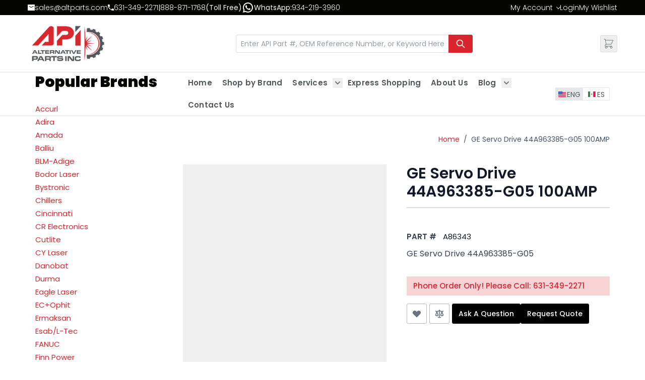

--- FILE ---
content_type: text/html; charset=UTF-8
request_url: https://www.altparts.com/ge-servo-drive-44a963385-g05-100amp-a86343.html
body_size: 73763
content:
<!doctype html>
<html lang="en">
<head prefix="og: http://ogp.me/ns# fb: http://ogp.me/ns/fb# product: http://ogp.me/ns/product#">
    <meta charset="utf-8"/>
<meta name="title" content="GE Servo Drive 44A963385-G05   100AMP  (API A86343) | Alternative Parts Inc."/>
<meta name="description" content="Buy online GE Servo Drive 44A963385-G05   100AMP  (API A86343) &amp; other machine replacement parts at 10-70% discounts."/>
<meta name="keywords" content="GE Servo Drive 44A963385-G05 100AMP , A86343, GE Servo Drive 44A963385-G05, OEM GE Servo Drive 44A963385-G05, buy GE Servo Drive 44A963385-G05 100AMP , shop GE Servo Drive 44A963385-G05 100AMP , purchase GE Servo Drive 44A963385-G05 100AMP "/>
<meta name="robots" content="INDEX,FOLLOW"/>
<meta name="viewport" content="width=device-width, initial-scale=1"/>
<title>GE Servo Drive 44A963385-G05   100AMP  (API A86343) | Alternative Parts Inc.</title>
        <link rel="stylesheet" type="text/css" rel="preload" as="style" href="https://www.altparts.com/static/version1769161867/frontend/biztechhyva/altparts/en_US/css/styles.css" />
<link rel="stylesheet" type="text/css" rel="preload" as="style" href="https://www.altparts.com/static/version1769161867/frontend/biztechhyva/altparts/en_US/Webkul_ShareAndMultiCart/css/wkstyle.css" />
<link rel="stylesheet" type="text/css" rel="preload" as="style" href="https://www.altparts.com/static/version1769161867/frontend/biztechhyva/altparts/en_US/Biztech_QuoteForm/css/quote_form.css" />
<link rel="stylesheet" type="text/css" rel="preload" as="style" href="https://www.altparts.com/static/version1769161867/frontend/biztechhyva/altparts/en_US/Biztech_StockNotification/css/stock_notification.css" />
<link rel="stylesheet" type="text/css" rel="preload" as="style" href="https://www.altparts.com/static/version1769161867/frontend/biztechhyva/altparts/en_US/Webkul_ShareAndMultiCartHyva/css/custom.css" />
<link rel="alternate" hreflang="x-default" href="https://www.altparts.com/ge-servo-drive-44a963385-g05-100amp-a86343.html" />
<link rel="alternate" hreflang="es-MX" href="https://www.altparts.mx/ge-servo-drive-44a963385-g05-100amp-a86343.html" />
<link rel="icon" type="image/x-icon" href="https://www.altparts.com/media/favicon/websites/1/api-favicon.ico" />
<link rel="shortcut icon" type="image/x-icon" href="https://www.altparts.com/media/favicon/websites/1/api-favicon.ico" />
<meta name="p:domain_verify" content="rxyo2qSfvOF6rhcVBStAiqfyJEzZoNy4"/>

<meta name="msvalidate.01" content="A1ADFF16071A94AA418A3F6583F83E5A" />

<meta name="google-site-verification" content="G_y3647UFVSApgmFXq99ypeMZPkLQMAgPzfn7JRGG6o" />

<meta name="google-site-verification" content="lvxV5aBFMiAG0wEY_8ojxPaNXaPRhJjpGFfPJwawu4s" />

<!-- Google Tag Manager -->
<script>(function(w,d,s,l,i){w[l]=w[l]||[];w[l].push({'gtm.start':
new Date().getTime(),event:'gtm.js'});var f=d.getElementsByTagName(s)[0],
j=d.createElement(s),dl=l!='dataLayer'?'&l='+l:'';j.async=true;j.src=
'https://www.googletagmanager.com/gtm.js?id='+i+dl;f.parentNode.insertBefore(j,f);
})(window,document,'script','dataLayer','GTM-P75SHGQ');</script>
<!-- End Google Tag Manager -->
<script>


(function (w,d,o,a,m) {
            w[o]=w[o]||function(){(w[o].q=w[o].q||[]).push(arguments);
            },w[o].e=1*new Date();a=d.createElement('script'),
            m=d.getElementsByTagName('script')[0];a.async=1;
            a.src='https://agent.marketingcloudfx.com/mcfx.js';m.parentNode.insertBefore(a, m);
        })(window, document, 'mcfx');
        mcfx('create', {siteId:32232,modules:["view","forms","reviews"]});
        




</script>
<script type="text/javascript" async src="//cdn.leadmanagerfx.com/phone/js/32232"></script>    <script type="application/ld+json" class="mm-schema-graph">[{"@context":"https:\/\/schema.org","@type":"Product","name":"GE Servo Drive 44A963385-G05   100AMP ","description":"GE Servo Drive 44A963385-G05","image":"https:\/\/www.altparts.com\/media\/catalog\/product\/cache\/6517c62f5899ad6aa0ba23ceb3eeff97\/d\/s\/dsc_1032.jpg","offers":{"@type":"Offer","price":"2500.00","priceCurrency":"USD","priceValidUntil":"2026-05-06","itemCondition":"https:\/\/schema.org\/newCondition","availability":"https:\/\/schema.org\/InStock","url":"https:\/\/www.altparts.com\/ge-servo-drive-44a963385-g05-100amp-a86343.html","seller":{"@type":"Organization","name":"Altparts"}}}]</script>    <script>
        window.dataLayer = window.dataLayer || [];
    </script>
            <!-- Google Tag Manager -->
<script>(function(w,d,s,l,i){w[l]=w[l]||[];w[l].push({'gtm.start':
new Date().getTime(),event:'gtm.js'});var f=d.getElementsByTagName(s)[0],
j=d.createElement(s),dl=l!='dataLayer'?'&l='+l:'';j.async=true;j.src=
'https://www.googletagmanager.com/gtm.js?id='+i+dl;f.parentNode.insertBefore(j,f);
})(window,document,'script','dataLayer','GTM-P75SHGQ');</script>
<!-- End Google Tag Manager -->    <script type="application/ld+json" class="mm-schema-graph">[{"@context":"https:\/\/schema.org","@type":"Organization","url":"https:\/\/www.altparts.com\/"}]</script><script type="application/ld+json" class="mm-schema-graph">[{"@context":"http:\/\/schema.org","@type":"Store","name":"Alternative Parts, Inc","telephone":"(631) 345-9500","address":{"@type":"PostalAddress","streetAddress":"7 Sawgrass Drive","addressLocality":"Bellport","addressRegion":"NY","postalCode":"11713","addressCountry":"US"}}]</script><script>
    document.addEventListener("DOMContentLoaded", function () {
        const inputsHoneySpamCheckTimeSubmit = document.querySelectorAll('input[name="honey_spam_focus_submit_times"]');
        window.jajumaHoneySpamTimeCheck = {};
        inputsHoneySpamCheckTimeSubmit.forEach(input => {
            const closestForm = input.closest('form');
            if (closestForm) {
                // Extract the form identifier or generate a random one if not available
                const honeySpamFormInput = closestForm.querySelector('input[name="honey_spam_form"]');
                const valueHoneySpamForm = honeySpamFormInput ? honeySpamFormInput.value : Math.random().toString(36).substring(2, 10);
                window.jajumaHoneySpamTimeCheck[valueHoneySpamForm] = '';
                const inputsHoneySpamCheck = closestForm.querySelectorAll('input:not([type="hidden"]), textarea');
                inputsHoneySpamCheck.forEach(inputForm => {
                    inputForm.addEventListener('focus', function () {
                        if (!window.jajumaHoneySpamTimeCheck[valueHoneySpamForm]) {
                            window.jajumaHoneySpamTimeCheck[valueHoneySpamForm] = Date.now();
                        }
                    });
                });
                                    closestForm.addEventListener('submit', async function (event) {
                        // exclude review form because it submit by graphQL
                        if (closestForm.id && closestForm.id == 'review_form') return;
                        event.preventDefault();
                        if (window.jajumaHoneySpamTimeCheck[valueHoneySpamForm]) {
                            const inputFocusSubmitTimeCheck = closestForm.querySelector('input[name="honey_spam_focus_submit_times"]');
                            inputFocusSubmitTimeCheck.value = window.jajumaHoneySpamTimeCheck[valueHoneySpamForm] + '_' + Date.now();
                        }
                        closestForm.submit();
                    });
                            }
        });
    });
</script>
    <link rel="preconnect" href="https&#x3A;&#x2F;&#x2F;statsjs.klevu.com" crossorigin="anonymous"/>    <link rel="preconnect" href="https&#x3A;&#x2F;&#x2F;js.klevu.com" crossorigin="anonymous"/>
<script type="text&#x2F;javascript">

    var klevu_lang = 'en';
    var klevu_baseCurrencyCode = 'USD';
    var klevu_currentCurrencyCode = 'USD';
    
    var klevu_pubIsInUse = true;
    var klevu_current_version = '3.8.2';
</script>
    
    <script type="text&#x2F;javascript" src="https&#x3A;&#x2F;&#x2F;js.klevu.com&#x2F;core&#x2F;v2&#x2F;klevu.js" defer="defer"></script>
<script type="text&#x2F;javascript" id="klevu_jsapikeys">
        window._klvReady = window._klvReady || [];
        window._klvReady.push(function() {
            
    klevu({"search":{"apiKey":"klevu-169415804359216620"},"analytics":{"apiKey":"klevu-169415804359216620"}});

        });

</script>
<script type="text&#x2F;javascript" id="klevu_jsmodules">
    // Add Price Field Suffix for customer group and currency conversion
    // When javascript is deferred the calling code must use window._klvReady
    var klevu_addPriceSuffixToQueryControl = {
        name: 'addPriceSuffixToQuery',
        fire: function (data, scope) {
            var localStorage = JSON.parse(
                window.localStorage.getItem('klv_mage') || '{}'
            );
            var customerData = localStorage.customerData || {};
            if ('undefined' !== typeof customerData.customer_group_id) {
                klevu.search.modules.addPriceSuffixToQuery(data, scope, klevu_baseCurrencyCode, customerData.customer_group_id);
            }
        }
    };

        window._klvReady = window._klvReady || [];
        window._klvReady.push(function() {
            klevu.support.hook(["recs"], function() {
                
    (function (klevu) {
        klevu.extend(true, klevu.search.modules, {
            addPriceSuffixToQuery: function (data, scope, currencyCode, customerGroupId) {
                if (typeof data.request.current === 'undefined') {
                    return false;
                }

                klevu.each(data.request.current.recordQueries, function (key, query) {
                    //code to fetch prices
                    klevu.setObjectPath(
                        data,
                        'localOverrides.query.' + query.id + '.settings.priceFieldSuffix',
                        currencyCode + '-' + customerGroupId
                    );
                });
            },

            mageConvertPriceRecordCurrencyData: function (productRecords, currencyCode, currencyRates) {
                if (!productRecords) {
                    return;
                }
                klevu.each(productRecords, function (recordKey, productRecord) {
                    var fromRate = parseFloat(currencyRates[productRecord.currency] || 0);
                    var toRate = parseFloat(currencyRates[currencyCode] || 0);
                    if (!fromRate || !toRate) {
                        return;
                    }
                    var exchangeRate = toRate / fromRate;
                    if (klevu.isNumeric(klevu.getObjectPath(productRecord, 'price'))) {
                        productRecord.price *= exchangeRate;
                    }
                    if (klevu.isNumeric(klevu.getObjectPath(productRecord, 'salePrice'))) {
                        productRecord.salePrice *= exchangeRate;
                    }
                    if (klevu.isNumeric(klevu.getObjectPath(productRecord, 'startPrice'))) {
                        productRecord.startPrice *= exchangeRate;
                    }

                    productRecord.currency = currencyCode;
                });
            }
        });
    })(klevu);

            });
        });</script><script type="text&#x2F;javascript" id="klevu_jsinteractive">
        window._klvReady = window._klvReady || [];
        window._klvReady.push(function() {
            klevu.support.hook(["recs"], function() {
                
    klevu.interactive(function () {
        var options = {"url":{"protocol":"https:","landing":"https:\/\/www.altparts.com\/search\/","search":"https:\/\/uscs32v2.ksearchnet.com\/cs\/v2\/search"},"search":{"minChars":0,"searchBoxSelector":"input[type=text][name=q],input[type=search][name=q],.kuSearchInput"}};
        let searchContentElement = document.getElementById("search-content");
if (searchContentElement) {
    let klevuSearchResults_wrapper = document.createElement("div");
    klevuSearchResults_wrapper.id = "klevuSearchResults_wrapper";
    klevuSearchResults_wrapper.className = "klevuSearchResults_wrapper";

    let klevuSearchResults = document.createElement("div");
    klevuSearchResults.id = "klevuSearchResults";
    klevuSearchResults.className = "klevuSearchResults";

    klevuSearchResults_wrapper.appendChild(klevuSearchResults);
    searchContentElement.appendChild(klevuSearchResults_wrapper);

    options.search.searchBoxTarget = klevuSearchResults;
}

        klevu(options);
        
    });

            });
        });</script>
    
    <script type="text&#x2F;javascript" src="https&#x3A;&#x2F;&#x2F;js.klevu.com&#x2F;theme&#x2F;default&#x2F;v2&#x2F;quick-search-theme.lazyload.js" defer="defer"></script>    <link rel="canonical" href="https://www.altparts.com/ge-servo-drive-44a963385-g05-100amp-a86343.html"/>
<script>
    var BASE_URL = 'https://www.altparts.com/';
    var THEME_PATH = 'https://www.altparts.com/static/version1769161867/frontend/biztechhyva/altparts/en_US';
    var COOKIE_CONFIG = {
        "expires": null,
        "path": "\u002F",
        "domain": ".altparts.com",
        "secure": true,
        "lifetime": "14400",
        "cookie_restriction_enabled": false    };
    var CURRENT_STORE_CODE = 'default';
    var CURRENT_WEBSITE_ID = '1';

    window.hyva = window.hyva || {}

    window.cookie_consent_groups = window.cookie_consent_groups || {}
    window.cookie_consent_groups['necessary'] = true;

    window.cookie_consent_config = window.cookie_consent_config || {};
    window.cookie_consent_config['necessary'] = [].concat(
        window.cookie_consent_config['necessary'] || [],
        [
            'user_allowed_save_cookie',
            'form_key',
            'mage-messages',
            'private_content_version',
            'mage-cache-sessid',
            'last_visited_store',
            'section_data_ids'
        ]
    );
</script>
<script>
    'use strict';
    (function( hyva, undefined ) {

        function lifetimeToExpires(options, defaults) {

            const lifetime = options.lifetime || defaults.lifetime;

            if (lifetime) {
                const date = new Date;
                date.setTime(date.getTime() + lifetime * 1000);
                return date;
            }

            return null;
        }

        function generateRandomString() {

            const allowedCharacters = '0123456789abcdefghijklmnopqrstuvwxyzABCDEFGHIJKLMNOPQRSTUVWXYZ',
                length = 16;

            let formKey = '',
                charactersLength = allowedCharacters.length;

            for (let i = 0; i < length; i++) {
                formKey += allowedCharacters[Math.round(Math.random() * (charactersLength - 1))]
            }

            return formKey;
        }

        const sessionCookieMarker = {noLifetime: true}

        const cookieTempStorage = {};

        const internalCookie = {
            get(name) {
                const v = document.cookie.match('(^|;) ?' + name + '=([^;]*)(;|$)');
                return v ? v[2] : null;
            },
            set(name, value, days, skipSetDomain) {
                let expires,
                    path,
                    domain,
                    secure,
                    samesite;

                const defaultCookieConfig = {
                    expires: null,
                    path: '/',
                    domain: null,
                    secure: false,
                    lifetime: null,
                    samesite: 'lax'
                };

                const cookieConfig = window.COOKIE_CONFIG || {};

                expires = days && days !== sessionCookieMarker
                    ? lifetimeToExpires({lifetime: 24 * 60 * 60 * days, expires: null}, defaultCookieConfig)
                    : lifetimeToExpires(window.COOKIE_CONFIG, defaultCookieConfig) || defaultCookieConfig.expires;

                path = cookieConfig.path || defaultCookieConfig.path;
                domain = !skipSetDomain && (cookieConfig.domain || defaultCookieConfig.domain);
                secure = cookieConfig.secure || defaultCookieConfig.secure;
                samesite = cookieConfig.samesite || defaultCookieConfig.samesite;

                document.cookie = name + "=" + encodeURIComponent(value) +
                    (expires && days !== sessionCookieMarker ? '; expires=' + expires.toGMTString() : '') +
                    (path ? '; path=' + path : '') +
                    (domain ? '; domain=' + domain : '') +
                    (secure ? '; secure' : '') +
                    (samesite ? '; samesite=' + samesite : 'lax');
            },
            isWebsiteAllowedToSaveCookie() {
                const allowedCookies = this.get('user_allowed_save_cookie');
                if (allowedCookies) {
                    const allowedWebsites = JSON.parse(unescape(allowedCookies));

                    return allowedWebsites[CURRENT_WEBSITE_ID] === 1;
                }
                return false;
            },
            getGroupByCookieName(name) {
                const cookieConsentConfig = window.cookie_consent_config || {};
                let group = null;
                for (let prop in cookieConsentConfig) {
                    if (!cookieConsentConfig.hasOwnProperty(prop)) continue;
                    if (cookieConsentConfig[prop].includes(name)) {
                        group = prop;
                        break;
                    }
                }
                return group;
            },
            isCookieAllowed(name) {
                const cookieGroup = this.getGroupByCookieName(name);
                return cookieGroup
                    ? window.cookie_consent_groups[cookieGroup]
                    : this.isWebsiteAllowedToSaveCookie();
            },
            saveTempStorageCookies() {
                for (const [name, data] of Object.entries(cookieTempStorage)) {
                    if (this.isCookieAllowed(name)) {
                        this.set(name, data['value'], data['days'], data['skipSetDomain']);
                        delete cookieTempStorage[name];
                    }
                }
            }
        };

        hyva.getCookie = (name) => {
            const cookieConfig = window.COOKIE_CONFIG || {};

            if (cookieConfig.cookie_restriction_enabled && ! internalCookie.isCookieAllowed(name)) {
                return cookieTempStorage[name] ? cookieTempStorage[name]['value'] : null;
            }

            return internalCookie.get(name);
        }

        hyva.setCookie = (name, value, days, skipSetDomain) => {
            const cookieConfig = window.COOKIE_CONFIG || {};

            if (cookieConfig.cookie_restriction_enabled && ! internalCookie.isCookieAllowed(name)) {
                cookieTempStorage[name] = {value, days, skipSetDomain};
                return;
            }
            return internalCookie.set(name, value, days, skipSetDomain);
        }


        hyva.setSessionCookie = (name, value, skipSetDomain) => {
            return hyva.setCookie(name, value, sessionCookieMarker, skipSetDomain)
        }

        hyva.getBrowserStorage = () => {
            const browserStorage = window.localStorage || window.sessionStorage;
            if (!browserStorage) {
                console.warn('Browser Storage is unavailable');
                return false;
            }
            try {
                browserStorage.setItem('storage_test', '1');
                browserStorage.removeItem('storage_test');
            } catch (error) {
                console.warn('Browser Storage is not accessible', error);
                return false;
            }
            return browserStorage;
        }

        hyva.postForm = (postParams) => {
            const form = document.createElement("form");

            let data = postParams.data;

            if (! postParams.skipUenc && ! data.uenc) {
                data.uenc = btoa(window.location.href);
            }
            form.method = "POST";
            form.action = postParams.action;

            Object.keys(postParams.data).map(key => {
                const field = document.createElement("input");
                field.type = 'hidden'
                field.value = postParams.data[key];
                field.name = key;
                form.appendChild(field);
            });

            const form_key = document.createElement("input");
            form_key.type = 'hidden';
            form_key.value = hyva.getFormKey();
            form_key.name="form_key";
            form.appendChild(form_key);

            document.body.appendChild(form);

            form.submit();
        }

        hyva.getFormKey = function () {
            let formKey = hyva.getCookie('form_key');

            if (!formKey) {
                formKey = generateRandomString();
                hyva.setCookie('form_key', formKey);
            }

            return formKey;
        }

        hyva.formatPrice = (value, showSign, options = {}) => {
            const groupSeparator = options.groupSeparator;
            const decimalSeparator = options.decimalSeparator
            delete options.groupSeparator;
            delete options.decimalSeparator;
            const formatter = new Intl.NumberFormat(
                'en\u002DUS',
                Object.assign({
                    style: 'currency',
                    currency: 'USD',
                    signDisplay: showSign ? 'always' : 'auto'
                }, options)
            );
            return (typeof Intl.NumberFormat.prototype.formatToParts === 'function') ?
                formatter.formatToParts(value).map(({type, value}) => {
                    switch (type) {
                        case 'currency':
                            return '\u0024' || value;
                        case 'minusSign':
                            return '- ';
                        case 'plusSign':
                            return '+ ';
                        case 'group':
                            return groupSeparator !== undefined ? groupSeparator : value;
                        case 'decimal':
                            return decimalSeparator !== undefined ? decimalSeparator : value;
                        default :
                            return value;
                    }
                }).reduce((string, part) => string + part) :
                formatter.format(value);
        }

        const formatStr = function (str, nStart) {
            const args = Array.from(arguments).slice(2);

            return str.replace(/(%+)([0-9]+)/g, (m, p, n) => {
                const idx = parseInt(n) - nStart;

                if (args[idx] === null || args[idx] === void 0) {
                    return m;
                }
                return p.length % 2
                    ? p.slice(0, -1).replace('%%', '%') + args[idx]
                    : p.replace('%%', '%') + n;
            })
        }

        hyva.str = function (string) {
            const args = Array.from(arguments);
            args.splice(1, 0, 1);

            return formatStr.apply(undefined, args);
        }

        hyva.strf = function () {
            const args = Array.from(arguments);
            args.splice(1, 0, 0);

            return formatStr.apply(undefined, args);
        }

        /**
         * Take a html string as `content` parameter and
         * extract an element from the DOM to replace in
         * the current page under the same selector,
         * defined by `targetSelector`
         */
        hyva.replaceDomElement = (targetSelector, content) => {
            // Parse the content and extract the DOM node using the `targetSelector`
            const parser = new DOMParser();
            const doc = parser.parseFromString(content, 'text/html');
            const contentNode = doc.querySelector(targetSelector);

            // Bail if content or target can't be found
            if (!contentNode || !document.querySelector(targetSelector)) {
                return;
            }

                        hyva.activateScripts(contentNode);
            
            // Replace the old DOM node with the new content
            document.querySelector(targetSelector).replaceWith(contentNode);

            // Reload customerSectionData and display cookie-messages if present
            window.dispatchEvent(new CustomEvent("reload-customer-section-data"));
            hyva.initMessages();
        }

        hyva.removeScripts = (contentNode) => {
            const scripts = contentNode.getElementsByTagName('script');
            for (let i = 0; i < scripts.length; i++) {
                scripts[i].parentNode.removeChild(scripts[i]);
            }
            const templates = contentNode.getElementsByTagName('template');
            for (let i = 0; i < templates.length; i++) {
                const container = document.createElement('div');
                container.innerHTML = templates[i].innerHTML;
                hyva.removeScripts(container);
                templates[i].innerHTML = container.innerHTML;
            }
        }

        hyva.activateScripts = (contentNode) => {
            // Create new array from HTMLCollection to avoid mutation of collection while manipulating the DOM.
            const scripts = Array.from(contentNode.getElementsByTagName('script'));

            // Iterate over all script tags to duplicate+inject each into the head
            for (const original of scripts) {
                const script = document.createElement('script');
                original.type && (script.type = original.type);
                script.innerHTML = original.innerHTML;

                // Remove the original (non-executing) script from the contentNode
                original.parentNode.removeChild(original)

                // Add script to head
                document.head.appendChild(script);
            }

            return contentNode;
        }

        const replace = {['+']: '-', ['/']: '_', ['=']: ','};
        hyva.getUenc = () => btoa(window.location.href).replace(/[+/=]/g, match => replace[match]);

        let currentTrap;

        const focusableElements = (rootElement) => {
            const selector = 'button, [href], input, select, textarea, details, [tabindex]:not([tabindex="-1"]';
            return Array.from(rootElement.querySelectorAll(selector))
                .filter(el => {
                    return el.style.display !== 'none'
                        && !el.disabled
                        && el.tabIndex !== -1
                        && (el.offsetWidth || el.offsetHeight || el.getClientRects().length)
                })
        }

        const focusTrap = (e) => {
            const isTabPressed = e.key === 'Tab' || e.keyCode === 9;
            if (!isTabPressed) return;

            const focusable = focusableElements(currentTrap)
            const firstFocusableElement = focusable[0]
            const lastFocusableElement = focusable[focusable.length - 1]

            e.shiftKey
                ? document.activeElement === firstFocusableElement && (lastFocusableElement.focus(), e.preventDefault())
                : document.activeElement === lastFocusableElement && (firstFocusableElement.focus(), e.preventDefault())
        };

        hyva.releaseFocus = (rootElement) => {
            if (currentTrap && (!rootElement || rootElement === currentTrap)) {
                currentTrap.removeEventListener('keydown', focusTrap)
                currentTrap = null
            }
        }
        hyva.trapFocus = (rootElement) => {
            if (!rootElement) return;
            hyva.releaseFocus()
            currentTrap = rootElement
            rootElement.addEventListener('keydown', focusTrap)
            const firstElement = focusableElements(rootElement)[0]
            firstElement && firstElement.focus()
        }

        hyva.safeParseNumber = (rawValue) => {
            const number = rawValue ? parseFloat(rawValue) : null;

            return Array.isArray(number) || isNaN(number) ? rawValue : number;
        }

        const toCamelCase = s => s.split('_').map(word => word.charAt(0).toUpperCase() + word.slice(1)).join('');
        hyva.createBooleanObject = (name, value = false, additionalMethods = {}) => {

            const camelCase = toCamelCase(name);
            const key = '__hyva_bool_' + name

            return new Proxy(Object.assign(
                additionalMethods,
                {
                    [key]: !!value,
                    [name]() {return !!this[key]},
                    ['!' + name]() {return !this[key]}, // @deprecated This does not work with non-CSP Alpine
                    ['not' + camelCase]() {return !this[key]},
                    ['toggle' + camelCase]() {this[key] = !this[key]},
                    [`set${camelCase}True`]() {this[key] = true},
                    [`set${camelCase}False`]() {this[key] = false},
                }
            ), {
                set(target, prop, value) {
                    return prop === name
                        ? (target[key] = !!value)
                        : Reflect.set(...arguments);
                }
            })
        }

                hyva.alpineInitialized = (fn) => window.addEventListener('alpine:initialized', fn, {once: true})
        window.addEventListener('alpine:init', () => Alpine.data('{}', () => ({})), {once: true});
                window.addEventListener('user-allowed-save-cookie', () => internalCookie.saveTempStorageCookies())

    }( window.hyva = window.hyva || {} ));
</script>
<script>
    if (!window.IntersectionObserver) {
        window.IntersectionObserver = function (callback) {
            this.observe = el => el && callback(this.takeRecords());
            this.takeRecords = () => [{isIntersecting: true, intersectionRatio: 1}];
            this.disconnect = () => {};
            this.unobserve = () => {};
        }
    }
</script>

<script>
    const setTransitionNameBetweenGallery = async (url, promise) => {
        if (window.matchMedia('(prefers-reduced-motion)').matches) return;

        const productGallery = document.getElementById('gallery');
        const productListItem = document.querySelector(`.product-item-photo[href="${url}"]`);
        const targetElement = productListItem
            ? productListItem
            : (productGallery ? productGallery.querySelector('img').parentNode : null);

        if (targetElement) {
            targetElement.style.viewTransitionName = 'view-transition-to-gallery';
            await promise;
            targetElement.style.viewTransitionName = '';
        }
    };

    window.addEventListener('pageswap', async (e) => {
        if (!e.viewTransition) return;
        const targetUrl = new URL(e.activation.entry.url);
        setTransitionNameBetweenGallery(targetUrl.href, e.viewTransition.finished);
    });

    window.addEventListener('pagereveal', async (e) => {
        if (!e.viewTransition || (window.navigation && !window.navigation.activation.from)) return;
        const fromUrl = new URL(window.navigation.activation.from.url);
        // const entryURL = new URL(navigation.activation.entry.url);
        setTransitionNameBetweenGallery(fromUrl.href, e.viewTransition.ready);
    });
</script>

<style>
    @view-transition {
        navigation: auto;
    }
</style>
<script type="speculationrules">
{
    "tag": "Hyva Theme",
    "prefetch": [
        {
            "source": "document",
            "where": {
                "and": [
                    {
                        "href_matches": "/*"
                    },
                    {
                        "not": {
                            "href_matches": [
                                "/customer/*",
                                "*/customer/*",
                                "/search/*",
                                "*/search/*",
                                "/sales/*",
                                "*/sales/*",
                                "/wishlist/*",
                                "*/wishlist/*",
                                "/checkout/*",
                                "*/checkout/*",
                                "/paypal/*",
                                "*/paypal/*"
                            ]
                        }
                    },
                    {
                        "not": {
                            "selector_matches": [
                                ".no-preload",
                                ".do-not-prerender",
                                "[download]",
                                "[rel~=nofollow]",
                                "[target]"
                            ]
                        }
                    }
                ]
            },
            "eagerness": "moderate"
        }
    ]
}
</script>

<meta property="og:type" content="product" />
<meta property="og:title"
      content="GE&#x20;Servo&#x20;Drive&#x20;44A963385-G05&#x20;&#x20;&#x20;100AMP&#x20;" />
<meta property="og:image"
      content="https://www.altparts.com/media/catalog/product/cache/6517c62f5899ad6aa0ba23ceb3eeff97/d/s/dsc_1032.jpg" />
<meta property="og:description"
      content="GE&#x20;Servo&#x20;Drive&#x20;44A963385-G05" />
<meta property="og:url" content="https://www.altparts.com/ge-servo-drive-44a963385-g05-100amp-a86343.html" />
    <meta property="product:price:amount" content="2500"/>
    <meta property="product:price:currency"
      content="USD"/>
<link rel="preload" 
  href="https://www.altparts.com/media/wysiwyg/Homepage/13.webp" 
  as="image" 
  fetchpriority="high">
</head>
<body id="html-body" itemtype="https://schema.org/Product" itemscope="itemscope" class="catalog-product-view product-ge-servo-drive-44a963385-g05-100amp-a86343 page-layout-2columns-left">
    <!-- Google Tag Manager (noscript) -->
<noscript><iframe src="https://www.googletagmanager.com/ns.html?id=GTM-P75SHGQ"
height="0" width="0" style="display:none;visibility:hidden"></iframe></noscript>
<!-- End Google Tag Manager (noscript) --><input name="form_key" type="hidden" value="DzH5eBXf73SArnmX" />
    <noscript>
        <section class="message global noscript border-b-2 border-blue-500 bg-blue-50 shadow-none m-0 px-0 rounded-none font-normal">
            <div class="container text-center">
                <p>
                    <strong>JavaScript seems to be disabled in your browser.</strong>
                    <span>
                        For the best experience on our site, be sure to turn on Javascript in your browser.                    </span>
                </p>
            </div>
        </section>
    </noscript>


<script>
    document.body.addEventListener('touchstart', () => {}, {passive: true})
</script>
<div class="page-wrapper"><header class="page-header"><a class="action skip sr-only focus:not-sr-only focus:absolute focus:z-40 focus:bg-white
   contentarea"
   href="#contentarea">
    <span>
        Skip to Content    </span>
</a>
<div class="panel wrapper header_top"><div class="panel header"><div class="header-contact-info"><ul class="list-contacts">
	<li class="contact-item">
		<picture><source type="image/webp" srcset="https://www.altparts.com/media/wysiwyg/email-icon.webp"><img src="https://www.altparts.com/media/wysiwyg/email-icon.png" alt="Email Us" /></picture><a href="mailto:sales@altparts.com">sales@altparts.com</a> 
	</li>
	<li class="contact-item">
		<picture><source type="image/webp" srcset="https://www.altparts.com/media/wysiwyg/call-icon.webp"><img src="https://www.altparts.com/media/wysiwyg/call-icon.png" alt="Call Us" /></picture><a href="tel:6313459500">631-345-9500</a> | <a href="tel:18888826001">1-888-882-6001</a> (Toll Free)
	</li>
        <li class="contact-item">
		<picture><source type="image/webp" srcset="https://www.altparts.com/media/wysiwyg/icons8-whatsapp-24.webp"><img src="https://www.altparts.com/media/wysiwyg/icons8-whatsapp-24.png" alt="Whatsapp Us" /></picture><span>WhatsApp: </span><a href="https://web.whatsapp.com/send?phone=+1 934 219 3960 &amp;text=Hello! I am interested in your product">934-219-3960</a>
	</li>
</ul></div><div class="top-header-mobile-wrapper"><!-- BLOCK dashboard-links-mobile --><script>
    window.addEventListener('alpine:init', () => {
        Alpine.data('myAccountLinks', () => ({
            open: false,
            toggle() {
                this.open = !this.open;
            },
            close() {
                this.open = false;
            }
        }));
    }, {once: true});
</script>
<div class="myaccount-links" x-data="myAccountLinks" @click.outside="close">
    <span class="my-account" role="link" tabindex="0">
        <button type="button"
            class="action switch"
            tabindex="-1"
            @click="toggle"
            :aria-expanded="open">
            <img src='https://www.altparts.com/static/version1769161867/frontend/biztechhyva/altparts/en_US/Magento_Theme/images/user.svg' alt="My Account" />
            <span>Change</span>
        </button>
    </span>

    <ul class="dropdown-options"
        x-show="open"
        x-transition
        style="display: none;">
        <li class="nav item"><a href="https://www.altparts.com/customer/account/login">Log in</a></li>
        <li class="nav item"><a href="https://www.altparts.com/wishlist">My Wishlist</a></li>
        <li class="nav item"><a href="https://www.altparts.com/customer/account">Account Dashboard</a></li>
        <li class="nav item"><a href="https://www.altparts.com/customer/account/edit">Account Information</a></li>
        <li class="nav item"><a href="https://www.altparts.com/sage/orders/index">All Invoice History</a></li>
        <li class="nav item"><a href="https://www.altparts.com/sage/orders/statementofaccount">Customer Statement of Account</a></li>
        <li class="nav item"><a href="https://www.altparts.com/sage/customer/history">Items Ordered History</a></li>
    </ul>
</div>

<!-- /BLOCK dashboard-links-mobile --></div>
<script>
    window.addEventListener('alpine:init', () => {
        Alpine.data('languageSwitcher', () => ({
            open: false,
            toggle() {
                this.open = !this.open;
            },
            close() {
                this.open = false;
            }
        }));
    }, {once: true});
</script>
<div x-data="languageSwitcher" class="switcher language switcher-language" id="switcher-language">


    <div class="actions dropdown options switcher-options">
        <div class="action toggle switcher-trigger cursor-pointer flex items-center space-x-2"
             @click="toggle"
             @keydown.escape.window="close">

                            <span class="sprite flag-eng"></span>
                <span title="Default">ENG</span>
            
            <span class="ml-1 arrow-down"></span> <!-- caret/arrow icon -->
        </div>

        <ul x-show="open"
            @click.outside="close"
            class="dropdown switcher-dropdown absolute mt-2 bg-white border rounded shadow-lg z-50"
            style="display: none;">

                                                                            <li class="switcher-option p-2 hover:bg-gray-100">
                        <a href="https://www.altparts.com/stores/store/redirect/___store/mexico/___from_store/default/uenc/aHR0cHM6Ly93d3cuYWx0cGFydHMubXgvZ2Utc2Vydm8tZHJpdmUtNDRhOTYzMzg1LWcwNS0xMDBhbXAtYTg2MzQzLmh0bWw_X19fc3RvcmU9bWV4aWNv/" class="flex items-center space-x-2">
                                                            <span class="sprite flag-mexico"></span>
                                <span title="Mexico">ES</span>
                                                    </a>
                    </li>
                            
        </ul>
    </div>
</div>

<ul class="header links"><!-- BLOCK dashboard-links --><script>
    window.addEventListener('alpine:init', () => {
        Alpine.data('customerWelcome', () => ({
            open: false,
            toggle() {
                this.open = !this.open;
            },
            close() {
                this.open = false;
            }
        }));
    }, {once: true});
</script>
<li class="customer-welcome" x-data="customerWelcome" @click.outside="close">
    <span 
        class="customer-name"
        role="link"
        tabindex="0"
        @click="toggle"
        :aria-expanded="open"
    >
        <span>My Account</span>
        <button type="button"
            class="action switch"
            tabindex="-1"
        >
            <span>Change</span>
        </button>
    </span>

    <div 
        class="customer-menu" 
        x-show="open" 
        x-transition
        style="display: none;"
    >
        <ul class="dropdown">
            <li class="nav item">
                <a href="https://www.altparts.com/customer/account" title="Account Dashboard">
                    Account Dashboard                </a>
            </li>
            <li class="nav item">
                <a href="https://www.altparts.com/customer/account/edit" title="Account Information">
                    Account Information                </a>
            </li>
            <li class="nav item">
                <a href="https://www.altparts.com/sage/orders/index" title="All Invoice History">
                    All Invoice History                </a>
            </li>
            <li class="nav item">
                <a href="https://www.altparts.com/sage/orders/statementofaccount" title="Customer Statement of Account">
                    Customer Statement of Account                </a>
            </li>
            <li class="nav item">
                <a href="https://www.altparts.com/sage/customer/history" title="Items Ordered History">
                    Items Ordered History                </a>
            </li>
        </ul>
    </div>
</li>

<!-- /BLOCK dashboard-links -->    <li class="nav item">
        <a href="https://www.altparts.com/customer/account/login/">
            Login        </a>
    </li>

<a
    id="wish-list-link"
    class="block relative"
    href="https://www.altparts.com/wishlist/"
    title="My&#x20;Wishlist"
    x-data="{ itemCount: 0 }"
    @private-content-loaded.window="itemCount = parseInt($event.detail.data.wishlist.counter)"
>
    My Wishlist    <template x-if="itemCount">
        <span class="tabular-nums" x-text="`(${itemCount})`"></span>
    </template>
</a>
</ul></div></div><script>
    function initHeader () {
        return {
            searchOpen: false,
            cart: {},
            isCartOpen: false,
            getData(data) {
                if (data.cart) { this.cart = data.cart }
            },
            isCartEmpty() {
                return !this.cart.summary_count
            },
            toggleCart(event) {
                if (event.detail && event.detail.isOpen !== undefined) {
                    this.isCartOpen = event.detail.isOpen
                    if (!this.isCartOpen && this.$refs && this.$refs.cartButton) {
                        this.$refs.cartButton.focus()
                    }
                } else {
                                        this.isCartOpen = true
                }

                 // ✅ add this block
                const header = document.querySelector('.page-header')
                if (header) {
                    header.classList.add('cart-opened') // add new class
                }
            },

            closeCartHeaderClass() {
            const header = document.querySelector('.page-header')
                if (header) {
                    header.classList.remove('cart-opened')
                }
            }
        }
    }
    function initCompareHeader() {
        return {
            compareProducts: null,
            itemCount: 0,
            receiveCompareData(data) {
                if (data['compare-products']) {
                    this.compareProducts = data['compare-products'];
                    this.itemCount = this.compareProducts.count;
                }
            }
        }
    }
</script>
<div id="header"
     class="relative z-30 w-full bg-container-lighter"
     x-data="initHeader()"
     @private-content-loaded.window="getData(event.detail.data)"
>
    <div class="container flex flex-wrap lg:flex-nowrap items-center justify-between w-full py-3 mx-auto mt-0">
        <!--Logo-->
        <div class="w-full pb-2 sm:w-auto sm:pb-0 custom-logo">
    <a
        class="flex items-center justify-center text-xl font-medium tracking-wide text-gray-800
            no-underline hover:no-underline font-title"
        href="https://www.altparts.com/"
        aria-label="Go&#x20;to&#x20;Home&#x20;page"
    >
        <picture><source type="image/webp" srcset="https://www.altparts.com/media/logo/websites/1/logo.webp"><img src="https://www.altparts.com/media/logo/websites/1/logo.png" alt="Alternative&#x20;Parts&#x20;Inc&#x20;is&#x20;a&#x20;top&#x20;choice&#x20;for&#x20;Amada&#x20;America&#x20;replacement&#x20;parts&#x20;and&#x20;equipment,&#x20;such&#x20;as&#x20;the&#x20;Amada&#x20;punch&#x20;press&#x20;and&#x20;press&#x20;brake." width="160" height="64" fetchpriority="high" loading="eager" /></picture>
            </a>
</div>

        <div class="header-top-search-brands">

            <div class="header-brands-dropdown-mobile">
                 <!--Mobile Brand Dropdown-->
                
    <div x-data="{ open: false }" class="brands-dropdown relative">
        <!-- Dropdown button -->
        <button
            @click="open = !open"
            @keydown.escape="open = false"
            class="action flex items-center"
            aria-haspopup="true"
            :aria-expanded="open"
        >
            <strong>Brands</strong>
            <svg xmlns="http://www.w3.org/2000/svg" class="ml-2 h-4 w-4 transition-transform" :class="{ 'rotate-180': open }" fill="none" viewBox="0 0 24 24" stroke="currentColor">
                <path stroke-linecap="round" stroke-linejoin="round" stroke-width="2" d="M19 9l-7 7-7-7" />
            </svg>
        </button>

        <!-- Dropdown list -->
        <ul
            x-show="open"
            x-cloak
            @click.outside="open = false"
            x-transition:enter="transition ease-out duration-200"
            x-transition:enter-start="opacity-0 transform -translate-y-2"
            x-transition:enter-end="opacity-100 transform translate-y-0"
            x-transition:leave="transition ease-in duration-150"
            x-transition:leave-start="opacity-100 transform translate-y-0"
            x-transition:leave-end="opacity-0 transform -translate-y-2"
            class="manufacturer-list absolute mt-2 w-56 bg-white shadow-lg rounded border overflow-hidden z-50"
        >
                            <li class="manufacturer-item px-4 py-2 hover:bg-gray-100 flex items-center ">
                    <a class="flex items-center gap-2 w-full" href="https://www.altparts.com/accurl">
                                                    <span class="manufacturer-name">Accurl</span>
                                            </a>
                </li>
                            <li class="manufacturer-item px-4 py-2 hover:bg-gray-100 flex items-center ">
                    <a class="flex items-center gap-2 w-full" href="https://www.altparts.com/adira">
                                                    <span class="manufacturer-name">Adira</span>
                                            </a>
                </li>
                            <li class="manufacturer-item px-4 py-2 hover:bg-gray-100 flex items-center ">
                    <a class="flex items-center gap-2 w-full" href="https://www.altparts.com/amada-parts">
                                                    <span class="manufacturer-name">Amada</span>
                                            </a>
                </li>
                            <li class="manufacturer-item px-4 py-2 hover:bg-gray-100 flex items-center ">
                    <a class="flex items-center gap-2 w-full" href="https://www.altparts.com/balliu">
                                                    <span class="manufacturer-name">Balliu</span>
                                            </a>
                </li>
                            <li class="manufacturer-item px-4 py-2 hover:bg-gray-100 flex items-center ">
                    <a class="flex items-center gap-2 w-full" href="https://www.altparts.com/blm-adige">
                                                    <span class="manufacturer-name">BLM-Adige</span>
                                            </a>
                </li>
                            <li class="manufacturer-item px-4 py-2 hover:bg-gray-100 flex items-center ">
                    <a class="flex items-center gap-2 w-full" href="https://www.altparts.com/bodor-laser">
                                                    <span class="manufacturer-name">Bodor Laser</span>
                                            </a>
                </li>
                            <li class="manufacturer-item px-4 py-2 hover:bg-gray-100 flex items-center ">
                    <a class="flex items-center gap-2 w-full" href="https://www.altparts.com/bystronic">
                                                    <span class="manufacturer-name">Bystronic</span>
                                            </a>
                </li>
                            <li class="manufacturer-item px-4 py-2 hover:bg-gray-100 flex items-center ">
                    <a class="flex items-center gap-2 w-full" href="https://www.altparts.com/chillers">
                                                    <span class="manufacturer-name">Chillers</span>
                                            </a>
                </li>
                            <li class="manufacturer-item px-4 py-2 hover:bg-gray-100 flex items-center ">
                    <a class="flex items-center gap-2 w-full" href="https://www.altparts.com/cincinnati-lasers">
                                                    <span class="manufacturer-name">Cincinnati</span>
                                            </a>
                </li>
                            <li class="manufacturer-item px-4 py-2 hover:bg-gray-100 flex items-center ">
                    <a class="flex items-center gap-2 w-full" href="https://www.altparts.com/cr-electronics">
                                                    <span class="manufacturer-name">CR Electronics</span>
                                            </a>
                </li>
            
            <!-- "See All" link -->
            <li class="manufacturer-item px-4 py-2 hover:bg-gray-100">
                <a href="https://www.altparts.com/manufacturer/">See All</a>
            </li>
        </ul>
    </div>

            </div>
            <div class="col searchbar top-search-wrapper">
                 <!--Search-->
                <script type="text&#x2F;javascript">

    'use strict';

    function initMiniSearch() {
        return {
            minSearchLength: 1,
            suggestionsAllowed: false,
            suggestions: [],
            suggest() {
                const search = this.$refs.searchInput;
                if (search.value.length >= this.minSearchLength) {
                    search.setCustomValidity('');
                    search.reportValidity();
                    // Start Klevu customisation of default Hyvä template
                    if (this.suggestionsAllowed) {
                        this.fetchSuggestions(search.value);
                    } else {
                        this.suggestions = [];
                    }
                    // End Klevu customisation of default Hyvä template
                } else {
                    this.suggestions = [];
                }
            },
            fetchSuggestions(term) {
                fetch(
                    window.BASE_URL + 'search/ajax/suggest?' + new URLSearchParams({q: term}),
                    {
                        headers: {
                            'X-Requested-With': 'XMLHttpRequest'
                        }
                    }
                )
                .then(response => response.json())
                .then(result => this.suggestions = result);
            },
            search(term) {
                const search = this.$refs.searchInput;
                term = term || search.value;
                if (term.length < this.minSearchLength) {
                    search.setCustomValidity('Minimum\u0020Search\u0020query\u0020length\u0020is\u00201');
                    search.reportValidity();
                } else {
                    search.setCustomValidity('');
                    search.value = term;
                    this.$refs.form.submit();
                }
            },
            focusElement(element) {
                if (element && element.nodeName === 'DIV') {
                    element.focus();
                    return true;
                } else {
                    return false;
                }
            }
        }
    }
    </script>
<div class="container mx-auto text-black" x-data="initMiniSearch()">
     <form class="form minisearch" id="search_mini_form" x-ref="form"
           action="https://www.altparts.com/search/" method="get">
        <label class="hidden" for="search" data-role="minisearch-label">
            <span>Search</span>
        </label>
        <input id="search"
               x-ref="searchInput"
               type="search"
               autocomplete="off"
               name="q"
               value=""
               placeholder="Enter&#x20;API&#x20;Part&#x20;&#x23;,&#x20;OEM&#x20;Reference&#x20;Number,&#x20;or&#x20;Keyword&#x20;Here"
               maxlength="128"
               class="w-full p-2 text-lg leading-normal transition appearance-none text-grey-800
                focus:outline-none focus:border-transparent lg:text-xl"
        />
         <template x-if="suggestions.length > 0">
             <div class="w-full leading-normal transition appearance-none text-grey-800 flex flex-col mt-1">
                 <template x-for="suggestion in suggestions">
                     <div class="flex justify-between p-2 bg-container-lighter even:bg-container mb-1 cursor-pointer
                                 border border-container hover:bg-container-darker"
                          tabindex="0"
                          @click="search(suggestion.title)"
                          @keydown.enter="search(suggestion.title)"
                          @keydown.arrow-up.prevent="
                              focusElement($event.target.previousElementSibling) || $refs.searchInput.focus()
                          "
                          @keydown.arrow-down.prevent="focusElement($event.target.nextElementSibling)"
                     >
                         <span x-text="suggestion.title"></span>
                         <span x-text="suggestion.num_results"></span>
                     </div>
                 </template>
             </div>
         </template>
        <button
            type="submit"
            class="action search btn btn-primary shadow-none"
            title="Search"
            aria-label="Search"
        >
            <svg xmlns="http://www.w3.org/2000/svg" fill="none" viewBox="0 0 24 24" stroke-width="2" stroke="currentColor" width="20" height="20" aria-hidden="true">
  <path stroke-linecap="round" stroke-linejoin="round" d="M21 21l-6-6m2-5a7 7 0 11-14 0 7 7 0 0114 0z"/>
</svg>
        </button>
    </form>
</div>
            </div>

        </div>
        <!--Main Navigation-->
        
<nav
    x-data="initMenuMobile_6977f23a466ac()"
    @keydown.window.escape="closeMenu()"
    class="z-20 order-2 sm:order-1 lg:order-2 navigation lg:hidden w-12 h-12"
    aria-label="Site&#x20;navigation"
    role="navigation"
>
    <!-- Mobile menu button -->
    <button
        x-ref="mobileMenuTrigger"
        @click="openMenu()"
        type="button"
        aria-label="Open&#x20;menu"
        :aria-expanded="open"
    >
        <svg xmlns="http://www.w3.org/2000/svg" fill="none" viewBox="0 0 24 24" stroke-width="2" stroke="currentColor" class="p-3" width="48" height="48" :class="{ 'hidden' : open, 'block': !open }" aria-hidden="true">
  <path stroke-linecap="round" stroke-linejoin="round" d="M4 6h16M4 12h16M4 18h16"/>
</svg>
    </button>

    <div
        x-ref="mobileMenuNavLinks"
        class="fixed top-0 right-0 w-full h-full p-1 hidden flex-col border-t border-container bg-container-lighter overflow-y-auto overflow-x-hidden"
        :class="{ 'flex': open, 'hidden': !open }"
        :aria-hidden="open ? 'false' : 'true'"
        role="dialog"
        aria-modal="true"
    >
        <ul class="border-t flex flex-col gap-y-1 mt-16">
                            <li data-child-id="0-main" class="level-0">
                    <div class="flex items-center relative">
                                                    <a
                                class="flex items-center w-full px-4 py-4 border-b cursor-pointer bg-container-lighter"
                                href="https://www.altparts.com/"
                                title="Home"
                                                            >
                                Home                            </a>
                        
                                            </div>

                                    </li>
                            <li data-child-id="1-main" class="level-0">
                    <div class="flex items-center relative">
                                                    <a
                                class="flex items-center w-full px-4 py-4 border-b cursor-pointer bg-container-lighter"
                                href="/manufacturer"
                                title="Shop&#x20;by&#x20;Brand"
                                                            >
                                Shop by Brand                            </a>
                        
                                            </div>

                                    </li>
                            <li data-child-id="2-main" class="level-0">
                    <div class="flex items-center relative">
                                                    <a
                                class="flex items-center w-full px-4 py-4 border-b cursor-pointer bg-container-lighter"
                                href="#"
                                title="Services"
                                                            >
                                Services                            </a>
                        
                                                    <button
                                @click="openSubcategory('2')"
                                class="absolute right-0 flex items-center justify-center w-11 h-11 mr-8 cursor-pointer bg-container-lighter border-container"
                                aria-label="Open&#x20;Services&#x20;subcategories"
                            >
                                <svg xmlns="http://www.w3.org/2000/svg" fill="none" viewBox="0 0 24 24" stroke-width="2" stroke="currentColor" class="w-8 h-8 p-1" width="24" height="24" aria-hidden="true">
  <path stroke-linecap="round" stroke-linejoin="round" d="M9 5l7 7-7 7"/>
</svg>
                            </button>
                                            </div>

                                            <div
                            data-child-id="2"
                            class="absolute top-0 right-0 z-10 flex flex-col gap-1 w-full h-full p-1 bg-container-lighter"
                            :class="{ 'hidden': mobilePanelActiveId !== '2' }"
                        >
                            <ul class="mt-16 transition-transform duration-200 ease-in-out translate-x-full transform"
                                :class="{
                                    'translate-x-full' : mobilePanelActiveId !== '2',
                                    'translate-x-0' : mobilePanelActiveId === '2',
                                }"
                                aria-label="Subcategories"
                            >
                                <li>
                                    <button
                                        type="button"
                                        class="flex items-center px-4 py-4 border-b cursor-pointer bg-container border-container w-full border-t"
                                        @click="backToMainCategories('2-main')"
                                        aria-label="Back&#x20;to&#x20;main&#x20;categories"
                                    >
                                        <svg xmlns="http://www.w3.org/2000/svg" fill="none" viewBox="0 0 24 24" stroke-width="2" stroke="currentColor" width="24" height="24" aria-hidden="true">
  <path stroke-linecap="round" stroke-linejoin="round" d="M15 19l-7-7 7-7"/>
</svg>
                                        <span class="ml-4">Services</span>
                                    </button>
                                </li>

                                <li>
                                    <a
                                        href="#"
                                        title="Services"
                                        class="flex items-center w-full px-4 py-4 border-b cursor-pointer bg-container-lighter border-container"
                                    >
                                        <span class="ml-10">View All</span>
                                    </a>
                                </li>

                                                                    <li>
                                        <a
                                            href="/service"
                                            title="On-Site&#x20;Service"
                                            class="flex items-center w-full px-4 py-4 border-b cursor-pointer bg-container-lighter border-container"
                                        >
                                            <span class="ml-10">On-Site Service</span>
                                        </a>
                                    </li>
                                                                    <li>
                                        <a
                                            href="https://www.amadaonline.com/"
                                            title="Machinery&#x20;Sales"
                                            class="flex items-center w-full px-4 py-4 border-b cursor-pointer bg-container-lighter border-container"
                                        >
                                            <span class="ml-10">Machinery Sales</span>
                                        </a>
                                    </li>
                                                                    <li>
                                        <a
                                            href="/pc-controls-main"
                                            title="Control&#x20;Changes"
                                            class="flex items-center w-full px-4 py-4 border-b cursor-pointer bg-container-lighter border-container"
                                        >
                                            <span class="ml-10">Control Changes</span>
                                        </a>
                                    </li>
                                                                    <li>
                                        <a
                                            href="/handheld-laser-welding-and-cleaning-systems"
                                            title="New&#x20;Handheld&#x20;Fiber&#x20;Laser&#x20;Welders"
                                            class="flex items-center w-full px-4 py-4 border-b cursor-pointer bg-container-lighter border-container"
                                        >
                                            <span class="ml-10">New Handheld Fiber Laser Welders</span>
                                        </a>
                                    </li>
                                                            </ul>
                        </div>
                                    </li>
                            <li data-child-id="3-main" class="level-0">
                    <div class="flex items-center relative">
                                                    <a
                                class="flex items-center w-full px-4 py-4 border-b cursor-pointer bg-container-lighter"
                                href="/fastorder"
                                title="Express&#x20;Shopping"
                                                            >
                                Express Shopping                            </a>
                        
                                            </div>

                                    </li>
                            <li data-child-id="4-main" class="level-0">
                    <div class="flex items-center relative">
                                                    <a
                                class="flex items-center w-full px-4 py-4 border-b cursor-pointer bg-container-lighter"
                                href="/about-alternative-parts"
                                title="About&#x20;Us"
                                                            >
                                About Us                            </a>
                        
                                            </div>

                                    </li>
                            <li data-child-id="5-main" class="level-0">
                    <div class="flex items-center relative">
                                                    <a
                                class="flex items-center w-full px-4 py-4 border-b cursor-pointer bg-container-lighter"
                                href="/blog.html"
                                title="Blog"
                                                            >
                                Blog                            </a>
                        
                                                    <button
                                @click="openSubcategory('5')"
                                class="absolute right-0 flex items-center justify-center w-11 h-11 mr-8 cursor-pointer bg-container-lighter border-container"
                                aria-label="Open&#x20;Blog&#x20;subcategories"
                            >
                                <svg xmlns="http://www.w3.org/2000/svg" fill="none" viewBox="0 0 24 24" stroke-width="2" stroke="currentColor" class="w-8 h-8 p-1" width="24" height="24" aria-hidden="true">
  <path stroke-linecap="round" stroke-linejoin="round" d="M9 5l7 7-7 7"/>
</svg>
                            </button>
                                            </div>

                                            <div
                            data-child-id="5"
                            class="absolute top-0 right-0 z-10 flex flex-col gap-1 w-full h-full p-1 bg-container-lighter"
                            :class="{ 'hidden': mobilePanelActiveId !== '5' }"
                        >
                            <ul class="mt-16 transition-transform duration-200 ease-in-out translate-x-full transform"
                                :class="{
                                    'translate-x-full' : mobilePanelActiveId !== '5',
                                    'translate-x-0' : mobilePanelActiveId === '5',
                                }"
                                aria-label="Subcategories"
                            >
                                <li>
                                    <button
                                        type="button"
                                        class="flex items-center px-4 py-4 border-b cursor-pointer bg-container border-container w-full border-t"
                                        @click="backToMainCategories('5-main')"
                                        aria-label="Back&#x20;to&#x20;main&#x20;categories"
                                    >
                                        <svg xmlns="http://www.w3.org/2000/svg" fill="none" viewBox="0 0 24 24" stroke-width="2" stroke="currentColor" width="24" height="24" aria-hidden="true">
  <path stroke-linecap="round" stroke-linejoin="round" d="M15 19l-7-7 7-7"/>
</svg>
                                        <span class="ml-4">Blog</span>
                                    </button>
                                </li>

                                <li>
                                    <a
                                        href="/blog.html"
                                        title="Blog"
                                        class="flex items-center w-full px-4 py-4 border-b cursor-pointer bg-container-lighter border-container"
                                    >
                                        <span class="ml-10">View All</span>
                                    </a>
                                </li>

                                                                    <li>
                                        <a
                                            href="/blog/category/laser-cutting-machines.html"
                                            title="Laser&#x20;Cutting&#x20;Machines"
                                            class="flex items-center w-full px-4 py-4 border-b cursor-pointer bg-container-lighter border-container"
                                        >
                                            <span class="ml-10">Laser Cutting Machines</span>
                                        </a>
                                    </li>
                                                            </ul>
                        </div>
                                    </li>
                            <li data-child-id="6-main" class="level-0">
                    <div class="flex items-center relative">
                                                    <a
                                class="flex items-center w-full px-4 py-4 border-b cursor-pointer bg-container-lighter"
                                href="/contacts-us"
                                title="Contact&#x20;Us"
                                                            >
                                Contact Us                            </a>
                        
                                            </div>

                                    </li>
                    </ul>
        <button @click="closeMenu()" class="absolute flex justify-end w-16 self-end mb-1" aria-label="Close&#x20;menu">
            <svg xmlns="http://www.w3.org/2000/svg" fill="none" viewBox="0 0 24 24" stroke-width="2" stroke="currentColor" class="hidden p-4" width="64" height="64" :class="{ 'hidden' : !open, 'block': open }" aria-hidden="true">
  <path stroke-linecap="round" stroke-linejoin="round" d="M6 18L18 6M6 6l12 12"/>
</svg>
        </button>
    </div>
</nav>

<script>
    'use strict';

    const initMenuMobile_6977f23a466ac = () => {
        return {
            mobilePanelActiveId: null,
            open: false,
            init() { this.setActiveMenu(this.$root); },
            setActiveMenu(menuNode) {
                Array.from(menuNode.querySelectorAll('a')).filter(link => link.href === window.location.href.split('?')[0])
                    .map(item => item.classList.add('underline'));
            },
            openMenu() {
                this.open = true;
                document.body.style.overflow = 'hidden';
            },
            closeMenu() {
                document.body.style.overflow = '';
                this.open = false;
                this.mobilePanelActiveId = null;
            },
            openSubcategory(index) {
                this.mobilePanelActiveId = this.mobilePanelActiveId === index ? 0 : index;
            },
            backToMainCategories(index) {
                this.mobilePanelActiveId = 0;
            }
        }
    }
</script>


        <div class="flex items-center gap-2 md:gap-1 order-3">
            <!--Compare Icon-->
            <a id="compare-link"
               class="relative inline-block rounded p-1 hover:bg-primary/10 outline-offset-2 invisible"
               :class="{ 'invisible': !(itemCount > 0) }"
               href="https://www.altparts.com/catalog/product_compare/index/"
               title="Compare&#x20;Products"
               x-data="initCompareHeader()"
               @private-content-loaded.window="receiveCompareData($event.detail.data)"
               :aria-label="`
                    Compare&#x20;Products,
                    ${itemCount > 1
                        ? hyva.str('\u00251\u0020Items', itemCount)
                        : hyva.str('\u00251\u0020Item', itemCount)
                    }`"
            >
                <svg xmlns="http://www.w3.org/2000/svg" fill="none" viewBox="0 0 24 24" stroke-width="2" stroke="currentColor" class="md:h-6 md:w-6" width="28" height="28" aria-hidden="true">
  <path stroke-linecap="round" stroke-linejoin="round" d="M3 6l3 1m0 0l-3 9a5.002 5.002 0 006.001 0M6 7l3 9M6 7l6-2m6 2l3-1m-3 1l-3 9a5.002 5.002 0 006.001 0M18 7l3 9m-3-9l-6-2m0-2v2m0 16V5m0 16H9m3 0h3"/>
</svg>
                <span
                    x-text="itemCount"
                    class="absolute -top-1.5 -right-1.5 h-5 px-2 py-1 rounded-full bg-yellow-500 text-white
                        text-xs font-semibold leading-none text-center uppercase tabular-nums"
                    aria-hidden="true"
                ></span>
            </a>

            <!-- Additional Header Elements -->
            
            <!--Customer Icon & Dropdown-->
            
            <!--Cart Icon-->
                            <button
                            id="menu-cart-icon"
                class="relative inline-block p-1"
                x-ref="cartButton"
                :aria-disabled="isCartEmpty()"
                :aria-label="`
                    Toggle&#x20;minicart,
                    ${isCartEmpty()
                        ? 'Cart&#x20;is&#x20;empty'
                        : cart.summary_count > 1
                            ? hyva.str('&#x25;1&#x20;items', cart.summary_count)
                            : hyva.str('&#x25;1&#x20;item', cart.summary_count)
                    }`"
                                    @click.prevent="() => {
                        $dispatch('toggle-cart', { isOpen: true })
                    }"
                    @toggle-cart.window="toggleCart($event); if(!$event.detail.isOpen){ closeCartHeaderClass() }"
                    :aria-expanded="isCartOpen"
                    aria-haspopup="dialog"
                            >
                <svg xmlns="http://www.w3.org/2000/svg" fill="none" viewBox="0 0 24 24" stroke-width="2" stroke="currentColor" class="md:h-6 md:w-6" width="28" height="28" aria-hidden="true">
  <path stroke-linecap="round" stroke-linejoin="round" d="M3 3h2l.4 2M7 13h10l4-8H5.4M7 13L5.4 5M7 13l-2.293 2.293c-.63.63-.184 1.707.707 1.707H17m0 0a2 2 0 100 4 2 2 0 000-4zm-8 2a2 2 0 11-4 0 2 2 0 014 0z"/>
</svg>
                <span
                    x-text="cart.summary_count"
                    x-show="!isCartEmpty()"
                    x-cloak
                    class="absolute -top-1.5 -right-1.5 h-5 px-2 py-1 rounded-full bg-primary text-white
                        text-xs font-semibold leading-none text-center uppercase tabular-nums"
                    aria-hidden="true"
                ></span>
                            </button>
                    </div>
    </div>

    <!--Cart Drawer-->
    <script>
    function initCartDrawer() {
        return {
            open: false,
            isLoading: false,
            cart: {},
            maxItemsToDisplay: 10,
            itemsCount: 0,
            getData(data) {
                if (data.cart) {
                    this.cart = data.cart;
                    this.itemsCount = data.cart.items && data.cart.items.length || 0;
                    this.setCartItems();
                }
                this.isLoading = false;
            },
            cartItems: [],
            getItemCountTitle() {
                return hyva.strf('\u00250\u0020of\u0020\u00251\u0020products\u0020in\u0020cart\u0020displayed', this.maxItemsToDisplay, this.itemsCount)
            },
            setCartItems() {
                this.cartItems = this.cart.items && this.cart.items.sort((a, b) => b.item_id - a.item_id) || [];

                if (this.maxItemsToDisplay > 0) {
                    this.cartItems = this.cartItems.slice(0, parseInt(this.maxItemsToDisplay, 10));
                }
            },
            deleteItemFromCart(itemId) {
                this.isLoading = true;

                const itemData = this.cart.items.filter((item) => item['item_id'] === itemId);
                const formKey = hyva.getFormKey();
                const postUrl = BASE_URL + 'checkout/sidebar/removeItem/';

                fetch(postUrl, {
                    "headers": {
                        "content-type": "application/x-www-form-urlencoded; charset=UTF-8",
                    },
                    "body": "form_key=" + formKey + "&item_id=" + itemId,
                    "method": "POST",
                    "mode": "cors",
                    "credentials": "include"
                }).then(response => {
                    if (response.redirected) {
                        window.location.href = response.url;
                    } else if (response.ok) {
                        return response.json();
                    } else {
                        window.dispatchMessages && window.dispatchMessages([{
                            type: 'warning',
                            text: 'Could\u0020not\u0020remove\u0020item\u0020from\u0020quote.'
                        }]);
                        this.isLoading = false;
                    }
                }).then(result => {
                    window.dispatchMessages && window.dispatchMessages([{
                        type: result.success ? 'success' : 'error',
                        text: result.success
                            ? 'You\u0020removed\u0020the\u0020item.'
                            : result.error_message
                    }], result.success ? 5000 : 0);

                    if (result.success && itemData) {
                        window.dispatchEvent(new CustomEvent('cart-item-removed', { detail: itemData }));
                    }

                    window.dispatchEvent(new CustomEvent('reload-customer-section-data'));
                });
            },
            scrollLock(use = true) {
                document.body.style.overflow = use ? "hidden" : "";
            },
            toggleCartDrawer(event) {
                if (event.detail && event.detail.isOpen !== undefined) {
                    if (event.detail.isOpen) {
                        this.openCartDrawer();
                    } else {
                        this.open = false;
                        this.scrollLock(false);
                        this.$refs && this.$refs.cartDialogContent && hyva.releaseFocus(this.$refs.cartDialogContent);
                    }
                } else {
                                        this.openCartDrawer()
                }
            },
            openCartDrawer() {
                this.open = true;
                this.scrollLock(true);
                this.$nextTick(() => {
                    this.$refs && this.$refs.cartDialogContent && hyva.trapFocus(this.$refs.cartDialogContent)
                })
            },
            closeCartDrawer() {
                this.$dispatch('toggle-cart', { isOpen: false })
            },
            getSectionDataExtraActions() {
                if (!this.cart.extra_actions) {
                    return '';
                }

                const contentNode = document.createElement('div');
                contentNode.innerHTML = this.cart.extra_actions;

                hyva.activateScripts(contentNode);

                return contentNode.innerHTML;
            }
        }
    }
</script>
<section x-cloak
         x-show="cart"
         id="cart-drawer"
         x-data="initCartDrawer()"
         @private-content-loaded.window="getData($event.detail.data)"
         @toggle-cart.window="toggleCartDrawer($event)"
         @keydown.escape="closeCartDrawer"
>
    <div role="dialog"
         aria-labelledby="cart-drawer-title"
         aria-modal="true"
         :aria-hidden="!open"
         class="fixed inset-y-0 right-0 z-30 flex max-w-full cart_inner_wrapper">
        <div class="backdrop"
             x-show="open"
             x-transition:enter="ease-in-out duration-500"
             x-transition:enter-start="opacity-0"
             x-transition:enter-end="opacity-100"
             x-transition:leave="ease-in-out duration-500"
             x-transition:leave-start="opacity-100"
             x-transition:leave-end="opacity-0"
             role="button"
             @click="closeCartDrawer"
             aria-label="Close&#x20;minicart"></div>
        <div class="relative w-screen max-w-md shadow-2xl card_open_div"
             x-show="open"
             x-transition:enter="transform transition ease-in-out duration-500 sm:duration-700"
             x-transition:enter-start="translate-x-full"
             x-transition:enter-end="translate-x-0"
             x-transition:leave="transform transition ease-in-out duration-500 sm:duration-700"
             x-transition:leave-start="translate-x-0"
             x-transition:leave-end="translate-x-full"
             x-ref="cartDialogContent"
             role="region"
             :tabindex="open ? 0 : -1"
             aria-label="My&#x20;Cart"

        >
            <div class="flex flex-col h-full max-h-screen bg-white text-black shadow-xl">
                
                <header class="relative px-4 py-6 sm:px-6">
                    <p id="cart-drawer-title" class="text-lg font-medium leading-7 text-gray-900">
                        <strong>My Cart</strong>
                        <span class="items-total text-xs"
                              x-show="maxItemsToDisplay && maxItemsToDisplay < itemsCount"
                              x-text="getItemCountTitle()">
                        </span>
                    </p>
                </header>

                
                <template x-if="!itemsCount">
                    <div class="relative px-4 py-6 bg-white border-bs sm:px-6 border-container">
                        Cart is empty                    </div>
                </template>

                <template x-if="itemsCount">
                    <div class="relative grid gap-6 sm:gap-8 px-1 py-3 sm:px-3 bg-white border-b border-container overflow-y-auto overscroll-y-contain">
                        <template x-for="item in cartItems">
                            <div class="flex items-start p-3 space-x-4 transition duration-150 ease-in-out rounded-lg hover:bg-gray-100">
                                <template x-if="item.product_has_url && item.is_visible_in_site_visibility">
                                    <a :href="item.product_url"
                                       class="w-1/4 !ml-0 left_side"
                                       :aria-label="hyva.strf('Product\u0020\u0022\u00250\u0022', item.product_name)"
                                    >
                                        <img
                                            :src="item.product_image.src"
                                            :width="item.product_image.width"
                                            :height="item.product_image.height"
                                            loading="lazy"
                                            :alt="item.product_name"
                                        />
                                    </a>
                                </template>
                                <template x-if="!item.product_has_url || !item.is_visible_in_site_visibility">
                                    <div class="w-1/4 !ml-0">
                                        <img
                                            :src="item.product_image.src"
                                            :width="item.product_image.width"
                                            :height="item.product_image.height"
                                            loading="lazy"
                                            :alt="item.product_name"
                                        />
                                    </div>
                                </template>
                                <div class="w-3/4 space-y-2 right_side">
                                    <div>
                                        <p class="text-xl qty_product">
                                            <span x-html="item.qty"></span> x <span x-html="item.product_name"></span>
                                        </p>
                                        <p class="text-sm product_sku"><span x-html="item.product_sku"></span></p>
                                    </div>
                                    <template x-for="option in item.options">
                                        <div class="pt-2">
                                            <p class="font-semibold" x-text="option.label + ':'"></p>
                                            <p class="text-secondary" x-html="option.value"></p>
                                        </div>
                                    </template>
                                    <p class="product_price"><span x-html="item.product_price"></span></p>
                                    <div class="pt-4 btn_group">
                                        <a :href="item.configure_url"
                                           x-show="item.product_type !== 'grouped' && item.is_visible_in_site_visibility"
                                           class="inline-flex p-2 mr-2 btn btn-primary"
                                           :aria-label="hyva.strf('Edit\u0020product\u0020\u0022\u00250\u0022', item.product_name)"
                                        >
                                            <svg xmlns="http://www.w3.org/2000/svg" fill="none" viewBox="0 0 24 24" stroke-width="2" stroke="currentColor" width="20" height="20" aria-hidden="true">
  <path stroke-linecap="round" stroke-linejoin="round" d="M15.232 5.232l3.536 3.536m-2.036-5.036a2.5 2.5 0 113.536 3.536L6.5 21.036H3v-3.572L16.732 3.732z"/>
</svg>
                                        </a>
                                        <button type="button"
                                                class="inline-flex p-2 btn btn-primary"
                                                @click="deleteItemFromCart(item.item_id)"
                                                :aria-label="hyva.strf('Remove\u0020product\u0020\u0022\u00250\u0022\u0020from\u0020cart', item.product_name)"
                                        >
                                            <svg xmlns="http://www.w3.org/2000/svg" fill="none" viewBox="0 0 24 24" stroke-width="2" stroke="currentColor" width="20" height="20" aria-hidden="true">
  <path stroke-linecap="round" stroke-linejoin="round" d="M19 7l-.867 12.142A2 2 0 0116.138 21H7.862a2 2 0 01-1.995-1.858L5 7m5 4v6m4-6v6m1-10V4a1 1 0 00-1-1h-4a1 1 0 00-1 1v3M4 7h16"/>
</svg>
                                        </button>
                                    </div>

                                </div>
                            </div>
                        </template>
                    </div>
                </template>

                <template x-if="itemsCount">
                    <div>
                        
                        <div class="relative grid gap-6 sm:gap-8 py-3 px-1 sm:px-3 bg-white">
                            <div class="w-full p-3 space-x-4 transition duration-150 ease-in-out rounded-lg hover:bg-gray-100">
                                <div class="cart_footer">
                                   <p> <a href="https://www.altparts.com/checkout/cart/"
                                   class="underline"
                                    >
                                        View and Edit Cart                                    </a></p>
                                    
                                   <p class="sub_total"> Subtotal: <span x-html="cart.subtotal"></span></p>
                                </div>
                            </div>
                            <div class="w-full p-3 space-x-4 transition duration-150 ease-in-out rounded-lg checkout_btn">
                                <a @click.prevent.stop="closeCartDrawer; $dispatch('toggle-authentication',
                                    {url: 'https://www.altparts.com/checkout/'});"
                                   href="https://www.altparts.com/checkout/"
                                   class="inline-flex btn btn-primary"
                                >
                                    Checkout                                </a>
                            </div>
                            <div x-html="getSectionDataExtraActions()"></div>
                            
<div class="button_main_div">
    <div class="shareCart-div" x-data="hyva.modal()">
        <button type="button" @click='show("sharecart", $event)' name="share_cart_action" id="share_cart_action"
            data-cart-item-update="" value="share_qty" title="Share Cart"
            class="action share btn btn-secondary" aria-haspopup="dialog">
            <span>Share Cart</span>
        </button>
        <div x-cloak    data-dialog-ref-name="sharecart"
    x-bind="overlay"
    class="fixed inset-0 bg-black bg-opacity-50 z-50">
    <div class="fixed flex justify-center items-center text-left z-40 inset-x-0 top-0 pt-1">
        <div x-ref="sharecart" role="dialog" aria-modal="true"
                                                     aria-labelledby="sharecart"
                         class="inline-block bg-white shadow-xl rounded-lg p-10 max-h-screen overflow-auto overscroll-y-contain popup_modal">
            <fieldset class="fieldset">
    <div class="sharecart" id="sharecart">Share your cart</div><hr><br>
    <div class="field">
        <label class="required-field" for="custom_email">
        Enter Recipient Email
        </label>
        <input class="input" data-validate="{required:true}" type="text" class="form-group"
         id="custom_email" name="custom_email">
        <p class="custom_msg">
        Enter email using comma(,) seperated.
        </p>
    </div><br>
    <div class="form-group">
    <label for="custom_subject">
    Enter Email Subject
    </label>
    <input class="input" type="text" id="custom_subject" name="custom_subject">
    <p class="custom_msg">Default Subject: Shopping cart is shared for you</p>
    </div><br>
    <div class="field">
    <label class="required-field" for="custom_message">Custom Message</label>
    <textarea class="input" data-validate="{required:true}" id="custom_message"
    name="custom_message"></textarea>
    </div><br>
    <div class="mt-20 flex justify-between gap-2">
        <button @click="hide" type="button" class="btn">
            Cancel
        </button>
        <button x-focus-first @click="sharebtnClicked()"
        type="button" id="sharebtnclick" class="btn btn-primary">
            Send Mail
        </button>
    </div>
</fieldset>        </div>
    </div>
    </div>
    </div>

    </div>

<script>
function sharebtnClicked() {
    var email = document.getElementById("custom_email").value;
    if (email == '') {
        alert("Please enter recipient email.");
        return;
    }
    var alertMessage = "Please enter valid email.";
    var validate = validateEmail(email, alertMessage);
    if (validate == false) {
        return false;
    }
    var message = document.getElementById("custom_message").value;
    if (message == '') {
        alert("Please enter custom message.");
        return false;
    }
    var containsHTML = (str) => /<[a-z][\s\S]*>/i.test(str);
    if (containsHTML(message)) {
        alert("Html tags are not allowed.");
        return false;
    }
    var subject = document.getElementById("custom_subject").value;
    if (subject == '') {
        subject = 'Shopping cart is shared for you';
    } else {
        if (containsHTML(subject)) {
            alert("Html tags are not allowed.");
            return false;
        }
    }
    document.getElementById("sharebtnclick").disabled = true;
    const body = new URLSearchParams({
        form_key: hyva.getFormKey(),
        email: email,
        subject: subject,
        message: message
    });
    url = `${BASE_URL}shareandmulticart/sharecart/sendmail`;
    const contentType = 'application/x-www-form-urlencoded; charset=UTF-8';
    fetch(url, {
            method: 'post',
            body,
            headers: {
                'Content-Type': contentType
            }
        })
        .then(response => {
            if (response) {
                location.reload();
            }
        });
}

function saveClicked() {
    var sanitizeHTML = function(str) {
        return str.replace(/[^\w. ]/gi, function(c) {
            return '&#' + c.charCodeAt(0) + ';';
        });
    };
    var title = document.getElementById("custom_title").value;
    if (title == '') {
        alert("Please enter cart title for saving the cart.");
        return;
    } else if (title.indexOf("<script>") >= 0) {
        alert("Please enter valid cart title for saving the cart.");
        return;
    }
    var containsHTML = (str) => /<[a-z][\s\S]*>/i.test(str);
    if (containsHTML(title)) {
        alert("Html tags are not allowed.");
        return;
    } else {
        const body = new URLSearchParams({
            form_key: hyva.getFormKey(),
            title: sanitizeHTML(title)
        });
        url = `${BASE_URL}shareandmulticart/multicart/holdcart`;
        const contentType = 'application/x-www-form-urlencoded; charset=UTF-8';
        fetch(url, {
                method: 'post',
                body,
                headers: {
                    'Content-Type': contentType
                }
            })
            .then(response => response.json())
            .then(data => {
                if (data.status == true) {
                    location.reload();
                } else {
                    alert(data.success);
                    return;
                }
            });
    }
}
</script>                        </div>
                    </div>
                </template>

                            </div>

            <button
                type="button"
                @click="closeCartDrawer"
                aria-label="Close&#x20;minicart"
                class="absolute top-0 right-2 p-4 mt-2"
            >
                <svg xmlns="http://www.w3.org/2000/svg" fill="none" viewBox="0 0 24 24" stroke-width="2" stroke="currentColor" width="24" height="24" aria-hidden="true">
  <path stroke-linecap="round" stroke-linejoin="round" d="M6 18L18 6M6 6l12 12"/>
</svg>
            </button>
        </div>
        <div
    class="z-50 fixed inset-0 grid place-items-center bg-white/70 text-slate-800"
    x-cloak
    x-show="isLoading"
    x-transition.opacity.duration.200ms
>
    <div class="flex gap-10 items-center p-4">
        <svg xmlns="http://www.w3.org/2000/svg" viewBox="0 0 57 57" width="57" height="57" fill="none" stroke="currentColor" stroke-width="2" aria-hidden="true">
    <style>
        @keyframes spinner-ball-triangle1 {
            0% { transform: translate(0%, 0%); }
            33% { transform: translate(38%, -79%); }
            66% { transform: translate(77%, 0%); }
            100% { transform: translate(0%, 0%); }
        }

        @keyframes spinner-ball-triangle2 {
            0% { transform: translate(0%, 0%); }
            33% { transform: translate(38%, 79%); }
            66% { transform: translate(-38%, 79%); }
            100% { transform: translate(0%, 0%); }
        }

        @keyframes spinner-ball-triangle3 {
            0% { transform: translate(0%, 0%); }
            33% { transform: translate(-77%, 0%); }
            66% { transform: translate(-38%, -79%); }
            100% { transform: translate(0%, 0%); }
        }
    </style>
    <circle cx="5" cy="50" r="5" style="animation: spinner-ball-triangle1 2.2s linear infinite"/>
    <circle cx="27" cy="5" r="5" style="animation: spinner-ball-triangle2 2.2s linear infinite"/>
    <circle cx="49" cy="50" r="5" style="animation: spinner-ball-triangle3 2.2s linear infinite"/>
</svg>
        <span class="text-xl select-none">
            Loading...        </span>
    </div>
</div>
    </div>

</section>

    <!--Authentication Pop-Up-->
    <!-- BLOCK authentication-popup --><script>
    function initAuthentication() {
        return {
            open: false,
            close() {
                this.open = false;
            },
            forceAuthentication: false,
            checkoutUrl: 'https://www.altparts.com/checkout/index/',
            errors: 0,
            hasCaptchaToken: 0,
            displayErrorMessage: false,
            errorMessages: [],
            setErrorMessages(message) {
                this.errorMessages = [message];
                this.displayErrorMessage = true;
            },
            submitForm() {
                // Do not rename $form, the variable is expected to be declared in the recaptcha output
                const $form = document.querySelector('#login-form');
                
                if (this.errors === 0) {
                    this.dispatchLoginRequest($form);
                }
            },
            onPrivateContentLoaded() {
                const data = this.$event.detail.data;
                const isLoggedIn = data.customer && data.customer.firstname;
                if (data.cart && !isLoggedIn) {
                    this.forceAuthentication = !data.cart.isGuestCheckoutAllowed;
                }
            },
            redirectIfAuthenticated() {
                const event = this.$event;
                this.open = this.forceAuthentication;

                if (event.detail && event.detail.url) {
                    this.checkoutUrl = event.detail.url;
                }
                if (!this.forceAuthentication) {
                    window.location.href = this.checkoutUrl;
                }
            },
            resetErrors() {
                this.errors = 0;
            },
            dispatchLoginRequest(form) {
                this.isLoading = true;
                const username = this.$refs['customer-email'].value;
                const password = this.$refs['customer-password'].value;
                const formKey = hyva.getFormKey();
                const bodyFields = {
                    'username': username,
                    'password': password,
                    'formKey': formKey
                };
                                const fieldName = '';
                const recaptchaField = fieldName && form[fieldName];
                if (recaptchaField) {
                    bodyFields[fieldName] = recaptchaField.value;
                }
                fetch('https://www.altparts.com/customer/ajax/login/', {
                        method: 'POST',
                        headers: {
                            'Content-Type': 'application/json',
                            'X-Requested-With': 'XMLHttpRequest'
                        },
                        body: JSON.stringify(bodyFields)
                    }
                ).then(response => {
                        return response.json()
                    }
                ).then(data => {
                    this.isLoading = false;
                    if (data.errors) {
                        this.setErrorMessages(data.message);
                        this.errors = 1;
                        this.hasCaptchaToken = 0;
                    } else {
                        window.location.href = this.checkoutUrl;
                    }
                });
            }
        }
    }

    window.addEventListener('alpine:init', () => Alpine.data('initAuthentication', initAuthentication), {once: true})
</script>
<section id="authentication-popup"
         x-data="initAuthentication"
         @private-content-loaded.window="onPrivateContentLoaded"
         @toggle-authentication.window="redirectIfAuthenticated"
         @keydown.window.escape="close"
>
    <div
        class="backdrop"
        aria-hidden="true"
        x-cloak
        x-show="open"
        x-transition:enter="ease-in-out duration-500"
        x-transition:enter-start="opacity-0"
        x-transition:enter-end="opacity-100"
        x-transition:leave="ease-in-out duration-500"
        x-transition:leave-start="opacity-100"
        x-transition:leave-end="opacity-0"
        @click="close"
    ></div>
    <div role="dialog"
         aria-modal="true"
         @click.outside="close"
         class="inset-y-0 right-0 z-30 flex max-w-full fixed"
         x-cloak
         x-show="open"
    >
        <div class="relative w-screen max-w-md pt-16 bg-container-lighter"
             x-show="open"
             x-cloak
             x-transition:enter="transform transition ease-in-out duration-500 sm:duration-700"
             x-transition:enter-start="translate-x-full"
             x-transition:enter-end="translate-x-0"
             x-transition:leave="transform transition ease-in-out duration-500 sm:duration-700"
             x-transition:leave-start="translate-x-0"
             x-transition:leave-end="translate-x-full"
        >
            <div
                x-show="open"
                x-cloak
                x-transition:enter="ease-in-out duration-500"
                x-transition:enter-start="opacity-0"
                x-transition:enter-end="opacity-100"
                x-transition:leave="ease-in-out duration-500"
                x-transition:leave-start="opacity-100"
                x-transition:leave-end="opacity-0" class="absolute top-0 right-2 flex p-2 mt-2">
                <button
                    type="button"
                    @click="close"
                    aria-label="Close&#x20;panel"
                    class="p-2 text-gray-300 transition duration-150 ease-in-out hover:text-black"
                >
                    <svg xmlns="http://www.w3.org/2000/svg" fill="none" viewBox="0 0 24 24" stroke-width="2" stroke="currentColor" width="24" height="24" aria-hidden="true">
  <path stroke-linecap="round" stroke-linejoin="round" d="M6 18L18 6M6 6l12 12"/>
</svg>
                </button>
            </div>
            <template x-if="open">
                <div class="flex flex-col h-full py-6 space-y-6 bg-white shadow-xl overflow-y-auto">
                    <div class="mx-4">
                        <div class="message error mb-0" x-show="errors" x-cloak>
                            <template x-for="(message, index) in errorMessages" :key="index">
                                <div>
                                    <template x-if="message">
                                        <span x-html="message"></span>
                                    </template>
                                </div>
                            </template>
                        </div>
                    </div>
                    <div class="block-customer-login bg-container border border-container mx-4 p-4 shadow-sm">
                        <p id="authenticate-customer-login" class="text-lg leading-7 text-gray-900">
                            <strong class="font-medium">Checkout using your account</strong>
                        </p>

                        <form class="form form-login"
                              method="post"
                              @submit.prevent="submitForm"
                              id="login-form"
                        >
                                                        <div class="fieldset login">
                                <div class="field email required">
                                    <label class="label" for="form-login-username" form="login-form" >
                                        <span>Email Address</span>
                                    </label>
                                    <div class="control">
                                        <input name="username"
                                               id="form-login-username"
                                               x-ref="customer-email"
                                               @change="resetErrors"
                                               type="email"
                                               required
                                               autocomplete="off"
                                               class="form-input"
                                        >
                                    </div>
                                </div>
                                <div class="field password required">
                                    <label for="form-login-password" class="label" form="login-form">
                                        <span>Password</span>
                                    </label>
                                    <div class="control">
                                        <input name="password"
                                               id="form-login-password"
                                               type="password"
                                               class="form-input"
                                               required
                                               x-ref="customer-password"
                                               autocomplete="off"
                                               @change="resetErrors"
                                        >
                                    </div>
                                </div>

                                <input name="context" type="hidden" value="checkout" />
                                <div class="actions-toolbar pt-6 pb-2">
                                    <button type="submit"                                            class="inline-flex btn btn-primary disabled:opacity-75"
                                    >
                                        Login                                    </button>
                                    <a href="https://www.altparts.com/customer/account/forgotpassword/"
                                    >
                                        Forgot Your Password?                                    </a>
                                </div>

                            </div>
                        </form>
                    </div>
                    <div class="mx-4">
                                            </div>
                    <div class="block-new-customer bg-container border border-container mx-4 p-4 shadow-sm">
                        <p id="authenticate-new-customer" class="text-lg mb-2 leading-7 text-gray-900">
                            <strong class="font-medium">Checkout as a new customer</strong>
                        </p>

                        <div class="block-content">
                            <p class="mb-1">
                                Creating an account has many benefits:                            </p>
                            <ul class="list-disc pl-5">
                                <li> See order and shipping status</li>
                                <li> Track order history</li>
                                <li> Check out faster</li>
                            </ul>
                            <div class="actions-toolbar mt-6 mb-2">
                                <a href="https://www.altparts.com/customer/account/create/"
                                   class="inline-flex btn btn-primary">
                                    Create an Account                                </a>
                            </div>
                        </div>
                    </div>
                </div>
            </template>
        </div>
    </div>
</section>
<!-- /BLOCK authentication-popup --></div>

<script>
window.addEventListener('load', function () {

    // Load Webkul Hyvä share cart JS AFTER page load
    var wk = document.createElement('script');
    wk.src = "https://www.altparts.com/static/version1769161867/frontend/biztechhyva/altparts/en_US/Webkul_ShareAndMultiCartHyva/js/hyvasharecart.js";
    document.body.appendChild(wk);

});
</script>
</header><main id="maincontent" class="page-main"><div id="contentarea" tabindex="-1"></div>
<div class="page messages"><script>
        function initMessages() {
        "use strict";
        return {
            messages: window.mageMessages || [],
            isEmpty() {
                return this.messages.reduce(
                    function (isEmpty, message) {
                        return isEmpty && message === undefined
                    }, true
                )
            },
            hasMessages() {
                return !this.isEmpty();
            },
            hasMessage() {
                return !!this.message;
            },
            removeMessage() {
                this.messages[this.index] = undefined;
            },
            addMessages(messages, hideAfter) {
                messages.map((message) => {
                    this.messages = this.messages.concat(message);
                    if (hideAfter === undefined && message.type === 'success' && window.defaultSuccessMessageTimeout) {
                        hideAfter = window.defaultSuccessMessageTimeout;
                    }
                    if (hideAfter) {
                        this.setHideTimeOut(this.messages.length -1, hideAfter);
                    }
                });
            },
            setHideTimeOut(messageIndex, hideAfter) {
                setTimeout((messageIndex) => {
                    this.messages[messageIndex] = undefined;
                }, hideAfter, messageIndex);
            },
            eventListeners: {
                ['@messages-loaded.window'](event) {
                    this.addMessages(event.detail.messages, event.detail.hideAfter)
                },
                ['@private-content-loaded.window'](event) {
                    const data = event.detail.data;
                    if (
                        data.messages &&
                        data.messages.messages &&
                        data.messages.messages.length
                    ) {
                        this.addMessages(data.messages.messages);
                    }
                },
                ['@clear-messages.window']() {
                    this.messages = [];
                }
            },
            getMessageUiId() {
                return 'message-' + this.message.type;
            }
        }
    }

    window.addEventListener('alpine:init', () => Alpine.data('initMessages', initMessages), {once: true})
</script>
<section id="messages"
         x-data="initMessages"
         x-bind="eventListeners"
         role="alert"
>
    <template x-if="hasMessages">
        <div class="w-full">
            <div class="messages container mx-auto py-3">
                <template x-for="(message, index) in messages" :key="index">
                    <div>
                        <template x-if="hasMessage">
                            <div class="message"
                                 :class="message.type"
                                 :ui-id="getMessageUiId"
                            >
                                <span x-html="message.text"></span>
                                <button
                                    type="button"
                                    class="text-gray-600 hover:text-black"
                                    aria-label="Close message"
                                    @click.prevent="removeMessage"
                                >
                                    <svg xmlns="http://www.w3.org/2000/svg" fill="none" viewBox="0 0 24 24" stroke-width="2" stroke="currentColor" class="stroke-current" width="18" height="18" aria-hidden="true">
  <path stroke-linecap="round" stroke-linejoin="round" d="M6 18L18 6M6 6l12 12"/>
</svg>
                                </button>
                            </div>
                        </template>
                    </div>
                </template>
            </div>
        </div>
    </template>
</section>
</div><div class="columns"><aside class="sidebar sidebar-main">


<script>
function initHandheldForm() {
    return {
        errors: 0,

        submitHandheldForm() {
            const $form = document.getElementById('requestquote');

            if (this.errors === 0) {
                $form.submit();
            }
        }
    }
}
</script>

<div class="block block-manufacturer" data-bind="scope: 'manufacturer'" >
	<div class="block-title" id="shop-by-brand">
		<strong><span>Popular Brands<span></strong>
		</div>
		<div class="block-content" id="block-content-shob-brand">
			<ul class="manufacturer-list">
									<li class="manufacturer-item ">
						<a class="manufacturer_image-sidebar" href="https://www.altparts.com/accurl">
															<span class="manufacturer-name">Accurl</span>
													</a>
					</li>
									<li class="manufacturer-item ">
						<a class="manufacturer_image-sidebar" href="https://www.altparts.com/adira">
															<span class="manufacturer-name">Adira</span>
													</a>
					</li>
									<li class="manufacturer-item ">
						<a class="manufacturer_image-sidebar" href="https://www.altparts.com/amada-parts">
															<span class="manufacturer-name">Amada</span>
													</a>
					</li>
									<li class="manufacturer-item ">
						<a class="manufacturer_image-sidebar" href="https://www.altparts.com/balliu">
															<span class="manufacturer-name">Balliu</span>
													</a>
					</li>
									<li class="manufacturer-item ">
						<a class="manufacturer_image-sidebar" href="https://www.altparts.com/blm-adige">
															<span class="manufacturer-name">BLM-Adige</span>
													</a>
					</li>
									<li class="manufacturer-item ">
						<a class="manufacturer_image-sidebar" href="https://www.altparts.com/bodor-laser">
															<span class="manufacturer-name">Bodor Laser</span>
													</a>
					</li>
									<li class="manufacturer-item ">
						<a class="manufacturer_image-sidebar" href="https://www.altparts.com/bystronic">
															<span class="manufacturer-name">Bystronic</span>
													</a>
					</li>
									<li class="manufacturer-item ">
						<a class="manufacturer_image-sidebar" href="https://www.altparts.com/chillers">
															<span class="manufacturer-name">Chillers</span>
													</a>
					</li>
									<li class="manufacturer-item ">
						<a class="manufacturer_image-sidebar" href="https://www.altparts.com/cincinnati-lasers">
															<span class="manufacturer-name">Cincinnati</span>
													</a>
					</li>
									<li class="manufacturer-item ">
						<a class="manufacturer_image-sidebar" href="https://www.altparts.com/cr-electronics">
															<span class="manufacturer-name">CR Electronics</span>
													</a>
					</li>
									<li class="manufacturer-item ">
						<a class="manufacturer_image-sidebar" href="https://www.altparts.com/cutlite">
															<span class="manufacturer-name">Cutlite</span>
													</a>
					</li>
									<li class="manufacturer-item ">
						<a class="manufacturer_image-sidebar" href="https://www.altparts.com/cy-laser">
															<span class="manufacturer-name">CY Laser</span>
													</a>
					</li>
									<li class="manufacturer-item ">
						<a class="manufacturer_image-sidebar" href="https://www.altparts.com/danobat">
															<span class="manufacturer-name">Danobat</span>
													</a>
					</li>
									<li class="manufacturer-item ">
						<a class="manufacturer_image-sidebar" href="https://www.altparts.com/durma">
															<span class="manufacturer-name">Durma</span>
													</a>
					</li>
									<li class="manufacturer-item ">
						<a class="manufacturer_image-sidebar" href="https://www.altparts.com/eagle-laser">
															<span class="manufacturer-name">Eagle Laser</span>
													</a>
					</li>
									<li class="manufacturer-item ">
						<a class="manufacturer_image-sidebar" href="https://www.altparts.com/ec+ophit">
															<span class="manufacturer-name">EC+Ophit</span>
													</a>
					</li>
									<li class="manufacturer-item ">
						<a class="manufacturer_image-sidebar" href="https://www.altparts.com/ermaksan">
															<span class="manufacturer-name">Ermaksan</span>
													</a>
					</li>
									<li class="manufacturer-item ">
						<a class="manufacturer_image-sidebar" href="https://www.altparts.com/hand-held-mechanized-plasma-cutting/esab-l-tec.html">
															<span class="manufacturer-name">Esab/L-Tec</span>
													</a>
					</li>
									<li class="manufacturer-item ">
						<a class="manufacturer_image-sidebar" href="https://www.altparts.com/fanuclaser">
															<span class="manufacturer-name">FANUC</span>
													</a>
					</li>
									<li class="manufacturer-item ">
						<a class="manufacturer_image-sidebar" href="https://www.altparts.com/finn-power">
															<span class="manufacturer-name">Finn Power</span>
													</a>
					</li>
									<li class="manufacturer-item ">
						<a class="manufacturer_image-sidebar" href="https://www.altparts.com/ght">
															<span class="manufacturer-name">GHT</span>
													</a>
					</li>
									<li class="manufacturer-item ">
						<a class="manufacturer_image-sidebar" href="https://www.altparts.com/hans-laser">
															<span class="manufacturer-name">Han's laser</span>
													</a>
					</li>
									<li class="manufacturer-item ">
						<a class="manufacturer_image-sidebar" href="https://www.altparts.com/hand-held-mechanized-plasma-cutting/hypertherm">
															<span class="manufacturer-name">Hypertherm</span>
													</a>
					</li>
									<li class="manufacturer-item ">
						<a class="manufacturer_image-sidebar" href="https://www.altparts.com/ipg">
															<span class="manufacturer-name">IPG</span>
													</a>
					</li>
									<li class="manufacturer-item ">
						<a class="manufacturer_image-sidebar" href="https://www.altparts.com/hand-held-mechanized-plasma-cutting/kaliburn.html">
															<span class="manufacturer-name">Kaliburn</span>
													</a>
					</li>
									<li class="manufacturer-item ">
						<a class="manufacturer_image-sidebar" href="https://www.altparts.com/lvd">
															<span class="manufacturer-name">LVD</span>
													</a>
					</li>
									<li class="manufacturer-item ">
						<a class="manufacturer_image-sidebar" href="https://www.altparts.com/max-laser-">
															<span class="manufacturer-name">MAX Laser</span>
													</a>
					</li>
									<li class="manufacturer-item ">
						<a class="manufacturer_image-sidebar" href="https://www.altparts.com/mazak">
															<span class="manufacturer-name">Mazak</span>
													</a>
					</li>
									<li class="manufacturer-item ">
						<a class="manufacturer_image-sidebar" href="https://www.altparts.com/messer">
															<span class="manufacturer-name">Messer</span>
													</a>
					</li>
									<li class="manufacturer-item ">
						<a class="manufacturer_image-sidebar" href="https://www.altparts.com/microstep">
															<span class="manufacturer-name">Microstep</span>
													</a>
					</li>
									<li class="manufacturer-item ">
						<a class="manufacturer_image-sidebar" href="https://www.altparts.com/mitsubishi">
															<span class="manufacturer-name">Mitsubishi</span>
													</a>
					</li>
									<li class="manufacturer-item ">
						<a class="manufacturer_image-sidebar" href="https://www.altparts.com/nukon">
															<span class="manufacturer-name">Nukon</span>
													</a>
					</li>
									<li class="manufacturer-item ">
						<a class="manufacturer_image-sidebar" href="https://www.altparts.com/pccontrols">
															<span class="manufacturer-name">PC Controls</span>
													</a>
					</li>
									<li class="manufacturer-item ">
						<a class="manufacturer_image-sidebar" href="https://www.altparts.com/precitec">
															<span class="manufacturer-name">Precitec</span>
													</a>
					</li>
									<li class="manufacturer-item ">
						<a class="manufacturer_image-sidebar" href="https://www.altparts.com/primapower">
															<span class="manufacturer-name">Prima</span>
													</a>
					</li>
									<li class="manufacturer-item ">
						<a class="manufacturer_image-sidebar" href="https://www.altparts.com/promotec">
															<span class="manufacturer-name">Promotec</span>
													</a>
					</li>
									<li class="manufacturer-item ">
						<a class="manufacturer_image-sidebar" href="https://www.altparts.com/protection-windows-debris-shields">
															<span class="manufacturer-name">Protection Windows (Debris Shields)</span>
													</a>
					</li>
									<li class="manufacturer-item ">
						<a class="manufacturer_image-sidebar" href="https://www.altparts.com/raytools">
															<span class="manufacturer-name">Raytools</span>
													</a>
					</li>
									<li class="manufacturer-item ">
						<a class="manufacturer_image-sidebar" href="https://www.altparts.com/salvagnini">
															<span class="manufacturer-name">Salvagnini</span>
													</a>
					</li>
									<li class="manufacturer-item ">
						<a class="manufacturer_image-sidebar" href="https://www.altparts.com/shop-supplies-">
															<span class="manufacturer-name">Shop Supplies / Hand Tools    </span>
													</a>
					</li>
									<li class="manufacturer-item ">
						<a class="manufacturer_image-sidebar" href="https://www.altparts.com/sht-laser">
															<span class="manufacturer-name">SHT</span>
													</a>
					</li>
									<li class="manufacturer-item ">
						<a class="manufacturer_image-sidebar" href="https://www.altparts.com/soitaab">
															<span class="manufacturer-name">Soitaab</span>
													</a>
					</li>
									<li class="manufacturer-item ">
						<a class="manufacturer_image-sidebar" href="https://www.altparts.com/tailift-misc-tooling">
															<span class="manufacturer-name">Tailift & Misc. Tooling</span>
													</a>
					</li>
									<li class="manufacturer-item ">
						<a class="manufacturer_image-sidebar" href="https://www.altparts.com/tanaka">
															<span class="manufacturer-name">Tanaka/Han Kwang</span>
													</a>
					</li>
									<li class="manufacturer-item ">
						<a class="manufacturer_image-sidebar" href="https://www.altparts.com/tecnimetal">
															<span class="manufacturer-name">Tecnimetal</span>
													</a>
					</li>
									<li class="manufacturer-item ">
						<a class="manufacturer_image-sidebar" href="https://www.altparts.com/trumpf">
															<span class="manufacturer-name">Trumpf</span>
													</a>
					</li>
									<li class="manufacturer-item ">
						<a class="manufacturer_image-sidebar" href="https://www.altparts.com/warcom">
															<span class="manufacturer-name">Warcom</span>
													</a>
					</li>
									<li class="manufacturer-item ">
						<a class="manufacturer_image-sidebar" href="https://www.altparts.com/wsx">
															<span class="manufacturer-name">WSX</span>
													</a>
					</li>
							</ul>
		</div>
	</div>
</aside><div class="column main"><div class="top-navigation-wrapper"><div x-data="initMenuDesktop_6977fe2642de8()"
     class="z-20 order-2 sm:order-1 lg:order-2 navigation hidden md:flex"
>
    <!-- desktop -->
    <div x-ref="nav-desktop"
         class="hidden md:block">
        <nav
            class="relative"
            aria-label="Main&#x20;menu"
        >
            <ul class="flex justify-start flex-wrap">
                                    <li class="relative level-0 data-[active]:border-primary"
                        @mouseenter="hoverPanelActiveId = '0'"
                        @mouseleave="hoverPanelActiveId = 0"
                        @keyup.escape="hoverPanelActiveId = 0"
                    >
                        <span class="flex items-center menu_item">
                                                            <a class="w-full"
                                   href="https://www.altparts.com/"
                                   title="Home"
                                                                      @focus="hoverPanelActiveId = 0"
                                >
                                    Home                                </a>
                            
                                                    </span>
                                            </li>
                                    <li class="relative level-0 data-[active]:border-primary"
                        @mouseenter="hoverPanelActiveId = '1'"
                        @mouseleave="hoverPanelActiveId = 0"
                        @keyup.escape="hoverPanelActiveId = 0"
                    >
                        <span class="flex items-center menu_item">
                                                            <a class="w-full"
                                   href="/manufacturer"
                                   title="Shop&#x20;by&#x20;Brand"
                                                                      @focus="hoverPanelActiveId = 0"
                                >
                                    Shop by Brand                                </a>
                            
                                                    </span>
                                            </li>
                                    <li class="relative level-0 data-[active]:border-primary"
                        @mouseenter="hoverPanelActiveId = '2'"
                        @mouseleave="hoverPanelActiveId = 0"
                        @keyup.escape="hoverPanelActiveId = 0"
                    >
                        <span class="flex items-center menu_item">
                                                            <a class="w-full"
                                   href="#"
                                   title="Services"
                                                                      @focus="hoverPanelActiveId = 0"
                                >
                                    Services                                </a>
                            
                                                            <button
                                    type="button"
                                    data-sr-button-id="2"
                                    :aria-expanded="hoverPanelActiveId === '2' ? 'true' : 'false'"
                                    @click="openMenuOnClick('2')"
                                    class="text-gray-500 arrow_svg"
                                >
                                    <svg xmlns="http://www.w3.org/2000/svg" viewBox="0 0 20 20" fill="currentColor" class="flex self-center" width="20" height="20" aria-hidden="true">
  <path fill-rule="evenodd" d="M5.293 7.293a1 1 0 011.414 0L10 10.586l3.293-3.293a1 1 0 111.414 1.414l-4 4a1 1 0 01-1.414 0l-4-4a1 1 0 010-1.414z" clip-rule="evenodd"/>
</svg>
                                    <span class="sr-only">
                                        Show submenu for Services                                    </span>
                                </button>
                                                    </span>
                                                    <ul
                                class="absolute top-full z-10 hidden px-6 py-4 mt-0.5 -ml-6 shadow-lg bg-container-lighter/95"
                                :class="{
                                    'hidden' : hoverPanelActiveId !== '2',
                                    'block' : hoverPanelActiveId === '2'
                                }"
                            >
                                                                    <li>
                                        <a href="/service"
                                           title="On-Site&#x20;Service"
                                                                                      class="block w-full px-3 py-1 my-1 whitespace-nowrap first:mt-0 aria-[current=page]:underline"
                                           @keyup.escape="$nextTick(() => document.querySelector('[data-sr-button-id=2]').focus())"
                                        >
                                            <span class="">
                                                On-Site Service                                            </span>
                                        </a>
                                    </li>
                                                                    <li>
                                        <a href="https://www.amadaonline.com/"
                                           title="Machinery&#x20;Sales"
                                           target="_blank"                                           class="block w-full px-3 py-1 my-1 whitespace-nowrap first:mt-0 aria-[current=page]:underline"
                                           @keyup.escape="$nextTick(() => document.querySelector('[data-sr-button-id=2]').focus())"
                                        >
                                            <span class="">
                                                Machinery Sales                                            </span>
                                        </a>
                                    </li>
                                                                    <li>
                                        <a href="/pc-controls-main"
                                           title="Control&#x20;Changes"
                                                                                      class="block w-full px-3 py-1 my-1 whitespace-nowrap first:mt-0 aria-[current=page]:underline"
                                           @keyup.escape="$nextTick(() => document.querySelector('[data-sr-button-id=2]').focus())"
                                        >
                                            <span class="">
                                                Control Changes                                            </span>
                                        </a>
                                    </li>
                                                                    <li>
                                        <a href="/handheld-laser-welding-and-cleaning-systems"
                                           title="New&#x20;Handheld&#x20;Fiber&#x20;Laser&#x20;Welders"
                                                                                      class="block w-full px-3 py-1 my-1 whitespace-nowrap first:mt-0 aria-[current=page]:underline"
                                           @keyup.escape="$nextTick(() => document.querySelector('[data-sr-button-id=2]').focus())"
                                        >
                                            <span class="">
                                                New Handheld Fiber Laser Welders                                            </span>
                                        </a>
                                    </li>
                                                            </ul>
                                            </li>
                                    <li class="relative level-0 data-[active]:border-primary"
                        @mouseenter="hoverPanelActiveId = '3'"
                        @mouseleave="hoverPanelActiveId = 0"
                        @keyup.escape="hoverPanelActiveId = 0"
                    >
                        <span class="flex items-center menu_item">
                                                            <a class="w-full"
                                   href="/fastorder"
                                   title="Express&#x20;Shopping"
                                                                      @focus="hoverPanelActiveId = 0"
                                >
                                    Express Shopping                                </a>
                            
                                                    </span>
                                            </li>
                                    <li class="relative level-0 data-[active]:border-primary"
                        @mouseenter="hoverPanelActiveId = '4'"
                        @mouseleave="hoverPanelActiveId = 0"
                        @keyup.escape="hoverPanelActiveId = 0"
                    >
                        <span class="flex items-center menu_item">
                                                            <a class="w-full"
                                   href="/about-alternative-parts"
                                   title="About&#x20;Us"
                                                                      @focus="hoverPanelActiveId = 0"
                                >
                                    About Us                                </a>
                            
                                                    </span>
                                            </li>
                                    <li class="relative level-0 data-[active]:border-primary"
                        @mouseenter="hoverPanelActiveId = '5'"
                        @mouseleave="hoverPanelActiveId = 0"
                        @keyup.escape="hoverPanelActiveId = 0"
                    >
                        <span class="flex items-center menu_item">
                                                            <a class="w-full"
                                   href="/blog.html"
                                   title="Blog"
                                                                      @focus="hoverPanelActiveId = 0"
                                >
                                    Blog                                </a>
                            
                                                            <button
                                    type="button"
                                    data-sr-button-id="5"
                                    :aria-expanded="hoverPanelActiveId === '5' ? 'true' : 'false'"
                                    @click="openMenuOnClick('5')"
                                    class="text-gray-500 arrow_svg"
                                >
                                    <svg xmlns="http://www.w3.org/2000/svg" viewBox="0 0 20 20" fill="currentColor" class="flex self-center" width="20" height="20" aria-hidden="true">
  <path fill-rule="evenodd" d="M5.293 7.293a1 1 0 011.414 0L10 10.586l3.293-3.293a1 1 0 111.414 1.414l-4 4a1 1 0 01-1.414 0l-4-4a1 1 0 010-1.414z" clip-rule="evenodd"/>
</svg>
                                    <span class="sr-only">
                                        Show submenu for Blog                                    </span>
                                </button>
                                                    </span>
                                                    <ul
                                class="absolute top-full z-10 hidden px-6 py-4 mt-0.5 -ml-6 shadow-lg bg-container-lighter/95"
                                :class="{
                                    'hidden' : hoverPanelActiveId !== '5',
                                    'block' : hoverPanelActiveId === '5'
                                }"
                            >
                                                                    <li>
                                        <a href="/blog/category/laser-cutting-machines.html"
                                           title="Laser&#x20;Cutting&#x20;Machines"
                                                                                      class="block w-full px-3 py-1 my-1 whitespace-nowrap first:mt-0 aria-[current=page]:underline"
                                           @keyup.escape="$nextTick(() => document.querySelector('[data-sr-button-id=5]').focus())"
                                        >
                                            <span class="">
                                                Laser Cutting Machines                                            </span>
                                        </a>
                                    </li>
                                                            </ul>
                                            </li>
                                    <li class="relative level-0 data-[active]:border-primary"
                        @mouseenter="hoverPanelActiveId = '6'"
                        @mouseleave="hoverPanelActiveId = 0"
                        @keyup.escape="hoverPanelActiveId = 0"
                    >
                        <span class="flex items-center menu_item">
                                                            <a class="w-full"
                                   href="/contacts-us"
                                   title="Contact&#x20;Us"
                                                                      @focus="hoverPanelActiveId = 0"
                                >
                                    Contact Us                                </a>
                            
                                                    </span>
                                            </li>
                            </ul>
        </nav>
    </div>
</div>
<script>
    'use strict';

    const initMenuDesktop_6977fe2642de8 = () => {
        return {
            hoverPanelActiveId: null,
            init() {
                this.setActiveMenu(this.$root);
            },
            setActiveMenu(menuNode) {
                Array.from(menuNode.querySelectorAll('a')).filter(link => {
                    return link.href === window.location.href.split('?')[0];
                }).map(item => {
                    item.setAttribute('aria-current', 'page');
                    item.closest('li.level-0').setAttribute('data-active', 'true');
                });
            },
            openMenuOnClick(menuNode) {
                if (menuNode === this.hoverPanelActiveId) {
                    this.hoverPanelActiveId = 0;
                } else {
                    this.hoverPanelActiveId = menuNode
                }
            }
        }
    }
</script>


    <div x-data="{}"
         class="switcher language flex"
    >
                                                    <a href="https://www.altparts.com/ge-servo-drive-44a963385-g05-100amp-a86343.html?___store=default&amp;___from_store=default"
                   class="inline-flex items-center border
                          bg-gray-200 font-semibold">
                    <span class="sprite flag-eng"></span>
                    <span>ENG</span>
                </a>
                                                                <a href="https://www.altparts.mx/ge-servo-drive-44a963385-g05-100amp-a86343.html?___store=mexico&amp;___from_store=default"
                   class="inline-flex items-center border
                          hover:bg-gray-100">
                    <span class="sprite flag-mexico"></span>
                    <span>ES</span>
                </a>
                        </div>

    
</div>
<nav class="breadcrumbs bg-container-lighter" aria-label="Breadcrumb">
    <div class="breadcrumbs_inner">
        <ol class="items list-reset py-4 rounded flex flex-wrap text-grey text-sm">
                            <li class="item flex home">
                                                    <a
                        href="https://www.altparts.com/"
                                                    aria-label="Go&#x20;to&#x20;Home&#x20;Page"
                                            >Home</a>
                                </li>
                                            <li class="item flex product">
                                    <span aria-hidden="true" class="separator text-slate-600 px-2">/</span>
                                                    <a
                        href="https://www.altparts.com/ge-servo-drive-44a963385-g05-100amp-a86343.html"
                        class="text-slate-600"
                        aria-current="page"
                    >GE Servo Drive 44A963385-G05   100AMP </a>
                                </li>
                                    </ol>
    </div>
</nav>

    <script type="application/ld+json">
        { "@context": "https://schema.org", "@type": "BreadcrumbList", "itemListElement": [{"@type":"ListItem","position":1,"item":{"@id":"https:\/\/www.altparts.com\/","name":"Home"}},{"@type":"ListItem","position":2,"item":{"@id":"https:\/\/www.altparts.com\/ge-servo-drive-44a963385-g05-100amp-a86343.html","name":"GE Servo Drive 44A963385-G05   100AMP "}}] }
    </script>
<div class="product-info-main"><section class="text-gray-700 body-font">
    <div class="flex pb-6 md:py-6 lg:flex-row flex-col items-center mb-8">
        <div class="grid grid-rows-auto grid-cols-1 md:gap-x-5 md:grid-cols-[42%_minmax(0,_1fr)] md:grid-rows-[min-content_minmax(0,_1fr)] lg:gap-x-10 lg:grid-cols-2 w-full" >
            <div class="cms_page_title&#x20;mt-0&#x20;product&#x20;text-3xl&#x20;font-semibold&#x20;text-center&#x20;md&#x3A;px-0&#x20;md&#x3A;mt-10&#x20;md&#x3A;mb-3">
    <h1 class="text-gray-900 page-title title-font"
        >
        <span class="base" data-ui-id="page-title-wrapper" itemprop="name">GE Servo Drive 44A963385-G05   100AMP </span>    </h1>
    </div>
            <div class="w-full pt-6 md:pt-0 md:h-auto md:row-start-1 md:row-span-2 md:col-start-1 cls-assembly-illustration">
    <link rel="preload" as="image" href="https://www.altparts.com/media/catalog/product/cache/207e23213cf636ccdef205098cf3c8a3/d/s/dsc_1032.jpg" fetchpriority="high" />
    <script>
        // ensure preload exists even in old browsers - duplicate is harmless
        (function() {
            try {
                var href = "https://www.altparts.com/media/catalog/product/cache/207e23213cf636ccdef205098cf3c8a3/d/s/dsc_1032.jpg";
                if (!document.querySelector('link[rel="preload"][href="' + href + '"]')) {
                    var l = document.createElement('link');
                    l.rel = 'preload';
                    l.as = 'image';
                    l.href = href;
                    l.fetchpriority = 'high';
                    var s = document.getElementsByTagName('script')[0];
                    s.parentNode.insertBefore(l, s);
                }
            } catch (e) { /* fail silently */ }
        })();
    </script>



<div id="gallery"
     x-data="initGallery()"
     x-bind="eventListeners"
     class="w-full pt-6 md:pt-0 md:h-auto md:row-start-1 md:row-span-2 md:col-start-1"
>
    <div
        :class="{'w-full h-full fixed top-0 left-0 bg-white z-50 flex': fullscreen}"
        :role="fullscreen ? 'dialog' : false"
        :aria-modal="fullscreen"
        :aria-label="fullscreen ? 'Gallery\u0020modal\u0020fullscreen' : false"
    >
        <div class="relative self-center w-full"
             @touchstart.passive="handleTouchStart"
             @touchmove.passive="handleTouchMove"
             x-transition:enter="ease-out duration-500"
             x-transition:enter-start="opacity-0"
             x-transition:enter-end="opacity-100"
        >
            <div class="relative mb-6" aria-live="polite" aria-atomic="true">
                                <picture class="object-contain object-center w-full h-auto"><source type="image/webp" srcset="https://www.altparts.com/media/catalog/product/cache/207e23213cf636ccdef205098cf3c8a3/d/s/dsc_1032.webp"><img alt="GE&#x20;Servo&#x20;Drive&#x20;44A963385-G05&#x20;&#x20;&#x20;100AMP&#x20;&#x20;&#x7C;&#x20;&lt;p&gt;GE&#x20;Servo&#x20;Drive&#x20;44A963385-G05&lt;&#x2F;p&gt;" title="GE&#x20;Servo&#x20;Drive&#x20;44A963385-G05&#x20;&#x20;&#x20;100AMP&#x20;&#x20;&#x7C;&#x20;&lt;p&gt;GE&#x20;Servo&#x20;Drive&#x20;44A963385-G05&lt;&#x2F;p&gt;" class="object-contain object-center w-full h-auto" :class="fullscreen ? 'invisible max-h-screen-75' : 'invisible'" src="https://www.altparts.com/media/catalog/product/cache/207e23213cf636ccdef205098cf3c8a3/d/s/dsc_1032.jpg" width="700" height="700" itemprop="image" fetchpriority="high" loading="eager" /></picture>

                <template x-for="(image, index) in images" :key="index">
                    <img
                        :alt="image.caption || 'GE\u0020Servo\u0020Drive\u002044A963385\u002DG05\u0020\u0020\u0020100AMP\u0020'"
                        :title="image.caption || 'GE\u0020Servo\u0020Drive\u002044A963385\u002DG05\u0020\u0020\u0020100AMP\u0020'"
                        class="absolute inset-0 object-contain object-center w-full m-auto"
                        :class="{ 'max-h-screen-75': fullscreen }"
                        width="700"
                        height="700"
                        :loading="active !== index ? 'lazy' : 'eager'"
                        :src="fullscreen ? image.full : image.img"
                        x-transition.opacity.duration.500ms
                        x-show="active === index"
                        x-cloak
                    />
                </template>

                <button
                    type="button"
                    class="absolute inset-0 w-full outline-offset-2"
                    aria-label="Click&#x20;to&#x20;view&#x20;image&#x20;in&#x20;fullscreen"
                    x-ref="galleryFullscreenBtn"
                    x-show="!fullscreen && images[active] && images[active].type !== 'video'"
                    x-cloak
                    @click="openFullscreen()"
                    @keydown.enter="openFullscreen()"
                ></button>

                <button
                    type="button"
                    class="group absolute inset-0 outline-offset-2 grid place-items-center"
                    aria-label="Play&#x20;video"
                    x-show="images[active] && images[active].type === 'video' && !activeVideoType"
                    x-cloak
                    @click="activateVideo()"
                    @keydown.enter="activateVideo()"
                >
                    <svg xmlns="http://www.w3.org/2000/svg" viewBox="0 0 20 20" fill="currentColor" class="stroke-white/75 fill-black/20 transition ease-in group-hover:scale-110 md:w-24 md:h-24" width="44" height="44" aria-hidden="true">
  <path fill-rule="evenodd" d="M10 18a8 8 0 100-16 8 8 0 000 16zM9.555 7.168A1 1 0 008 8v4a1 1 0 001.555.832l3-2a1 1 0 000-1.664l-3-2z" clip-rule="evenodd"/>
</svg>
                </button>

                <!-- video containers unchanged -->
                <div class="absolute inset-0 hidden w-full h-full bg-white nonmobile"
                     :class="{ 'hidden': activeVideoType !== 'youtube' }"
                     x-transition.opacity.duration.500ms
                     x-show="images[active] && images[active].type === 'video' && activeVideoType === 'youtube'"
                >
                    <div id="youtube-player" class="w-full h-full"></div>
                </div>
                <div class="absolute inset-0 hidden w-full h-full bg-white"
                     :class="{ 'hidden': activeVideoType !== 'vimeo' }"
                     x-transition.opacity.duration.500ms
                     x-show="images[active] && images[active].type === 'video' && activeVideoType === 'vimeo'"
                >
                    <div id="vimeo-player" class="w-full h-full"></div>
                </div>
            </div>
        </div>

        <div @resize.window.debounce="calcPageSize(); $nextTick(() => calcActive())">
            <div
                id="thumbs"
                class="flex items-center gap-4"
                :class="{ 'fixed justify-center bottom-0 left-0 right-0': fullscreen, 'mx-6' : fullscreen && !isSlider}"
                style="min-height: 100px;"
                x-show="images.length > 1"
                x-cloak
            >
                <button
                    type="button"
                    aria-label="Previous"
                    tabindex="-1"
                    class="p-2.5 flex items-center justify-center self-stretch text-black outline-none focus:outline-none flex-none"
                    :class="{ 'opacity-25 pointer-events-none' : isSliderStart, 'hidden' : !isSlider }"
                    @click="scrollPrevious"
                ><svg xmlns="http://www.w3.org/2000/svg" fill="none" viewBox="0 0 24 24" stroke-width="2" stroke="currentColor" width="24" height="24" aria-hidden="true">
  <path stroke-linecap="round" stroke-linejoin="round" d="M15 19l-7-7 7-7"/>
</svg>
</button>

                <div class="js_thumbs_slides thumbs-wrapper relative flex flex-nowrap w-full overflow-auto js_slides snap"
                     x-ref="jsThumbSlides"
                     @scroll.debounce="calcPageSize(); calcActive(); calcScrollStartEnd()"
                >
                    <template x-for="(image, index) in images" :key="index">
                        <div class="js_thumbs_slide flex shrink-0 mb-2 mr-2 lg:mr-4 last:mr-0">
                            <button
                                type="button"
                                @click.prevent="setActiveAndScrollTo(index);"
                                class="relative block border border-gray-300 hover:border-primary focus:border-primary"
                                :class="{'border-primary': active === index}"
                            >
                                <span class="sr-only">
                                    View larger image                                </span>
                                <img
                                    :src="image.thumb"
                                    :alt="image.caption || 'GE\u0020Servo\u0020Drive\u002044A963385\u002DG05\u0020\u0020\u0020100AMP\u0020\u0020thumbnail'"
                                    :title="image.caption || 'GE\u0020Servo\u0020Drive\u002044A963385\u002DG05\u0020\u0020\u0020100AMP\u0020\u0020thumbnail'"
                                    width="90"
                                    height="90"
                                    loading="eager"
                                    fetchpriority="high"
                                />
                                <span
                                    class="absolute inset-0 grid place-items-center"
                                    x-show="image.type === 'video'"
                                >
                                    <svg xmlns="http://www.w3.org/2000/svg" fill="none" viewBox="0 0 24 24" stroke-width="2" stroke="currentColor" class="stroke-white/75 fill-black/20" width="44" height="44" aria-hidden="true">
  <path stroke-linecap="round" stroke-linejoin="round" d="M15 10l4.553-2.276A1 1 0 0121 8.618v6.764a1 1 0 01-1.447.894L15 14M5 18h8a2 2 0 002-2V8a2 2 0 00-2-2H5a2 2 0 00-2 2v8a2 2 0 002 2z"/>
</svg>
                                </span>
                            </button>
                        </div>
                    </template>
                </div>

                <button
                    type="button"
                    x-show="images.length > 1"
                    x-cloak
                    aria-label="Next"
                    tabindex="-1"
                    class="p-2.5 flex items-center justify-center self-stretch text-black outline-none focus:outline-none flex-none"
                    :class="{ 'opacity-25 pointer-events-none' : isSliderEnd, 'hidden' : !isSlider }"
                    @click="scrollNext"
                ><svg xmlns="http://www.w3.org/2000/svg" fill="none" viewBox="0 0 24 24" stroke-width="2" stroke="currentColor" width="24" height="24" aria-hidden="true">
  <path stroke-linecap="round" stroke-linejoin="round" d="M9 5l7 7-7 7"/>
</svg>
</button>
            </div>
        </div>

        <div class="absolute top-0 right-0 pt-4 pr-4">
            <button @click="closeFullScreen()"
                    type="button"
                    class="hidden text-gray-500 p-3 hover:text-gray-600 focus:text-gray-600 transition ease-in-out duration-150"
                    :class="{ 'hidden': !fullscreen, 'block': fullscreen }"
                    aria-label="Close&#x20;fullscreen"
            >
                <svg xmlns="http://www.w3.org/2000/svg" fill="none" viewBox="0 0 24 24" stroke-width="2" stroke="currentColor" width="24" height="24" aria-hidden="true">
  <path stroke-linecap="round" stroke-linejoin="round" d="M6 18L18 6M6 6l12 12"/>
</svg>
            </button>
        </div>
    </div>
</div>
<script>
    function initGallery () {
        let touchXDown, touchYDown;

        return {
            active: 0,
            videoData: {},
            activeVideoType: false,
            autoplayVideo: false,
            loopVideo: false,
            relatedVideos: false,
            vimeoPlayer: null,
            fullscreen: false,
            isSlider: false,
            initialImages: [{"thumb":"https:\/\/www.altparts.com\/media\/catalog\/product\/cache\/3380650127d143eec657262365bd2ea0\/d\/s\/dsc_1032.jpg","img":"https:\/\/www.altparts.com\/media\/catalog\/product\/cache\/207e23213cf636ccdef205098cf3c8a3\/d\/s\/dsc_1032.jpg","full":"https:\/\/www.altparts.com\/media\/catalog\/product\/cache\/74c1057f7991b4edb2bc7bdaa94de933\/d\/s\/dsc_1032.jpg","caption":"GE Servo Drive 44A963385-G05   100AMP  | <p>GE Servo Drive 44A963385-G05<\/p>","position":"1","isMain":true,"type":"image","videoUrl":null,"thumb_webp":"https:\/\/www.altparts.com\/media\/catalog\/product\/cache\/3380650127d143eec657262365bd2ea0\/d\/s\/dsc_1032.webp","img_webp":"https:\/\/www.altparts.com\/media\/catalog\/product\/cache\/207e23213cf636ccdef205098cf3c8a3\/d\/s\/dsc_1032.webp","full_webp":"https:\/\/www.altparts.com\/media\/catalog\/product\/cache\/74c1057f7991b4edb2bc7bdaa94de933\/d\/s\/dsc_1032.webp"}],
            images: [{"thumb":"https:\/\/www.altparts.com\/media\/catalog\/product\/cache\/3380650127d143eec657262365bd2ea0\/d\/s\/dsc_1032.jpg","img":"https:\/\/www.altparts.com\/media\/catalog\/product\/cache\/207e23213cf636ccdef205098cf3c8a3\/d\/s\/dsc_1032.jpg","full":"https:\/\/www.altparts.com\/media\/catalog\/product\/cache\/74c1057f7991b4edb2bc7bdaa94de933\/d\/s\/dsc_1032.jpg","caption":"GE Servo Drive 44A963385-G05   100AMP  | <p>GE Servo Drive 44A963385-G05<\/p>","position":"1","isMain":true,"type":"image","videoUrl":null,"thumb_webp":"https:\/\/www.altparts.com\/media\/catalog\/product\/cache\/3380650127d143eec657262365bd2ea0\/d\/s\/dsc_1032.webp","img_webp":"https:\/\/www.altparts.com\/media\/catalog\/product\/cache\/207e23213cf636ccdef205098cf3c8a3\/d\/s\/dsc_1032.webp","full_webp":"https:\/\/www.altparts.com\/media\/catalog\/product\/cache\/74c1057f7991b4edb2bc7bdaa94de933\/d\/s\/dsc_1032.webp"}],
            appendOnReceiveImages: true,
            activeSlide: 0,
            isSliderStart: true,
            isSliderEnd: false,
            itemCount: 0,
            pageSize: 4,
            pageFillers: 0,
            focusTrapListener: null,

            init() {
                this.initActive();
                // calculation after initial paint to avoid forced reflow
                this.$nextTick(() => {
                    window.requestAnimationFrame(() => {
                        this.calcPageSize();
                        this.calcScrollStartEnd();
                    });
                });

                this.$watch('fullscreen', open => {
                    this.$nextTick(() => {
                        this.scrollLock(open);
                        window.requestAnimationFrame(() => this.calcPageSize());
                    });
                });
            },

            receiveImages(images) {
                // schedule DOM mutation on next animation frame to avoid layout thrash
                window.requestAnimationFrame(() => {
                    if (this.appendOnReceiveImages) {
                        const initialUrls = this.initialImages.map(image => image.full);
                        const newImages = images.filter(image => ! initialUrls.includes(image.full));
                        this.images = [].concat(this.initialImages, newImages);
                        this.setActive(newImages.length ? this.initialImages.length : 0);
                    } else {
                        this.images = images;
                        this.setActive(0);
                    }

                    this.$nextTick(() => {
                        // after DOM update schedule scroll calculation
                        window.requestAnimationFrame(() => {
                            this.scrollTo(this.active);
                            this.calcPageSize();
                            this.calcScrollStartEnd();
                        });
                    });

                    this.itemCount = this.images.length;
                });
            },

            resetGallery() {
                window.requestAnimationFrame(() => {
                    this.images = this.initialImages;
                    this.itemCount = this.images.length;
                    this.initActive();
                    this.$nextTick(() => {
                        window.requestAnimationFrame(() => this.scrollTo(this.active));
                    });
                });
            },

            initActive() {
                let active = this.images.findIndex(function(image) {
                    return image.isMain === true
                });
                if (active === -1) { active = 0; }
                this.setActive(active);
            },

            setActive(index) {
                // setActive still changes reactive state, but wrap follow-up DOM work in rAF
                this.active = index;
                this.activeVideoType = false;

                if (window.youtubePlayer) {
                    window.youtubePlayer.stopVideo();
                }
                if (this.vimeoPlayer) {
                    try {
                        this.vimeoPlayer.contentWindow.postMessage(JSON.stringify({"method": "pause"}), "*");
                    } catch (e) { /* ignore cross-origin issues */ }
                }

                if (this.images[index] && this.images[index].type === 'video' && this.autoplayVideo) {
                    this.activateVideo();
                }

                // recalc layout after paint
                this.$nextTick(() => {
                    window.requestAnimationFrame(() => this.calcPageSize());
                });
            },
            activateVideo() {
                const videoData = this.getVideoData();
                if (!videoData) { return }
                this.activeVideoType = videoData.type;
                if (videoData.type === "youtube") {
                    if (!window.youtubePlayer) {
                        this.initYoutubeAPI(videoData);
                    } else {
                        window.youtubePlayer.loadVideoById(videoData.id);
                    }
                } else if (videoData.type === "vimeo") {
                    this.initVimeoVideo(videoData);
                }
            },

            getVideoData() { /* unchanged - copy from original */ 
                const videoUrl = this.images[this.active] && this.images[this.active].videoUrl;
                if (!videoUrl) { return }
                let id, type, youtubeRegex, vimeoRegex, useYoutubeNoCookie = false;
                if (videoUrl.match(/youtube\.com|youtu\.be|youtube-nocookie.com/)) {
                    id = videoUrl.replace(/^\/(embed\/|v\/)?/, '').replace(/\/.*/, '');
                    type = 'youtube';
                    youtubeRegex = /^.*(?:(?:youtu\.be\/|v\/|vi\/|u\/\w\/|embed\/)|(?:(?:watch)?\?v(?:i)?=|\&v(?:i)?=))([^#\&\?]*).*/;
                    id = videoUrl.match(youtubeRegex)[1];
                    if (videoUrl.match(/youtube-nocookie.com/)) { useYoutubeNoCookie = true; }
                } else if (videoUrl.match(/vimeo\.com/)) {
                    type = 'vimeo';
                    vimeoRegex = new RegExp(['https?:\\/\\/(?:www\\.|player\\.)?vimeo.com\\/(?:channels\\/(?:\\w+\\/)', '?|groups\\/([^\\/]*)\\/videos\\/|album\\/(\\d+)\\/video\\/|video\\/|)(\\d+)(?:$|\\/|\\?)'].join(''));
                    id = videoUrl.match(vimeoRegex)[3];
                }
                return id ? { id: id, type: type, useYoutubeNoCookie: useYoutubeNoCookie } : false;
            },

            // Keep other helpers identical but whenever they change layout or read layout, place them inside rAF where possible:
            initYoutubeAPI(videoData) { /* same as original */ /* ... */ },
            initVimeoVideo(videoData) { /* same as original */ /* ... */ },
            getSlider() { return this.$refs.jsThumbSlides; },

            calcPageSize() {
                const slider = this.getSlider();
                if (slider) {
                    const slideEl = slider.querySelector('.js_thumbs_slide');
                    // guard - slideEl could be null during transitions
                    if (!slideEl) return;
                    const marginRight = parseInt(window.getComputedStyle(slideEl).marginRight || '0', 10);

                    this.itemCount = slider.querySelectorAll('.js_thumbs_slide').length;
                    this.pageSize = Math.round(slider.clientWidth / (slideEl.clientWidth + marginRight));
                    this.pageFillers = (
                        this.pageSize * Math.ceil(this.itemCount / this.pageSize)
                    ) - this.itemCount;

                    this.isSlider = ((slider.clientWidth - (this.itemCount * (slideEl.clientWidth + marginRight))) < 0);
                }
            },

            calcScrollStartEnd() {
                const slider = this.getSlider();
                if (slider) {
                    this.isSliderStart = slider.scrollLeft === 0;
                    this.isSliderEnd = Math.ceil(slider.scrollLeft + slider.offsetWidth) >= slider.scrollWidth;
                }
            },

            calcActive() {
                const slider = this.getSlider();
                if (slider) {
                    const sliderItems = this.itemCount + this.pageFillers;
                    const calculatedActiveSlide = slider.scrollLeft / (slider.scrollWidth / sliderItems || 1);
                    this.activeSlide = Math.round(calculatedActiveSlide / this.pageSize) * this.pageSize;
                }
            },

            scrollPrevious() { this.scrollTo(this.activeSlide - this.pageSize); },
            scrollNext() { this.scrollTo(this.activeSlide + this.pageSize); },
            scrollTo(idx) {
                const slider = this.getSlider();
                if (slider) {
                    const slideWidth = slider.scrollWidth / (this.itemCount + this.pageFillers || 1);
                    slider.scrollLeft = Math.floor(slideWidth) * idx;
                    this.activeSlide = idx;
                }
            },

            setActiveAndScrollTo(index) {
                this.setActive(index);
                if (this.isSlider) {
                    // schedule scroll to avoid layout reads during update
                    window.requestAnimationFrame(() => this.scrollTo(index));
                }
            },

            // eventListeners
            eventListeners: {
                ['@keydown.window.escape']() {
                    if (!this.fullscreen) return;
                    this.closeFullScreen()
                },
                ['@update-gallery.window'](event) {
                    // schedule heavy updates in animation frame
                    window.requestAnimationFrame(() => this.receiveImages(event.detail));
                },
                ['@reset-gallery.window'](event) {
                    window.requestAnimationFrame(() => this.resetGallery());
                },
                ['@keyup.arrow-right.window']() {
                    if (!this.fullscreen) return;
                    this.nextItem();
                },
                ['@keyup.arrow-left.window']() {
                    if (!this.fullscreen) return;
                    this.previousItem();
                },
            },

            scrollLock(use = true) {
                document.body.style.overflow = use ? "hidden" : "";
            },

            openFullscreen() {
                this.fullscreen = true;
                hyva.trapFocus(this.$root);
            },

            closeFullScreen(setFocusTo = this.$refs.galleryFullscreenBtn) {
                this.fullscreen = false;
                hyva.releaseFocus(this.$root);
                this.$nextTick(() => {
                    window.requestAnimationFrame(() => {
                        this.calcPageSize();
                        setFocusTo && setFocusTo.focus();
                    });
                });
            },

            handleTouchStart(event) { /* unchanged --- keep original */ },
            handleTouchMove(event) { /* unchanged --- keep original */ },

            getPreviousIndex() { return this.active > 0 ? this.active - 1 : this.itemCount - 1; },
            getNextIndex() { return this.active + 1 === this.itemCount ? 0 : this.active + 1; },

            previousItem() { if (this.active === 0) return; this.setActiveAndScrollTo(this.active - 1); },
            nextItem() { if ((this.active + 1) === this.itemCount) return; this.setActiveAndScrollTo(this.active + 1); },
        }
     }
</script>

</div>            <div class="w-full product_right_content">

    <div class="core-deposit-info">
            </div>
    
    <div class="flex">
                
            </div>

    <div class="flex flex-col sm:flex-row justify-between my-4">
        <div class="inline-flex flex-wrap items-center gap-x-6">
            
<div class="product attribute quantity-available">
    </div>

<!-- YOUR ORIGINAL POPUP, UNTOUCHED -->
<div class="check-qty-popup"
     x-data="qtyPopup()"
     x-show="open"
     x-cloak
     @open-qty-popup.window="show()"
     class="fixed inset-0 z-50 flex items-center justify-center bg-black/50"
     style="display:none">

    <div class="bg-white p-6 rounded-xl shadow-xl w-full max-w-lg inner_popup_wrapper">
        <h2 class="text-xl font-semibold mb-3">
            Availability Notification        </h2>
        <div class="block-notice mb-3">
            <p>The quantity requested for this item is not available, it will be added as a backorder once the order is processed. Our team will reach out to you with a turnaround time shortly.</p>
        </div>

        <div class="block-action field">
            <div class="control">
                <input id="order-complete" name="order-shipping-option" value="Complete" type="radio">
                <label for="order-complete"><span>Ship whole order complete</span></label>
            </div>

            <div class="control">
                <input id="order-partial" name="order-shipping-option" value="Partial" type="radio">
                <label for="order-partial"><span>Ship partial of current stock levels</span></label>
            </div>

            <div class="order-shipping-option-error" x-show="error" style="color:red; display:none">
                <label for="order-shipping-option"><span>Please select any one option to continue</span></label>
            </div>
        </div>

        <div class="flex justify-end gap-3 mt-6">
            <button class="btn-close px-4 py-2 btn btn-secondary" @click="close()">Cancel</button>

            <button class="btn-add-too-order px-4 py-2 btn btn-primary"
                    @click="addToOrder()">Add to order</button>
        </div>
    </div>
</div>

<script>
function qtyPopup() {
    return {
        open: false,
        error: false,

        show() {
            this.error = false;
            this.open = true;
        },

        close() {
            this.open = false;
        },

        addToOrder() {
            let selected = document.querySelector("input[name='order-shipping-option']:checked");

            if (!selected) {
                this.error = true;
                return;
            }

            document.getElementById("shippingSelection").value = selected.value;
            document.getElementById("product_addtocart_form").submit();
            this.close();
        }
    }
}

document.addEventListener("DOMContentLoaded", () => {
    let btn = document.getElementById("product-addtocart-button");

    if (!btn) return;

    btn.addEventListener("click", function(e) {
        let qtyAvailable = document.getElementById("qtyAvailable");
        if (!qtyAvailable) return;

        let requested = parseInt(document.querySelector('input[name="qty"]').value);
        let available = parseInt(qtyAvailable.value);

        if (requested > available) {
            e.preventDefault();
            window.dispatchEvent(new CustomEvent('open-qty-popup'));
        }
    });
});

</script>

            

<!-- recaptcha Validation Script  -->
<script>
function initNotifyStockForm() {
    return {
        openNotify: false,
        errors: 0,

        submitNotifyStockForm() {
            const $form = document.getElementById('customer-info');

            // Hyvä ReCaptcha validation inserted from layout XML

            if (this.errors === 0) {
                $form.submit();
            }

        }
    }
}
</script>
        </div>
            </div>


    
    
        
            <dl id="product-details">
                                                <div class="flex last:mb-6 attribute-sku">
                        <dt class="text-left text-gray-700 product-detail-label">
                            PART #                        </dt>
                        <dd class="ml-2 text-left text-gray-900 product-detail-value">
                            A86343                        </dd>
                    </div>
                                    </dl>

        
        <div class="mb-4 leading-relaxed product-description prose"><p>GE Servo Drive 44A963385-G05</p></div>

        
    <form method="post"
          action="https://www.altparts.com/checkout/cart/add/uenc/aHR0cHM6Ly93d3cuYWx0cGFydHMuY29tL2dlLXNlcnZvLWRyaXZlLTQ0YTk2MzM4NS1nMDUtMTAwYW1wLWE4NjM0My5odG1s/product/2465/"
          class="mb-6"
          id="product_addtocart_form"
                                                                      data-sku="A86343"
                            >
        <input type="hidden" name="product" value="2465" />
        <input type="hidden" name="selected_configurable_option" value=""  />
        <input type="hidden" name="related_product" id="related-products-field" value="" />
        <input type="hidden" id="shippingSelection" name="shippingSelection" />

        <input type="hidden" name="item"  value="2465">
        <input name="form_key" type="hidden" value="DzH5eBXf73SArnmX" />        
    </form>

        
        

            <span class="order-phone">
            Phone Order Only! Please Call: 631-345-9500        </span>
    <!-- END: Phone order condition -->
       

    
            <div class="flex mt-4 request_quote_buttons mt-4 flex-wrap gap-y-4">
            <script>
    function initWishlist_6977fe2649ed4() {
        return {
            addToWishlist(productId) {

                const postParams =                 {
                    action: BASE_URL + "wishlist/index/add/",
                    data: {
                        product: productId,
                        uenc: hyva.getUenc()
                    }
                }
                
                postParams.data['form_key'] = hyva.getFormKey();
                postParams.data['qty'] = document.getElementById(`qty[${productId}]`)
                    ? document.getElementById(`qty[${productId}]`).value || 1
                    : 1;

                let postData = Object.keys(postParams.data).map(key => {
                    return `${key}=${postParams.data[key]}`;
                }).join('&');

                // take the all the input fields that configure this product
                // includes custom, configurable, grouped and bundled options
                Array.from(document.querySelectorAll(
                    '[name^=options], [name^=super_attribute], [name^=bundle_option], [name^=super_group], [name^=links]')
                ).map(input => {
                    if (input.type === "select-multiple") {
                        Array.from(input.selectedOptions).forEach(option => {
                            postData += `&${input.name}=${option.value}`
                        })
                    } else {
                        // skip "checkable inputs" that are not checked
                        if(!(['radio', 'checkbox', 'select'].includes(input.type) && !input.checked)) {
                            postData += `&${input.name}=${input.value}`
                        }
                    }
                });
                fetch(postParams.action, {
                    "headers": {
                        "content-type": "application/x-www-form-urlencoded; charset=UTF-8",
                    },
                    "body": postData,
                    "method": "POST",
                    "mode": "cors",
                    "credentials": "include"
                }).then((response) => {
                    if (response.redirected) {
                        window.location.href = response.url;
                    } else if (response.ok) {
                        return response.json();
                    } else {
                        typeof window.dispatchMessages !== "undefined" && window.dispatchMessages(
                            [{
                                type: "warning",
                                text: "Could not add item to wishlist."
                            }], 5000
                        );
                    }
                }).then((response) => {
                    if (!response) {
                        return;
                    }
                    typeof window.dispatchMessages !== "undefined" && window.dispatchMessages(
                        [{
                            type: (response.success) ? "success" : "error",
                            text: (response.success)
                                ? "Product has been added to your Wish List."
                                : response.error_message
                        }], 5000
                    );
                    const reloadCustomerDataEvent = new CustomEvent("reload-customer-section-data");
                    window.dispatchEvent(reloadCustomerDataEvent);
                }).catch((error) => {
                    typeof window.dispatchMessages !== "undefined" && window.dispatchMessages(
                        [{
                            type: "error",
                            text: error
                        }], 5000
                    );
                });
            }
        }
    }
</script>

<button x-data="initWishlist_6977fe2649ed4()"
        x-defer="intersect"
        @click.prevent="addToWishlist(2465)"
        title="Add&#x20;to&#x20;Wish&#x20;List"
        aria-label="Add&#x20;to&#x20;Wish&#x20;List"
        id="add-to-wishlist"
        class="rounded-full w-10 h-10 bg-gray-200 p-0 border-0 inline-flex
                items-center justify-center text-gray-500 hover:text-red-600 ml-4"
        data-addto="wishlist"
>
    <svg xmlns="http://www.w3.org/2000/svg" viewBox="0 0 20 20" fill="currentColor" width="20" height="20" aria-hidden="true">
  <path fill-rule="evenodd" d="M3.172 5.172a4 4 0 015.656 0L10 6.343l1.172-1.171a4 4 0 115.656 5.656L10 17.657l-6.828-6.829a4 4 0 010-5.656z" clip-rule="evenodd"/>
</svg>
</button>
<script>
    function initCompareOnProductView() {
        return {
            addToCompare: function (productId) {
                const formKey = hyva.getFormKey();
                const postUrl = BASE_URL + 'catalog/product_compare/add/';

                fetch(postUrl, {
                    "headers": {
                        "content-type": "application/x-www-form-urlencoded; charset=UTF-8",
                    },
                    "body": "form_key=" + formKey + "&product=" + productId + "&uenc=" + hyva.getUenc(),
                    "method": "POST",
                    "mode": "cors",
                    "credentials": "include"
                }).then(function (response) {
                    if (response.redirected) {
                        window.location.href = response.url;
                    }
                }).catch(function (error) {
                    typeof window.dispatchMessages !== "undefined" && window.dispatchMessages(
                        [{
                            type: "error",
                            text: error
                        }], 5000
                    );
                });
            }
        };
    }
</script>

<button x-data="initCompareOnProductView()"
        @click.prevent="addToCompare(2465)"
        title="Add&#x20;to&#x20;Compare"
        aria-label="Add&#x20;to&#x20;Compare"
        id="add-to-compare"
        class="rounded-full w-10 h-10 bg-gray-200 p-0 border-0 inline-flex items-center
            justify-center text-gray-500 hover:text-yellow-500 ml-2"
        data-addto="compare"
>
    <svg xmlns="http://www.w3.org/2000/svg" fill="none" viewBox="0 0 24 24" stroke-width="2" stroke="currentColor" width="20" height="20" aria-hidden="true">
  <path stroke-linecap="round" stroke-linejoin="round" d="M3 6l3 1m0 0l-3 9a5.002 5.002 0 006.001 0M6 7l3 9M6 7l6-2m6 2l3-1m-3 1l-3 9a5.002 5.002 0 006.001 0M18 7l3 9m-3-9l-6-2m0-2v2m0 16V5m0 16H9m3 0h3"/>
</svg>
</button>
            
<div x-data="{open: false}" class="ask-a-question-wrapper">
    <!-- Ask A Question Button -->
    <button type="button"
            class="ask-question-button"
            @click="open = true"
            title="Ask A Question">
        <span>Ask A Question</span>
    </button>

    <!-- Request Quote Button -->
    <a href="javascript:void(0)"
       title="Request&#x20;Quote"
       class="action primary"
       id="product-request-button"
       @click="document.querySelector('#quote_form_wrapper')?.scrollIntoView({behavior:'smooth'})">
        <span>Request Quote</span>
    </a>

    <!-- Simple Modal -->
    <div x-show="open"
         x-cloak
         class="fixed inset-0 flex items-center justify-center bg-black/50 z-50">
        <div @click.away="open = false"
             class="bg-white rounded-lg shadow-lg p-6 w-full max-w-lg relative"
             x-data="initAskForm()">

            <h2 class="text-xl font-semibold mb-4 text-center">Ask a Question?</h2>

            <form id="ask-question-model-form"
     			  @submit.prevent="submitAskForm()"
                  method="post"
                  action="https://www.altparts.com/override/question/askquestion/">

                <input name="form_key" type="hidden" value="DzH5eBXf73SArnmX" />
                <input type="hidden" id="honey_spam_form" name="honey_spam_form" value="ask-question-model-form">
<input type="hidden" name="honey_spam_focus_submit_times" value="" />
                
                <div class="space-y-4">
                    <div class="field">
                        <label for="product_name" class="field__label">Product Name</label>
                        <input type="text"
                               id="product_name"
                               name="product_name"
                               class="field__input"
                               value="GE Servo Drive 44A963385-G05   100AMP "
                               readonly
                               placeholder="Product Name">
                    </div>

                    <div class="field">
                        <label for="product_sku" class="field__label">API Number</label>
                        <input type="text"
                               id="product_sku"
                               name="product_sku"
                               class="field__input"
                               value="A86343"
                               readonly
                               placeholder="API Number">
                    </div>

                    <div class="field required">
                        <label for="aqmachinemake" class="field__label">Machine Make and Model</label>
                        <input type="text"
                               id="aqmachinemake"
                               name="aqmachinemake"
                               class="field__input"
                               placeholder="Machine Make and Model" required>
                    </div>

                    <div class="field required">
                        <label for="aqname" class="field__label">Contact Name</label>
                        <input type="text"
                               id="aqname"
                               name="aqname"
                               class="field__input"
                               placeholder="Contact Name" required>
                    </div>

                    <div class="field required">
                        <label for="aqcompanyname" class="field__label">Company Name</label>
                        <input type="text"
                               id="aqcompanyname"
                               name="aqcompanyname"
                               class="field__input"
                               placeholder="Company Name" required>
                    </div>

                    <div class="field required">
                        <label for="aqemail" class="field__label">Email</label>
                        <input type="email"
                               id="aqemail"
                               name="aqemail"
                               class="field__input"
                               placeholder="Email">
                    </div>

                    <div class="field required">
                        <label for="aqquestion" class="field__label">Question</label>
                        <textarea id="aqquestion"
                                  name="aqquestion"
                                  class="field__input"
                                  placeholder="Question" required></textarea>
                    </div>

                  	 

                    <div class="mt-6 text-center">
                        <button type="submit" class="action primary w-full">Submit Question</button>
                    </div>
                </div>
              
            </form>

            <button @click="open = false"
                    type="button"
                    class="absolute top-3 right-3 text-gray-500 hover:text-gray-700">
                ✕
            </button>
        </div>
    </div>
</div>

<script>
function initAskForm() {
    return {
        errors: 0,
        submitAskForm() {
            const $form = document.getElementById('ask-question-model-form');
            // Run Hyvä reCAPTCHA validation script injected via layout XML
            

            // Only submit if reCAPTCHA passes
            if (this.errors === 0) {
                $form.submit();
            }
        }
    }
}
</script>
        </div>
    
    
    </div>
        </div>
    </div>
</section>
<section>
    <div class="product-options-bottom container flex flex-col md:flex-row flex-no-wrap gap-4">
    </div>
</section>

<div class="grid grid-cols-1 gap-8">
        <section
            id="description"
            x-data="{ open: true }"
            class=""
        >
            <div
                class="flex justify-between items-center cursor-pointer select-none toggle_title"
                @click="open = !open"
                :class="{ 'now-open': open }"
            >
                <div class="flex pt-3 pb-3 md:flex-row pr-3">
    <h2 class="text-gray-900 text-xl title-font font-base  md:text-left w-full">
        Description /
        <span class="font-semibold">GE Servo Drive 44A963385-G05   100AMP </span>
    </h2>
</div>

                <!-- Arrow Icon -->
                <svg
                    :class="{'rotate-180': open}"
                    class="w-5 h-5 transition-transform duration-300"
                    fill="none"
                    stroke="currentColor"
                    stroke-width="2"
                    viewBox="0 0 24 24"
                >
                    <path stroke-linecap="round" stroke-linejoin="round" d="M19 9l-7 7-7-7" />
                </svg>
            </div>

            <!-- Collapsible Content -->
            <div
                x-show="open"
                x-transition
                class="collapsible_open"
            >
                <div class="card w-full">
                    <div class="prose">
    <p>GE Servo Drive 44A963385-G05   100AMP</p></div>
                </div>
            </div>
        </section>
    </div>

<section class="additional-prdct-details">
                
<div class="mx-auto py-6 items-center" id="review-form" tabindex="-1" x-data="{ open: false }">
    <div class="card w-full">

        <!-- Title + toggle -->
        <div class="text-xl py-3 cursor-pointer flex items-center justify-between toggle_title"
             @click="open = !open"
	     :class="{ 'now-open': open }"
	>
            <span class="text-gray-900 text-xl title-font font-base md:text-left w-full  font-semibold
">Write Your Own Review</span>
            <span class="ml-2 transition-transform duration-300"
                  :class="{ 'rotate-180': open }">
                <svg xmlns="http://www.w3.org/2000/svg" fill="none" viewBox="0 0 24 24" stroke-width="2" stroke="currentColor" width="20" height="20" aria-hidden="true">
  <path stroke-linecap="round" stroke-linejoin="round" d="M19 9l-7 7-7-7"/>
</svg>
            </span>
        </div>

        
            <!-- Toggle section start -->
            <div x-show="open" x-collapse x-cloak class="collapsible_open">
                <form class="review-form mb-6"
                      id="review_form"
                      @submit.prevent="submitForm()"
                      action=""
                      x-data="initReviewForm()"
                      x-defer="intersect"
                >
                                                            <fieldset>
                        <legend class="text-xs">
                            <span>
                                You&#039;re reviewing:                            </span>
                            <span class="font-semibold">
                                GE Servo Drive 44A963385-G05   100AMP                             </span>
                        </legend>
                                                <div>
                            <div>
                                <label for="nickname_field" class="sr-only">
                                    <span>Name</span>
                                </label>
                                <div>
                                    <input class="form-input mt-3 block w-full"
                                           required
                                           placeholder="Name&#x2A;" type="text"
                                           name="nickname" id="nickname_field"
                                           autocomplete="nickname"/>
                                </div>
                            </div>
                            <div>
                                <label for="summary_field" class="sr-only">
                                    <span>Summary</span>
                                </label>
                                <div>
                                    <input class="form-input mt-3 block w-full"
                                           required
                                           placeholder="Summary&#x2A;" type="text"
                                           name="title"
                                           id="summary_field"
                                           autocomplete="off"/>
                                </div>
                            </div>
                            <div>
                                <label for="review_field" class="sr-only">
                                    <span>Review</span>
                                </label>
                                <div>
                                    <textarea class="form-input mt-3 block w-full"
                                              required
                                              placeholder="Review&#x2A;" name="detail"
                                              id="review_field" cols="5"
                                              rows="3" autocomplete="off"></textarea>
                                </div>
                            </div>
                        </div>
                    </fieldset>
                    <div class="my-3">
                        <div>
                            <button x-show="!displaySuccessMessage" type="submit"
                                    class="btn btn-primary">
                                <span>
                                    Submit Review                                </span>
                            </button>
                            <div class="flex flex-row justify-start items-center w-full"
                                 x-show="isLoading"
                                 x-cloak>
                                <svg xmlns="http://www.w3.org/2000/svg" viewBox="0 0 57 57" width="57" height="57" fill="none" stroke="currentColor" stroke-width="2" role="img">
    <style>
        @keyframes spinner-ball-triangle1 {
            0% { transform: translate(0%, 0%); }
            33% { transform: translate(38%, -79%); }
            66% { transform: translate(77%, 0%); }
            100% { transform: translate(0%, 0%); }
        }

        @keyframes spinner-ball-triangle2 {
            0% { transform: translate(0%, 0%); }
            33% { transform: translate(38%, 79%); }
            66% { transform: translate(-38%, 79%); }
            100% { transform: translate(0%, 0%); }
        }

        @keyframes spinner-ball-triangle3 {
            0% { transform: translate(0%, 0%); }
            33% { transform: translate(-77%, 0%); }
            66% { transform: translate(-38%, -79%); }
            100% { transform: translate(0%, 0%); }
        }
    </style>
    <circle cx="5" cy="50" r="5" style="animation: spinner-ball-triangle1 2.2s linear infinite"/>
    <circle cx="27" cy="5" r="5" style="animation: spinner-ball-triangle2 2.2s linear infinite"/>
    <circle cx="49" cy="50" r="5" style="animation: spinner-ball-triangle3 2.2s linear infinite"/>
<title>loader</title></svg>
                                <div class="ml-4">
                                    Loading...                                </div>
                            </div>
                            <p x-show="displaySuccessMessage"
                               x-cloak
                               class="text-green flex items-center">
                                <span class="inline-block w-8 h-8 mr-3">
                                    <svg xmlns="http://www.w3.org/2000/svg" fill="none" viewBox="0 0 24 24" stroke-width="2" stroke="currentColor" width="24" height="24" aria-hidden="true">
  <path stroke-linecap="round" stroke-linejoin="round" d="M9 12l2 2 4-4m6 2a9 9 0 11-18 0 9 9 0 0118 0z"/>
</svg>
                                </span>
                                You submitted your review for moderation.                            </p>
                            <template x-if="displayErrorMessage">
                                <p class="text-red flex items-center">
                                    <span class="inline-block w-8 h-8 mr-3">
                                        <svg xmlns="http://www.w3.org/2000/svg" fill="none" viewBox="0 0 24 24" stroke-width="2" stroke="currentColor" width="24" height="24" aria-hidden="true">
  <path stroke-linecap="round" stroke-linejoin="round" d="M12 8v4m0 4h.01M21 12a9 9 0 11-18 0 9 9 0 0118 0z"/>
</svg>
                                    </span>
                                    <template x-for="errorMessage in errorMessages">
                                        <span x-html="errorMessage"></span>
                                    </template>
                                </p>
                            </template>
                        </div>
                                                                    </div>
                </form>
            </div>
            <!-- Toggle section end -->

            <script>
                function initReviewForm() {
                    return {
                        isLoading: false,
                        displayNickname: false,
                        displaySuccessMessage: false,
                        displayErrorMessage: false,
                        errorMessages: [],
                        errors: 0,
                        hasCaptchaToken: 0,
                        nickname: null,
                        summary: null,
                        ratings: [],
                        review: null,
                        setErrorMessages: function (messages) {
                            this.errorMessages = [messages]
                            this.displayErrorMessage = this.errorMessages.length
                        },
                        submitForm: function () {
                            const $form = document.querySelector('#review_form');
                            this.validate();
                                                        if (this.errors === 0) {
                                this.placeReview();
                            }
                        },
                        validate: function () {
                            this.nickname = document.getElementById('nickname_field').value;
                            this.summary = document.getElementById('summary_field').value;
                            this.review = document.getElementById('review_field').value;
                            let ratingValue;
                                                        if (!(this.nickname && this.summary && this.review && Object.keys(this.ratings).length === 0)) {
                                this.setErrorMessages(
                                    ['Please\u0020verify\u0020you\u0027ve\u0020entered\u0020all\u0020required\u0020information']
                                );
                                this.displayErrorMessage = true;
                                this.errors = 1;
                                this.hasCaptchaToken = 0;
                            }
                        },
                        placeReview: function () {
                            this.isLoading = true;
                            this.displayErrorMessage = false;
                            const query = `
mutation createProductReviewMutation(
    $sku: String!,
    $nick: String!,
    $summary: String!,
    $review: String!,
    $ratings: [ProductReviewRatingInput]!
) {
    createProductReview(
        input: {
            sku: $sku,
            nickname: $nick,
            summary: $summary,
            text: $review,
            ratings: $ratings
        }
    ) {
        review {
            nickname
        }
    }
}
`;
                            const variables = {
                                sku: 'A86343',
                                nick: this.nickname,
                                summary: this.summary,
                                review: this.review,
                                ratings: Object.keys(this.ratings).map(key => {
                                    return {id: btoa(key), value_id: this.ratings[key]}
                                })
                            };
                            const form = document.querySelector('#review_form');
                            const fieldName = 'g\u002Drecaptcha\u002Dresponse';
                            const recaptchaHeader = fieldName && form && form.elements[fieldName]
                                ? {'X-ReCaptcha': form.elements[fieldName].value}
                                : {};
                            fetch(`${BASE_URL}graphql`, {
                                method: 'POST',
                                headers: Object.assign({
                                    'Content-Type': 'application/json;charset=utf-8',
                                    'Store': 'default'
                                }, recaptchaHeader),
                                credentials: 'include',
                                body: JSON.stringify({query: query, variables: variables})
                            })
                                .then(response => response.json())
                                .then(data => {
                                    this.isLoading = false;
                                    if (data.errors) {
                                        this.setErrorMessages(['Submitting\u0020your\u0020review\u0020failed,\u0020please\u0020try\u0020again.']);
                                        this.displayErrorMessage = true;
                                    } else {
                                        this.displaySuccessMessage = true;
                                    }
                                });
                        }
                    }
                }
            </script>

            </div>
</div>
</section>

</div>
<div id="wk-sendmail-popup" style="display:none;">
    <div class="wk-field">
        <label class="label">
            <strong class="required-field" data-bind="i18n: 'Enter Recipient Email'"></strong>
        </label>
        <div class="control">
            <input type="text" name="emails" id="wk-emails" data-validate="{required:true}">
            <div class="wk-comment" data-bind="i18n: 'Enter email using comma(,) seperated.'"></div>
        </div>
    </div>
    <div class="wk-field">
        <label class="label">
            <strong data-bind="i18n: 'Enter Email Subject'"></strong>
        </label>
        <div class="control">
            <input type="text" name="subject" id="wk-subject" data-validate="{required:true}">
            <div class="wk-comment" data-bind="i18n: 'Default Subject: Shopping cart is shared for you'"></div>
        </div>
    </div>
    <div class="wk-field">
        <label class="label">
            <strong class="required-field" data-bind="i18n: 'Custom Message'"></strong>
        </label>
        <div class="control">
            <textarea data-validate="{required:true}" id="wk-message" name="message" class="wk-textarea"></textarea>
        </div>
    </div>
</div>

<style>
.required-field::after {
    content: '*';
    color: #e02b27;
    font-size: 1.2rem;
    margin: 0 0 0 5px;
}
</style>
    <!--suppress ES6ConvertVarToLetConst -->
        <script type="text&#x2F;javascript" id="klevu_page_meta">
        var klevu_page_meta = {"platform":"magento2","pageType":"pdp","itemName":"GE Servo Drive 44A963385-G05   100AMP ","itemUrl":"https:\/\/www.altparts.com\/ge-servo-drive-44a963385-g05-100amp-a86343.html","itemId":"2465","itemGroupId":""};
</script>

            <style type="text/css">
            .a2a_svg, .a2a_count {
                border-radius: 0% !important;
                display: block;
            }

                        .mp_social_share_inline, .mp_social_share_inline_under_cart {
                display: flex;
                border-radius: 7px;
                padding: 7px 7px 7px 5px;
                background: #FFFFFF;            }

            .mp_social_share_inline {
                width: fit-content;
                justify-content: flex-end;
                margin-top: -10px;
                margin-bottom: 15px;
                float: left;            }

            .mp_social_share_inline_under_cart {
                justify-content: flex-start;
                float: left;
            }
                    </style>

        <div class="mp_social_share_inline">
            <div class="a2a_kit a2a_default_style            a2a_kit_size_32            ">

                                                            <a class="a2a_button_facebook                        "></a>
                                                                                <a class="a2a_button_twitter                        "></a>
                                                                                <a class="a2a_button_facebook_messenger                        "></a>
                                                                                <a class="a2a_button_linkedin                        "></a>
                                                                                <a class="a2a_button_tumblr                        a2a_counter"></a>
                                    
                                    <a class="a2a_dd a2a_counter"
                       href="https://www.addtoany.com/share"></a>
                            </div>
        </div>

        <script type="text/javascript">
            var a2a_config = a2a_config || {};

            a2a_config.icon_color ="unset,#FFFFFF";
            a2a_config.num_services = 8;
            a2a_config.onclick = 1;
            a2a_config.thanks = {postShare: true,};
            a2a_config.exclude_services = ["pinterest"];
        </script>
        
        <script>
	window.addEventListener('load', function () {

	    // Load AddToAny script AFTER page loads
	    var s1 = document.createElement('script');
	    s1.src = "https://static.addtoany.com/menu/page.js";
	    document.body.appendChild(s1);

	    // Load Mageplaza thankskit.js AFTER page loads
	    var s2 = document.createElement('script');
	    s2.src = "https://www.altparts.com/static/version1769161867/frontend/biztechhyva/altparts/en_US/Mageplaza_SocialShare/js/thankskit.js";
	    document.body.appendChild(s2);

	});
	</script>
    

 <script nonce="ZTR3dmpkdXc0aW1vcnExb2Y1ODRvenV1ZnI3cHVwcDY=">
    function hasWebP() {
        var elem = document.createElement('canvas');

        if (!!(elem.getContext && elem.getContext('2d'))) {
            return elem.toDataURL('image/webp').indexOf('data:image/webp') === 0;
        }
        return false;
    }

    if (hasWebP()) {
        document.body.classList.add("webp");
    } else {
        document.body.classList.add("no-webp");
    }</script><script nonce="ZTR3dmpkdXc0aW1vcnExb2Y1ODRvenV1ZnI3cHVwcDY=">
    document.addEventListener('alpine:init', () => {
        Alpine.data('initGallery', () => {
            const galleryInitData = initGallery();
            document.dispatchEvent(new CustomEvent('gallery-init', {detail: galleryInitData}));
            return galleryInitData;
        });
    });</script><script nonce="ZTR3dmpkdXc0aW1vcnExb2Y1ODRvenV1ZnI3cHVwcDY=">
    document.addEventListener('gallery-init', ({detail: galleryData}) => {
        if (typeof hasWebP != 'function') {
            console.error('[Yireo_WebP2] JavaScript function "hasWebP" does not exist');
            return;
        }

        function replaceImage(image) {
            if (image.full && image.full_webp) {
                image.full = image.full_webp;
                delete image.full_webp;
            }

            if (image.img && image.img_webp) {
                image.img = image.img_webp;
                delete image.img_webp;
            }

            if (image.thumb && image.thumb_webp) {
                image.thumb = image.thumb_webp;
                delete image.thumb_webp;
            }
        }

        if (galleryData.images) {
            galleryData.images.forEach(function(image) {
                replaceImage(image);
            });
        }

        if (galleryData.initialImages) {
            galleryData.initialImages.forEach(function(image) {
                replaceImage(image);
            });
        }
    });</script>

<div class="product-section--container pv-quote-form" id="quote_form_wrapper">
   <form id="need-quote-product-view-page"
      name="need-quote-product-view-page"
      action="https://www.altparts.com/quote/quote/submit/"
      method="post"
      x-data="initQuoteForm()"
      @submit.prevent="submitForm()">

        <input name="form_key" type="hidden" value="DzH5eBXf73SArnmX" />        
        <input type="hidden" id="honey_spam_form" name="honey_spam_form" value="need-quote-product-view-page">
<input type="hidden" name="honey_spam_focus_submit_times" value="" />
    

        <div id="quote_form" class="quote-form">
            <div class="eq-email-wrapper">
                <h3>Need a Quote?</h3>
                <div class="field">
                    <label for="cname" class="field__label">Customer Name <span class="req-attr">*</span></label>
                    <input maxlength="50" type="text" id="cname" name="cname"  class="field__input"  placeholder="Customer Name" required>
                </div>
                <div class="field">
                    <label for="email" class="field__label">Customer Email <span class="req-attr">*</span></label>
                    <input type="email" id="email" name="email" class="field__input" placeholder="Customer Email" required>
                </div>
                <div class="field">
                    <label  for="companyname" class="field__label">Comapny Name <span class="req-attr">*</span></label>
                    <input maxlength="50" type="text" id="companyname" name="companyname"  class="field__input" placeholder="Company Name" required>
                </div>
                <div class="field">
                    <label for="customerid" class="field__label">Customer ID</label>
                    <input maxlength="50" type="text" id="customerid" class="field__input" placeholder="Customer ID" name="customerid" >
                </div>
                <div class="field">
                    <label for="qty" class="field__label">Quantity <span class="req-attr">*</span></label>
                    <input maxlength="30" type="number" id="qty" class="field__input" placeholder="Quantity" name="qty" required>
                </div>
                <div class="field">
                    <label for="notes" class="field__label">Notes</label>
                    <textarea  id="notes" class="field__input" placeholder="Notes" name="notes"></textarea>
                </div>
                
                <!-- Render reCAPTCHA v2 checkbox input field -->
               

                <input type="hidden" id="product_id" name="product_id" value="2465" >
                <input type="submit" class="action btn btn-primary primary" value="Submit request" />
            </div>
        </div>
    </form>
</div>

<script>
function initQuoteForm() {
    return {
        errors: 0,
        submitForm() {
            const $form = document.getElementById('need-quote-product-view-page');
            // Run Hyvä reCAPTCHA validation script injected via layout XML

            // Only submit if reCAPTCHA passes
            if (this.errors === 0) {
                $form.submit();
            }
        }
    }
}
</script>

<style>
    .pv-quote-form {
        margin-top: 20px;
        display: inline-block;
        width: 100%;
        max-width: 100%;
    }
</style>


</div></div></main><footer class="page-footer footer-main text-white relative"><div class="footer content"><script>
  addEventListener('DOMContentLoaded', () => {
      for (const [selector, label] of Object.entries({"aside.sidebar-main":"Sidebar Main","aside.sidebar-additional":"Sidebar Additional"})) {
          const target = document.querySelector(selector);
          target && target.setAttribute('aria-label', label);
      }
  }, {once: true})
</script>

<!-- Footer Template - API Alternative Parts Inc - Pure Tailwind CSS -->
    <div class="flex flex-wrap mb-12 gap-y-8">
        <div class="lg:col-span-1 space-y-4 left_side">
            <div class="footer_logo">
     <a href="https://www.altparts.com/" title="Alternative Parts, Inc"><img src="https://www.altparts.com/media/logo/default/footer_logo.svg" alt="Alternative Parts, Inc" title="Alternative Parts, Inc" width="180" height="100" class="mf-loading" data-was-processed="true"></a>
 </div>

 <div class="text-white logo_text pb-2">
     <p>Alternative Parts, Inc. is the manufacturer and distributor of replacement parts for Industrial Lasers, Turrets, Press Brakes, and Shears.</p>
 </div>

 <!-- Social Media Icons -->
 <div class="flex gap-1 social_icons">
     <a href="https://www.facebook.com/AlternativePartsInc" target="_blank" rel="noopener noreferrer" class="flex items-center justify-center transition-all duration-300 hover:-translate-y-0.5 cursor-pointer group foot-fb" title="Facebook">
     </a>
     <a href="https://x.com/altpartsinc" target="_blank" rel="noopener noreferrer" class="flex items-center justify-center transition-all duration-300 hover:-translate-y-0.5 cursor-pointer group foot-twi" title="Twitter">
     </a>
     <a href="http://9nl.us/rske" target="_blank" rel="noopener noreferrer" class="flex items-center justify-center transition-all duration-300 hover:-translate-y-0.5 cursor-pointer group foot-linkedin" title="LinkedIn">
     </a>
     <a href="https://www.yelp.com/biz/alternative-parts-bellport-3" target="_blank" rel="noopener noreferrer" class="flex items-center justify-center transition-all duration-300 hover:-translate-y-0.5 cursor-pointer group foot-yelp" title="Yelp">
     </a>
     <a href="https://www.pinterest.com/altpartsinc/pins/" target="_blank" rel="noopener noreferrer" class="flex items-center justify-center transition-all duration-300 hover:-translate-y-0.5 cursor-pointer group foot-pin" title="Pinterest">
     </a>
 </div>        </div>

        <!-- Right Side - Links and Contact -->
        <div class="lg:col-span-2 grid grid-cols-1 md:grid-cols-[repeat(3,1fr)_2fr] gap-3 lg:gap-4 right_side">
            <!-- First Column - Services -->

            <div class="flex flex-col space-y-3">
    <a href="service" class="text-white">
        Service
    </a>
    <a href="https://www.altparts.com/partscontrol/" class="text-white">
        Our Products
    </a>
    <a href="https://www.altparts.com/catalogue/" class="text-white">
        Catalog
    </a>
</div>

            <!-- Second Column - Navigation -->

            <div class="flex flex-col space-y-3">
     <a href="https://www.altparts.com/seo_sitemap/" class="text-white">
         Site Map
     </a>
     <a href="contacts-us" class="text-white">
         Help
     </a>
</div>
            <!-- Third Column - Legal & Company -->

            <div class="flex flex-col space-y-3">
     <a href="privacy-policy" class="text-white">
         Privacy Policy
     </a>
     <a href="terms-of-use" class="text-white">
         Terms Of Use
     </a>
     <a href="about-alternative-parts" class="text-white">
         About Us
     </a>
     <a href="contacts-us" class="text-white">
         Contact Us
     </a>
</div>
            <!-- Fourth Column - Contact Information -->

            <div class="flex flex-col contact_us_box">
     <div class=" bg_icon text-white  address">
         <span>7 Sawgrass Drive, Bellport, NY 11713</span>
     </div>
     <div class="flex direction-column text-white bg_icon phone">
         <a href="tel:8888826001">888-882-6001</a>
         <a href="tel:6313459500">631-345-9500</a>
     </div>
     <div class="text-white bg_icon fax">
         <a href="fax:6313459580"><span class="label">Fax </span>631-345-9580</a>
     </div>
     <div class="text-white bg_icon mail">
          <a href="mailto:sales@altparts.com">sales@altparts.com</a>
     </div>
     <div class="text-white bg_icon time">
         <span>Mon - Fri, 8:30 a.m. to 5:00 p.m. EST</span>
     </div>
</div>        </div>
    </div>

    <!-- Bottom Footer Section -->
    <div class="py-3 flex flex-col md:flex-row justify-between gap-5 footer-copyright">
    <!-- Left Side - Copyright -->
 <div class="left_copy">
        <div class="text-white">Copyright © Alternative Parts Inc 2025.</div>
        <div class="flex items-center gap-2 text-white">
            <span>Developed by</span>
            <picture><source type="image/webp" srcset="https://www.altparts.com/media/altparts/logo-dev-by.webp"><img src="https://www.altparts.com/media/altparts/logo-dev-by.png" alt="Biztech" title="Biztech" width="63" height="18" /></picture>
        </div>
</div>

    <!-- Right Side - Payment Methods -->
    <div class="flex lg:justify-end payment_card">
        <p class="item"><span class="sprite paypal"></span></p>
        <p class="item"><span class="sprite express"></span></p>
        <p class="item"><span class="sprite visa"></span></p>
        <p class="item"><span class="sprite master"></span></p>
    </div>
</div>
<div x-init="
    let s = document.createElement('script');
    s.src = 'https://js.klevu.com/klevu-js-v1/customizations/klevu-user-customization-169095728722416620-v2.js';
    s.defer = true;
    document.body.appendChild(s);
"></div>

<script>
(function () {
    'use strict';
    
    let tawkLoaded = false;

    function loadTawk() {
        if (tawkLoaded) return;
        tawkLoaded = true;

        var s1 = document.createElement("script");
        s1.async = true;
        s1.src = "https://embed.tawk.to/62aaaf367b967b117994cb04/1g5lbos8j";
        s1.charset = "UTF-8";
        s1.setAttribute("crossorigin", "*");
        document.body.appendChild(s1);
    }

    // Load after first interaction
    ['scroll', 'click', 'mousemove', 'touchstart'].forEach(event => {
        window.addEventListener(event, loadTawk, { once: true, passive: true });
    });

    // Fallback: load after 10 seconds
    setTimeout(loadTawk, 10000);
})();
</script>


<script>
(function() {
    'use strict';

    // Google AdWords - Global site tag (gtag.js)
    (function() {
        window.dataLayer = window.dataLayer || [];
        function gtag(){dataLayer.push(arguments);}
        gtag('js', new Date());
        gtag('config', 'AW-1057743485', {'allow_enhanced_conversions': true});

        var script = document.createElement('script');
        script.async = true;
        script.src = 'https://www.googletagmanager.com/gtag/js?id=AW-1057743485';
        var firstScript = document.getElementsByTagName('script')[0];
        firstScript.parentNode.insertBefore(script, firstScript);
    })();

    // Microsoft UET (Bing)
    (function(w, d, t, r, u) {
        var f, n, i;
        w[u] = w[u] || [];
        f = function() {
            var o = {ti: "32001657"};
            o.q = w[u];
            w[u] = new UET(o);
            w[u].push("pageLoad");
        };
        n = d.createElement(t);
        n.src = r;
        n.async = 1;
        n.onload = n.onreadystatechange = function() {
            var s = this.readyState;
            if (s && s !== "loaded" && s !== "complete") return;
            f();
            n.onload = n.onreadystatechange = null;
        };
        i = d.getElementsByTagName(t)[0];
        i.parentNode.insertBefore(n, i);
    })(window, document, "script", "//bat.bing.com/bat.js", "uetq");

    // SiteDataProcessing
    (function() {
        var fesdpid = 'bXBshrfIqI';
        var fesdpextid = '5887c223';
        var ibaseUrl = (("https:" == document.location.protocol) ? 
            "https://fe.sitedataprocessing.com" : 
            "http://fe.sitedataprocessing.com");
        
        var va = document.createElement('script');
        va.type = 'text/javascript';
        va.async = true;
        va.src = ibaseUrl + '/cscripts/' + fesdpid + '-' + fesdpextid + '.js';
        var sv = document.getElementsByTagName('script')[0];
        sv.parentNode.insertBefore(va, sv);
    })();

    // WebTrax
    (function() {
        window.wto = window.wto || [];
        window.wto.push(['setWTID', 'wt-80e8482a-108c-4b79-a198-68ee5ba3ebb2']);
        window.wto.push(['webTraxs']);
        
        var wt = document.createElement('script');
        wt.src = document.location.protocol + '//www.webtraxs.com/wt.php';
        wt.type = 'text/javascript';
        wt.async = true;
        var s = document.getElementsByTagName('script')[0];
        s.parentNode.insertBefore(wt, s);
    })();

    // MarketingCloudFX and Call Tracking (only if not checkout)
    (function() {
        var currentPath = window.location.pathname;
        
        if (!currentPath.includes('/checkout') && typeof require !== 'undefined') {
            require([
                "https://agent.marketingcloudfx.com/mcfx.js"
            ], function() {
                if (typeof mcfx === 'function') {
                    mcfx('create', 32232);
                }
            });

            if (typeof requirejs !== 'undefined') {
                requirejs.config({
                    bundles: {
                        'https://cdn.leadmanagerfx.com/phone/js/32232?nojsext': [
                            'calltrack-polyfills',
                            'calltrack'
                        ]
                    }
                });

                require([
                    'calltrack-polyfills',
                    'calltrack'
                ], function() {});
            }
        }
    })();
})();
</script>

<!-- WebTrax noscript fallback -->
<noscript>
    <img src="https://www.webtraxs.com/webtraxs.php?id=wt-80e8482a-108c-4b79-a198-68ee5ba3ebb2&st=img" alt="" />
</noscript>



<script>
document.addEventListener("DOMContentLoaded", function () {
    const currentcmspage = "";
    const subMenu = "";

    // Remove any existing 'active' classes
    document.querySelectorAll(".navigation li.active").forEach(li => li.classList.remove("active"));

    // Loop through all menu item spans
    document.querySelectorAll(".navigation li a span").forEach(span => {
        const text = span.textContent.trim();
        if (text === currentcmspage || text === subMenu) {
            span.closest("li").classList.add("active");
        }
    });
});
</script>
</div></footer><span style="display:none;">
    <span id="klevu_sessionId"></span>
    <span id="klevu_loginCustomerGroup"></span>
    <span id="klevu_loginCustomerEmail"></span>
    <span id="klevu_shopperIP"></span>
</span>

<script type="text&#x2F;javascript">

    var updateKlevuSessionDataElementsFromLocalStorage = function() {
        var klevuLocalStorage = JSON.parse(window.localStorage.getItem(
            'klv_mage'
        ) || '{}');
        var klevuMagentoCustomerDataKey = 'customerData';
        var klevuLocalStorageCustomerData = klevuLocalStorage.hasOwnProperty(klevuMagentoCustomerDataKey)
            ? klevuLocalStorage[klevuMagentoCustomerDataKey]
            : {};
        document.getElementById('klevu_sessionId').innerText = klevuLocalStorageCustomerData.hasOwnProperty('session_id')
            ? klevuLocalStorageCustomerData.session_id
            : '';
        document.getElementById('klevu_loginCustomerGroup').innerText = klevuLocalStorageCustomerData.hasOwnProperty('customer_group_id')
            ? klevuLocalStorageCustomerData.customer_group_id
            : '';
        document.getElementById('klevu_loginCustomerEmail').innerText = klevuLocalStorageCustomerData.hasOwnProperty('id_code')
            ? klevuLocalStorageCustomerData.id_code
            : '';
        document.getElementById('klevu_shopperIP').innerText = klevuLocalStorageCustomerData.hasOwnProperty('shopper_ip')
            ? klevuLocalStorageCustomerData.shopper_ip
            : '';
    };
    updateKlevuSessionDataElementsFromLocalStorage();

    document.addEventListener(
        'klevu.customerData.loaded',
        updateKlevuSessionDataElementsFromLocalStorage
    );
    </script>
        <script type="text&#x2F;javascript">
    function klevu_addtocart(id, url, qty) {
        let form = document.createElement("form");
        form.setAttribute('method', "post");
        form.setAttribute('action', "https://www.altparts.com/checkout/cart/add/");

        let formKey = document.createElement("input"); //input element form_key, hidden
        formKey.setAttribute('type', "hidden");
        formKey.setAttribute('name', "form_key");
        formKey.setAttribute('value', hyva.getFormKey());

        let productId = document.createElement("input"); //input element product, hidden
        productId.setAttribute('type', "hidden");
        productId.setAttribute('name', "product");
        productId.setAttribute('value', id);

        let quantity = document.createElement("input"); //input element qty, hidden
        quantity.setAttribute('type', "hidden");
        quantity.setAttribute('name', "qty");
        quantity.setAttribute('value', qty);

        form.appendChild(formKey);
        form.appendChild(productId);
        form.appendChild(quantity);

        document.body.appendChild(form);
        form.submit();
        document.body.removeChild(form);
    }
</script>
    <script type="text&#x2F;javascript">var klevu_cms_module_enabled = true;</script>
<script type="text&#x2F;javascript">
    var klevu_cmsSearchEnabled = false;
</script>
<script type="text/javascript">
	/* <![CDATA[ */
	var google_conversion_id = 1057743485;
	var google_custom_params = window.google_tag_params;
	var google_remarketing_only = true;
	/* ]]> */
</script>
<script type="text/javascript" src="//www.googleadservices.com/pagead/conversion.js"></script>

<noscript>
	<div style="display:inline;">
		<img height="1" width="1" style="border-style:none;" src="//googleads.g.doubleclick.net/pagead/viewthroughconversion/1057743485/?value=0&amp;guid=ON&amp;script=0"/>
	</div>
</noscript>

<script>
    (() => {
        function src_default(Alpine) {
            Alpine.directive("intersect", Alpine.skipDuringClone((el, { value, expression, modifiers }, { evaluateLater, cleanup }) => {
                let evaluate = evaluateLater(expression);
                let options = {
                    rootMargin: getRootMargin(modifiers),
                    threshold: getThreshold(modifiers)
                };
                let observer = new IntersectionObserver((entries) => {
                    entries.forEach((entry) => {
                        if (entry.isIntersecting === (value === "leave"))
                            return;
                        evaluate();
                        modifiers.includes("once") && observer.disconnect();
                    });
                }, options);
                observer.observe(el);
                cleanup(() => {
                    observer.disconnect();
                });
            }));
        }
        function getThreshold(modifiers) {
            if (modifiers.includes("full"))
                return 0.99;
            if (modifiers.includes("half"))
                return 0.5;
            if (!modifiers.includes("threshold"))
                return 0;
            let threshold = modifiers[modifiers.indexOf("threshold") + 1];
            if (threshold === "100")
                return 1;
            if (threshold === "0")
                return 0;
            return Number(`.${threshold}`);
        }
        function getLengthValue(rawValue) {
            let match = rawValue.match(/^(-?[0-9]+)(px|%)?$/);
            return match ? match[1] + (match[2] || "px") : void 0;
        }
        function getRootMargin(modifiers) {
            const key = "margin";
            const fallback = "0px 0px 0px 0px";
            const index = modifiers.indexOf(key);
            if (index === -1)
                return fallback;
            let values = [];
            for (let i = 1; i < 5; i++) {
                values.push(getLengthValue(modifiers[index + i] || ""));
            }
            values = values.filter((v) => v !== void 0);
            return values.length ? values.join(" ").trim() : fallback;
        }

        document.addEventListener("alpine:init", () => {
            window.Alpine.plugin(src_default);
        });
    })();
</script>
<script>
    for (const [selector, deferUntil] of Object.entries({".product-slider section[x-data]":"intersect",".product-info [x-data]":"intersect","#filters-content [x-data]":"intersect","#review_form":"intersect","section[x-data^=initRecentlyViewedProductsComponent]":"intersect","div[x-data^=initBundleOptions]":"intersect","#product_addtocart_form [x-data]":"intersect","#notice-cookie-block":"idle"})) {
        document.querySelectorAll(selector).forEach(el => el.setAttribute('x-defer', `${deferUntil}`));
    }
</script>
<script>
    (function () {
        "use strict";

        const hasAlpine = new Promise(resolve => {
            window.addEventListener('alpine:initialized', resolve, {once: true, passive: true});
        });

        const hasInteract = new Promise(resolve => {
            (events => {
                const onInteract = () => {
                    resolve();
                    events.forEach(type => window.removeEventListener(type, onInteract));
                }
                events.forEach(type => window.addEventListener(type, onInteract, {once: true, passive: true}))
            })(['touchstart', 'mouseover', 'wheel', 'scroll', 'keydown'])
        });

        const onIntersect = (el) => {
            return new Promise(resolve => {
                const observer = new IntersectionObserver(entries => {
                    for (const entry of entries) {
                        if (entry.isIntersecting) {
                            observer.disconnect()
                            resolve();
                        }
                    }
                }, {});
                observer.observe(el);
            });
        }

        function runComponent(el) {
            hasAlpine.then(() => {
                el.removeAttribute('x-ignore');
                queueMicrotask(() => Alpine.initTree(el));
            });
        }

        function initDeferredComponents() {
            document.querySelectorAll('[x-data][x-defer]').forEach(el => {
                el.setAttribute('x-ignore', '');
                const deferUntil = (el.getAttribute('x-defer') || '').trim();
                switch (deferUntil) {
                    case 'interact':
                        hasInteract.then(() => runComponent(el));
                        break;
                    case 'intersect':
                        onIntersect(el).then(() => runComponent(el))
                        break;
                    case 'idle':
                        window.requestIdleCallback
                            ? window.requestIdleCallback(() => runComponent(el), {timeout: 4000})
                            : setTimeout(() => runComponent(el), 4000);
                        break;
                    case 'eager':
                        runComponent(el);
                        break;
                    default:
                        if (deferUntil.startsWith('event:') && deferUntil.length > 6) {
                            window.addEventListener(deferUntil.substring(6), () => runComponent(el), {once: true, passive: true});
                        }
                }
            });
        }

        window.addEventListener('alpine:init', initDeferredComponents, {once: true, passive: true});
    })()
</script>

<script
        src="https://www.altparts.com/static/version1769161867/frontend/biztechhyva/altparts/en_US/Hyva_Theme/js/alpine3.min.js"
        defer
        crossorigin
></script>

<script>
    'use strict';
    function dispatchMessages(messages, hideAfter) {
        const messagesEvent = new CustomEvent("messages-loaded", {
            detail: {
                messages: messages,
                hideAfter: hideAfter
            }
        });
        window.dispatchEvent(messagesEvent);
    }

    if (typeof hyva === 'undefined' || (!hyva.getBrowserStorage || !hyva.getCookie || !hyva.setCookie)) {
        console.warn("Hyvä helpers are not loaded yet. Make sure they are included before this script");
    }

    (function( hyva, undefined ) {

        hyva.initFormKey = () => {
            const inputSelector = 'input[name="form_key"]',
                formKey = hyva.getFormKey();

            Array.from(document.querySelectorAll(inputSelector)).map(function (input) {
                input.value = formKey
            });
        }

        hyva.initMessages = () => {
            try {
                const messages = hyva.getCookie('mage-messages');
                window.mageMessages = messages ? JSON.parse(decodeURIComponent(messages).replace(/\+/g, ' ')) : [];

                dispatchMessages(window.mageMessages);

                                // empty `mage-messages` cookie
                const skipSetDomain = true;
                hyva.setCookie('mage-messages','', -1, skipSetDomain);

            } catch (error) {
                console.warn('Error parsing Cookie Messages:', error);
            }
        }

        window.addEventListener('DOMContentLoaded', hyva.initFormKey);
        hyva.alpineInitialized(hyva.initMessages)

    }( window.hyva = window.hyva || {} ));
</script>
<script>
    'use strict';
    {
        const private_content_key = 'mage-cache-storage';
        const private_content_expire_key = 'mage-cache-timeout';
        const private_content_version_key = 'private_content_version';
        const section_data_ids_key = 'section_data_ids';
        const mage_cache_session_id_key = 'mage-cache-sessid';
        const last_visited_store_key = 'last_visited_store';

        const ttl = 14400;

        if (typeof hyva === 'undefined' || (!hyva.getBrowserStorage || !hyva.getCookie || !hyva.setCookie)) {
            console.warn("Hyvä helpers are not loaded yet. Make sure they are included before this script");
        }

        function loadSectionData () {
            const browserStorage = hyva.getBrowserStorage();
            if (!browserStorage) {
                typeof window.dispatchMessages !== "undefined" && window.dispatchMessages(
                    [{
                        type: "warning",
                        text: "Please enable LocalStorage in your browser."
                    }]
                );
                return;
            }
            try {
                let isInvalid = false;

                if (hyva.getCookie(last_visited_store_key) !== CURRENT_STORE_CODE) {
                    isInvalid = true;
                }
                hyva.setCookie(last_visited_store_key, CURRENT_STORE_CODE, false, false);

                if (!hyva.getCookie(mage_cache_session_id_key)) {
                    isInvalid = true;
                    browserStorage.removeItem(private_content_key);
                    const skipSetDomain = true;
                    const days = false;
                    hyva.setCookie(mage_cache_session_id_key, true, days, skipSetDomain)
                }

                const cookieVersion = hyva.getCookie(private_content_version_key);
                const storageVersion = browserStorage.getItem(private_content_version_key);

                if (cookieVersion && !storageVersion || cookieVersion !== storageVersion) {
                    isInvalid = true;
                }

                const privateContentExpires = browserStorage.getItem(private_content_expire_key);
                if (privateContentExpires && new Date(privateContentExpires) < new Date()) {
                    browserStorage.removeItem(private_content_key);
                }

                if (isInvalid && cookieVersion) {
                    fetchPrivateContent([]);
                } else if (cookieVersion && storageVersion && cookieVersion === storageVersion) {
                    const privateContent = JSON.parse(browserStorage.getItem(private_content_key));
                    if (
                        privateContent &&
                        privateContentExpires &&
                        privateContent.cart &&
                        privateContent.customer
                    ) {
                        dispatchPrivateContent(privateContent);
                    } else {
                        fetchPrivateContent([]);
                    }
                } else {
                    if (document.getElementById('default-section-data')) {
                        const privateContent = JSON.parse(document.getElementById('default-section-data').innerText.trim());
                        dispatchPrivateContent(privateContent);
                    } else {
                        dispatchPrivateContent({});
                    }
                }

            } catch (error) {
                console.warn('Error retrieving Private Content:', error);
            }
        }

        hyva.alpineInitialized(loadSectionData)
        window.addEventListener('reload-customer-section-data', loadSectionData);

        window.processSectionDataBeforeDispatch = window.processSectionDataBeforeDispatch || (data => data);

        function dispatchPrivateContent(data) {

            const privateContentEvent = new CustomEvent("private-content-loaded", {
                detail: {
                    data: window.processSectionDataBeforeDispatch(data)
                }
            });
            window.dispatchEvent(privateContentEvent);
        }

        function fetchPrivateContent(sections) {
            fetch(`${BASE_URL}customer/section/load/?sections=${encodeURIComponent(sections.join(','))}`, {
                method: 'GET',
                headers: {
                    'Content-Type': 'application/json',
                    'X-Requested-With': 'XMLHttpRequest'
                }
            })
                .then(response => response.ok && response.json())
                .then(
                    data => {
                        if (data) {
                            try {
                                const browserStorage = hyva.getBrowserStorage();

                                // merge new data preserving non-invalidated sections
                                const oldSectionData = JSON.parse(browserStorage.getItem(private_content_key) || '{}') || {};

                                if ((! data.cart || ! data.cart.cartId) && oldSectionData['checkout-data']) {
                                    delete oldSectionData['checkout-data'];
                                }
                                const newSectionData = Object.assign(oldSectionData, data);

                                dispatchPrivateContent(newSectionData);

                                // don't persist messages, they've been dispatched already
                                if (newSectionData.messages && newSectionData.messages.messages ) {
                                    newSectionData.messages.messages = [];
                                }

                                browserStorage.setItem(private_content_key, JSON.stringify(newSectionData));

                                const expiresAt = new Date(Date.now() + (ttl * 1000)).toISOString();
                                browserStorage.setItem(private_content_expire_key, expiresAt);

                                const newCookieVersion = hyva.getCookie(private_content_version_key);
                                browserStorage.setItem(private_content_version_key, newCookieVersion);

                                // We don't need the section_data_ids in Hyvä, but we store them for compatibility
                                // with Luma Fallback. Otherwise, not all sections are loaded in Luma Checkout
                                hyva.setCookie(
                                    section_data_ids_key,
                                    JSON.stringify(
                                        Object.keys(data).reduce((sectionDataIds, sectionKey) => {
                                            sectionDataIds[sectionKey] = data[sectionKey]['data_id'];
                                            return sectionDataIds;
                                        }, {})
                                    ),
                                    false,
                                    true
                                );
                            } catch (error) {
                                console.warn("Couldn't store privateContent", error);
                            }
                        }
                    }
                );
        }
    }
</script>
<script>
    (() => {
        document.addEventListener('submit', event => event.target.action = event.target.action.replace('%25uenc%25', hyva.getUenc()));
    })()
</script>
<script>
    (events => {
        const dispatchUserInteractionEvent = () => {
            events.forEach(type => window.removeEventListener(type, dispatchUserInteractionEvent))
            window.dispatchEvent(new Event('init-external-scripts'))
        };
        events.forEach(type => window.addEventListener(type, dispatchUserInteractionEvent, {once: true, passive: true}))
    })(['touchstart', 'mousemove', 'wheel', 'scroll', 'keydown'])
</script>
<!-- Google Tag Manager (noscript) -->
<noscript><iframe src="https://www.googletagmanager.com/ns.html?id=GTM-P75SHGQ"
height="0" width="0" style="display:none;visibility:hidden"></iframe></noscript>
<!-- End Google Tag Manager (noscript) --><script>
    function initConfigurableOptions(productId, optionConfig) {

        function findPathParam(key) {
                        const baseUrl = (BASE_URL.substring(0, 2) === '//' ? 'http:' : '') + BASE_URL;
            const baseUrlParts = (new URL(baseUrl)).pathname.replace(/\/$/, '').split('/');
            const pathParts = window.location.pathname.split('/').slice(baseUrlParts.length + 3);
            for (let i = 0; i < pathParts.length; i += 2) {
                if (pathParts[i] === key && pathParts.length > i) {
                    return pathParts[i + 1];
                }
            }
        }

        return {
            optionConfig,
            productId,
            itemId: (new URLSearchParams(window.location.search)).get('id') || findPathParam('id'),
            allowedAttributeOptions: [],
            selectedValues: [],
            init() {
                this.findAllowedAttributeOptions();
                this.$nextTick(() => {
                    if (typeof this.optionConfig.defaultValues === 'object') {
                        for (const [attributeId, value] of Object.entries(this.optionConfig.defaultValues)) {
                            this.changeOption(attributeId, value + '');
                        }
                    }
                    this.preselectQuerystringItems();
                    this.preselectLocationHashItems();
                });
            },
            productIndex: 0,
            productIndexForPrice: 0,
            optionIsActive(attributeId, optionId) {
                                return !!this.getAllowedAttributeOptions(attributeId).find(
                    option => option.id === optionId
                )
            },
            optionIsEnabled(attributeId, optionId) {
                                for (const productId in this.optionConfig.index) {
                    if (this.optionConfig.index[productId][attributeId] === optionId) {
                        return true;
                    }
                }
                return false;
            },
            findSimpleIndex() {
                                this.productIndex = this.calculateSimpleIndexForPartialSelection(this.selectedValues);
                this.productIndexForPrice = this.findCheapestProductForPartialSelection(this.selectedValues);
            },
            calculateSimpleIndexForPartialSelection(selectedValues) {
                if (selectedValues.length === 0) return 0;
                return this.findProductIdsForPartialSelection(selectedValues)[0];
            },
            calculateSimpleIndexForFullSelection(selectedValues) {
                if (! this.isFullSelection(selectedValues)) return false;

                const productIndexes = this.optionConfig.index;
                return Object.keys(productIndexes).find(productIndex => {
                    const productCandidateOptions = productIndexes[productIndex];

                    for (const productOption in productCandidateOptions) {
                        if (
                            !selectedValues[productOption] ||
                            selectedValues[productOption] !== productCandidateOptions[productOption]
                        ) {
                            return false;
                        }
                    }
                    return productIndex;
                });
            },
            findAllowedAttributeOptions() {
                                this.allowedAttributeOptions = this.calculateAllowedAttributeOptions(this.selectedValues);
            },
            calculateAllowedAttributeOptions(selectedValues) {
                const allAttributes = this.optionConfig.attributes;
                const allAttributesSorted = Object.values(allAttributes).sort((a,b) => {
                    return a.position - b.position
                });

                const newAllowedAttributeOptions = [];

                allAttributesSorted.forEach(attribute => {
                    const selectionWithoutAttr = Object.assign({}, this.removeAttrFromSelection(selectedValues, attribute.id));
                    const availableIndexes = this.calculateAvailableProductIndexes(selectionWithoutAttr);
                    newAllowedAttributeOptions[attribute.id] = allAttributes[attribute.id].options.filter(option => {
                        return !!option.products.find(product => {
                            return availableIndexes.includes(product);
                        })
                    });
                });
                return newAllowedAttributeOptions;
            },
            calculateAvailableProductIndexes(selectedOptions) {
                if (Object.keys(selectedOptions).length === 0) {
                                        if (Object.values(this.optionConfig.salable || {}).length) {
                                                return [].concat.apply([], [].concat.apply([], Object.values(this.optionConfig.salable).map(Object.values))).filter((x, i, a) => a.indexOf(x) === i)
                    }
                                        return Object.keys(this.optionConfig.index);
                }

                                const selectedIds = Object.keys(selectedOptions);
                if (Object.values(this.optionConfig.salable || {}).length) {
                                        const selectedOptionIndexes = selectedIds.map(attrId => {
                        const optionValue = selectedOptions[attrId];
                        return this.optionConfig.salable[attrId] && this.optionConfig.salable[attrId][optionValue] || []
                    })
                                        return selectedOptionIndexes.reduce((acc, optionIndexes) => {
                        return acc.filter(index => optionIndexes.includes(index));
                    });
                } else {
                                        const productIndexes = this.optionConfig.index;
                    return Object.keys(productIndexes).filter(index => {
                                                for (const attrId of selectedIds) {
                            if (productIndexes[index][attrId] !== `${selectedOptions[attrId]}`) return false
                        }
                        return true
                    });
                }
            },
            findAttributeByOptionId(optionId) {
                for (const attributeId in this.optionConfig.attributes) {
                    const attributeOptions = this.optionConfig.attributes[attributeId].options || [];
                    if (attributeOptions.find(option => option.id === optionId)) {
                        return attributeId;
                    }
                }
            },
            getAllowedAttributeOptions(attributeId) {
                return this.allowedAttributeOptions[attributeId] || []
            },
            getAllAttributeOptions(attributeId) {
                return (
                    this.optionConfig.attributes[attributeId] &&
                    this.optionConfig.attributes[attributeId].options
                ) || []
            },
            getProductIdsForOption(option) {
                const attributeId = this.findAttributeByOptionId(option.id);
                const allOptions = this.optionConfig.attributes[attributeId];
                const opt = (allOptions && allOptions.options || []).find(o => o.id === option.id);
                return opt && opt.products
                    ? opt.products
                    : [];
            },
            findProductIdsForPartialSelection(optionSelection) {
                const candidateProducts = Object.values(optionSelection).reduce((candidates, optionId) => {
                    const newCandidates = this.getProductIdsForOption({id: optionId});
                    return candidates === null
                        ? newCandidates
                        : candidates.filter(productId => newCandidates.includes(productId));
                }, null);
                return candidateProducts || [];
            },
            findCheapestProductForPartialSelection(optionSelection) {
                const candidateProducts = this.findProductIdsForPartialSelection(optionSelection);
                return candidateProducts.reduce((cheapest, simpleIdx) => {
                    // in the first iteration we start with simpleIdx as the currently cheapest product
                    if (! this.optionConfig.optionPrices[cheapest]) return simpleIdx;
                    const knownCheapestPrice = this.optionConfig.optionPrices[cheapest].finalPrice.amount;
                    return knownCheapestPrice > this.optionConfig.optionPrices[simpleIdx].finalPrice.amount
                        ? simpleIdx
                        : cheapest;
                }, 0)
            },
            findProductIdToUseForOptionPrice(option) {
                // try to find a product for a complete selection
                const attributeId = this.findAttributeByOptionId(option.id);
                const optionSelection = Object.assign({}, this.selectedValues, {[attributeId]: option.id});
                const matchingSimpleIndex = this.calculateSimpleIndexForFullSelection(optionSelection);
                // if there is no complete selection, use the cheapest product for the option
                return matchingSimpleIndex || this.findCheapestProductForPartialSelection(optionSelection);
            },
            getAttributeOptionLabel(option) {
                const optionProduct = this.findProductIdToUseForOptionPrice(option);

                if ((! optionProduct) || (optionProduct === this.productIndexForPrice)) {
                    return option.label;
                }

                const currentPrice = this.getOptionPriceAdjustmentBasePrice();

                if (this.optionConfig.optionPrices[optionProduct]) {
                    const optionPrice = this.optionConfig.optionPrices[optionProduct].finalPrice.amount;
                    if (optionPrice !== currentPrice){
                        return option.label + ' ' + hyva.formatPrice(optionPrice - currentPrice, true);
                    }
                }
                return option.label;
            },
            getOptionPriceAdjustmentBasePrice() {
                if (this.optionConfig.optionPrices[this.productIndexForPrice]) {
                    return this.optionConfig.optionPrices[this.productIndexForPrice].finalPrice.amount
                }
                return this.optionConfig.prices.finalPrice.amount; // default price if no option selection
            },
            clearOptionIfActive(optionId, value) {
                if (this.selectedValues[optionId] === value) {
                    this.blurLabel()
                    this.changeOption(optionId, '')
                }
            },
            removeAttrFromSelection(selectedValues, attributeId) {
                                attributeId = parseInt(attributeId);
                return selectedValues.reduce((newSelection, val, attr) => {
                    if (attr !== attributeId) {
                        newSelection[attr] = val;
                    }
                    return newSelection;
                }, []);
            },
            changeOption(attributeId, value) {
                if (value === '') {
                    this.selectedValues = this.removeAttrFromSelection(this.selectedValues, attributeId)
                } else if (value && this.getAllowedAttributeOptions(attributeId).find(option => option.id === value)) {
                                        this.selectedValues[attributeId] = value;
                }
                this.findSimpleIndex();
                this.findAllowedAttributeOptions();
                this.updatePrices();
                this.updateNameSku();
                this.updateGallery();

                const candidates = this.findProductIdsForPartialSelection(this.selectedValues);

                                window.dispatchEvent(
                    new CustomEvent(
                        'configurable-selection-changed',
                        {
                            detail: {
                                productId: this.productId,
                                optionId: attributeId,
                                value: value,
                                productIndex: this.productIndex,
                                selectedValues: this.selectedValues,
                                candidates: candidates,
                                skuCandidates: Object.values(candidates).map(id => this.optionConfig.sku?.[id] ?? null).filter(Boolean),
                            }
                        }
                    )
                );
            },

            updateNameSku() {
                let products  = this.findProductIdsForPartialSelection(this.selectedValues);
                let selectedProductId = (products && products.length > 0) ? products[0] : null;

                if (selectedProductId) {

                    fetch(`${BASE_URL}override/product/ajaxload`, {
                        method: "POST",
                        body: JSON.stringify({'product_id':selectedProductId}),
                        headers: {
                            "X-Requested-With": "XMLHttpRequest",
                        },
                    })
                    .then(response => {
                        if (response.ok) {
                            return response.json();
                        }
                    })
                    .then(data => {
                        if (data) {

                            // document.querySelector('[data-ui-id="page-title-wrapper"]').innerHTML =
                            //     data.name;


                            const skuDiv = document.getElementsByClassName('product-detail-value');
                            if (skuDiv.length > 0) {
                                skuDiv[0].innerHTML =
                                    `${data.sku}`;
                            }
                            
                            const descriptionDiv = document.getElementsByClassName('product-description');
                            if (descriptionDiv.length > 0) {
                                descriptionDiv[0].innerHTML =
                                    `${data.description}`;
                            }

                            // --- UPDATE OR INJECT qtyAvailable ---
                            // const qtyWrapper = document.querySelector('.product.attribute.quantity-available');

                            const qtyWrapper = document.querySelector('.product.attribute.quantity-available');

                            if (qtyWrapper && data.layoutQtyAvailable) {
                                qtyWrapper.innerHTML = data.layoutQtyAvailable;
                            }

                            const notifyBlock = document.querySelector('.notify-me');

                            if(data.showNotify==1){
                                if (notifyBlock) {
                                    notifyBlock.style.display = "block";
                                }
                                if(data.changeAddTocartBtnText == true){
                                    const btn = document.querySelector('#product-addtocart-button span');
                                    if (btn) btn.textContent = 'Add To Cart As Backorder';
                                }
                                
                            }else{
                                if (notifyBlock) {
                                    notifyBlock.style.display = "none";
                                }
                                if(data.changeAddTocartBtnText == false){
                                    const btn = document.querySelector('#product-addtocart-button span');
                                    if (btn) btn.textContent = 'Add To Cart';
                                }
                            }
                            // if (qtyWrapper) {
                            //     let qtyInput = document.getElementById('qtyAvailable');

                            //     if (!qtyInput) {
                            //         qtyInput = document.createElement('input');
                            //         qtyInput.type = "hidden";
                            //         qtyInput.id = "qtyAvailable";
                            //         qtyWrapper.appendChild(qtyInput);
                            //     }

                            //     qtyInput.value = data.qtyAvailable ?? 0;
                            // }

                        }
                    });
                }
            },


            // updateNameSku() {

            //     let products  = this.findProductIdsForPartialSelection(this.selectedValues);
            //     let selectedProductId = (products && products.length > 0)? products[0]: null;
            //     if(selectedProductId) {

            //         let p = window.productData[selectedProductId]; // get product record
            //         // Hyvä way: directly update DOM or Alpine variables

            //         // Update page title
            //         // document.querySelector('[data-ui-id="page-title-wrapper"]').innerHTML = 'Test Name';
            //         document.querySelector('[data-ui-id="page-title-wrapper"]').innerHTML = p.name;

            //         // Update product-detail-value
            //         document.querySelector('.product-detail-value').innerHTML =  p.sku;
            //     }
            // },

            calculateIsMinimalPrice() {
                return ! this.isFullSelection(this.selectedValues);
            },
            isFullSelection(selectedValues) {
                return Object.values(selectedValues).length === Object.keys(this.optionConfig.attributes).length;
            },
            updatePrices() {
                const value = this.optionConfig.optionPrices[this.productIndexForPrice] || this.optionConfig.prices;
                window.dispatchEvent(
                    new CustomEvent(
                        "update-prices-" + this.productId,
                        {
                            detail: Object.assign(
                                value,
                                { isMinimalPrice: this.calculateIsMinimalPrice() }
                            )
                        }
                    )
                );
            },
            updateGallery () {
                if (this.productIndex) {
                    const images = this.optionConfig.images[this.productIndex];
                    images && window.dispatchEvent(new CustomEvent(
                        "update-gallery",
                        { detail: this.sortImagesByPosition(images) }
                    ));
                } else {
                    window.dispatchEvent(new Event("reset-gallery"));
                }
            },
            sortImagesByPosition(images) {
                return images.sort((x, y) => {
                    return x.position === y.position ? 0 : (parseInt(x.position) > parseInt(y.position) ? 1 : -1)
                });
            },
            onGetCartData(data) {
                                if (this.productId === '2465') {
                    this.preselectCartItems(data);
                }
                            },
            preselectCartItems(data) {
                // pre-select options based on cart data for current (quote) itemId
                const cart = data && data.cart;
                if (cart && cart.items) {
                    const cartItem = cart.items.find((item) => {
                        return (
                            item.item_id === this.itemId
                            && item.product_id === this.productId
                        )
                    });
                    if (cartItem && cartItem.options && cartItem.options.length) {
                        cartItem.options.map(option => {
                            this.changeOption(option.option_id, option.option_value);
                        })
                    }
                }
            },
            preselectQuerystringItems() {
                // pre-select option like ?size=167
                const urlQueryParams = new URLSearchParams(window.location.search.replace('?',''));
                this.preselectItemsBasedOnLocation(attribute => urlQueryParams.get(attribute.code));
            },
            preselectLocationHashItems() {
                // pre-select option like #144=167
                const urlHashParams = new URLSearchParams(window.location.hash.replace('#',''));
                this.preselectItemsBasedOnLocation(attribute => urlHashParams.get(attribute.id));
            },
            preselectItemsBasedOnLocation(getLocationValue) {
                Object.values(this.optionConfig.attributes).map(attribute => {
                    const v = getLocationValue(attribute);
                    v && this.changeOption(attribute.id, v)
                });
            }
        }
    }
</script>
<script>
    function initSwatchOptions(swatchConfig) {
        return {
            swatchConfig,
            getAttributeSwatchData(attributeId) {
                const swatchConfig = Object.assign({}, this.swatchConfig[attributeId]);
                swatchConfig['details'] = JSON.parse(swatchConfig['additional_data']);

                return swatchConfig;
            },
            mapSwatchTypeNumberToTypeCode(typeNumber) {
                switch ("" + typeNumber) {
                    case "1":
                        return "color"
                    case "2":
                        return "image"
                    case "3":
                        return "empty"
                    case "0":
                    default:
                        return "text"
                }
            },
            getTypeOfFirstOption(attributeId) {
                for (const optionId in this.swatchConfig[attributeId]) {
                    const option = this.swatchConfig[attributeId][optionId];
                    if (typeof option.type !== 'undefined') {
                        return this.mapSwatchTypeNumberToTypeCode(option.type);
                    }
                }
            },
            getVisualSwatchType(attributeId, targetOptionId) {
                // If a type configuration is present for the given option id, use it
                const config = this.swatchConfig[attributeId];
                if (config[targetOptionId] && typeof config[targetOptionId].type !== 'undefined') {
                    return this.mapSwatchTypeNumberToTypeCode(config[targetOptionId].type);
                }

                // Otherwise - if no config is present for the target option - use the type of the first option
                // with a type property from the attribute, thus assuming its the same type as the target option.
                // (This edge case condition can occur on single swatch products if some options are not salable)
                return this.getTypeOfFirstOption(attributeId);
            },
            getSwatchType(attributeId, optionId) {
                // Deserialize the attribute details the first time they are used
                if (this.swatchConfig[attributeId] && ! this.swatchConfig[attributeId].details) {
                    this.swatchConfig[attributeId] = this.getAttributeSwatchData(attributeId);
                }
                const type =  this.swatchConfig[attributeId] &&
                    this.swatchConfig[attributeId].details &&
                    this.swatchConfig[attributeId].details.swatch_input_type ||
                    "empty";
                return type === 'visual' ? this.getVisualSwatchType(attributeId, optionId) : type;
            },
            isTextSwatch(attributeId, optionId) {
                return this.getSwatchType(attributeId, optionId) === 'text';
            },
            isVisualSwatch(attributeId, optionId) {
                const type = this.getSwatchType(attributeId, optionId);

                return ['image', 'color'].includes(type);
            },
            getSwatchBackgroundStyle(attributeId, optionId) {
                const config = this.getSwatchConfig(attributeId, optionId);
                const type = this.getSwatchType(attributeId, optionId);

                if (type === "color") {
                        return 'background-color:' + config.value;
                } else if (type === "image") {
                        return "background: #fff url('" + config.value + "') no-repeat center";
                } else {
                    return '';
                }
            },
            getSwatchText(attributeId, optionId) {
                const config = this.getSwatchConfig(attributeId, optionId);
                return config.label || config.value || this.getOptionLabelFromOptionConfig(attributeId, optionId);
            },
            getOptionLabelFromOptionConfig(attributeId, optionId) {
                // Fallback if no value is present in swatchConfig data
                // Reference issue https://gitlab.hyva.io/hyva-themes/magento2-default-theme/-/issues/190
                const option = this.getAllAttributeOptions(attributeId).filter(option => option.id === optionId);
                return option && option[0] && option[0].label ||'';
            },
            getSwatchConfig(attributeId, optionId) {
                return this.swatchConfig[attributeId] && this.swatchConfig[attributeId][optionId]
                    ? this.swatchConfig[attributeId][optionId]
                    : false;
            },
            activeTooltipItem: false,
            tooltipPositionElement: false,
            isTooltipVisible() {
                return this.activeTooltipItem &&
                    this.getSwatchConfig(
                        this.activeTooltipItem.attribute,
                        this.activeTooltipItem.item
                    );
            },
            isFirstItemCol() {
                return this.activeTooltipItem.index === 0;
            },
            getTooltipImageStyle(attributeId, optionId) {
                const config = this.getSwatchConfig(attributeId, optionId);
                const type = this.getSwatchType(attributeId, optionId);

                if (type === "color") {
                    return 'background-color:' + config.value + '; width: 110px; height: 90px;';
                } else if (type === "image") {
                    return "background: #ffffff url('" + config.thumb +
                        "') center center no-repeat; width: 110px; height: 90px;";
                } else {
                    return 'display:none';
                }
            },
            getTooltipPosition() {
                return this.tooltipPositionElement ?
                    `top: ${this.tooltipPositionElement.offsetTop}px;` +
                    `left: ${
                        this.tooltipPositionElement.offsetLeft - (
                            this.tooltipPositionElement.closest('.snap') &&
                            this.tooltipPositionElement.closest('.snap').scrollLeft ||
                            0
                        )
                    }px;` : ''
            },
            getTooltipLabel() {
                return this.getSwatchConfig(this.activeTooltipItem.attribute, this.activeTooltipItem.item).label
            },
            focusedLabel: false,
            focusLabel(optionId) {
                this.focusedLabel = optionId;
            },
            blurLabel() {
                this.focusedLabel = false;
            },
            showSwatches: false,
            initShowSwatchesIntersect() {
                if ('IntersectionObserver' in window && !window.scrollY) {
                    let io = new IntersectionObserver(
                        entries => {
                            entries.map(entry => {
                                if (entry.isIntersecting) {
                                    this.showSwatches = true;
                                    io.unobserve(this.$root);
                                }
                            })
                        }
                    );
                    io.observe(this.$root);
                } else {
                    this.showSwatches = true
                }
            }
        }
    }
</script>
<script>
    'use strict';

    const grecaptchaV2LoadCallbacks = [];

    function executeRecaptchaLoadCallbacks () {
        while (window.grecaptcha && grecaptchaV2LoadCallbacks.length > 0) {
            const callback = grecaptchaV2LoadCallbacks.pop();
            typeof callback === 'string' ? window[callback]() : callback();
        }
    }

    (function() {
        const loadRecaptchaScript = (event) => {

            if (window.grecaptcha || !event.target.form) {
                return;
            }

            const url = 'https://www.google.com/recaptcha/api.js?onload=executeRecaptchaLoadCallbacks';
            const siteKey = '6LciKasqAAAAAExByQG4zGFoU42mlQEkMFcVUG3k';
            const script = document.createElement('script');
            script.type = 'text/javascript';
            script.src = siteKey ? `${url}&render=${siteKey}` : `${url}&render=explicit`;
            script.async = true;
            document.head.appendChild(script);

            script.addEventListener('load', () => {
                Array.from(document.querySelectorAll('button[data-recaptcha-btn]:disabled')).forEach(btn => btn.removeAttribute('disabled'));
            });
        }

        window.forceLoadRecaptchaScript = (form) => {
            loadRecaptchaScript({target: {form: form || 'dummy'}});
            executeRecaptchaLoadCallbacks();
        };

        document.body.addEventListener('input', loadRecaptchaScript, { once: true });
        document.body.addEventListener('focus', loadRecaptchaScript, { once: true });

    }());

</script>


        <script type="text&#x2F;javascript">

    var referrer, search_term, klevu_search_product_tracking;
    referrer = document.referrer;
    var getQueryString = function (field, url) {
        var href = url ? url : window.location.href;
        var reg = new RegExp('[?&]' + field + '=([^&#]*)', 'i');
        var string = reg.exec(href);
        if (!string) {
            return null;
        }

        return decodeURIComponent(string[1].replace(/\+/g, ' '));
    };
    search_term = getQueryString('q', referrer);

    if (referrer.indexOf('catalogsearch/result') > -1 && search_term) {
        klevu_search_product_tracking = {"klevu_apiKey":"klevu-169415804359216620","klevu_term":"","klevu_type":"clicked","klevu_productId":"2465","klevu_productName":"GE Servo Drive 44A963385-G05   100AMP ","klevu_productUrl":"https:\/\/www.altparts.com\/ge-servo-drive-44a963385-g05-100amp-a86343.html","Klevu_typeOfRecord":"KLEVU_PRODUCT","klevu_productGroupId":"2465","klevu_productVariantId":"2465"};
        klevu_search_product_tracking.klevu_term = search_term;

        let searchParams = new URLSearchParams();

        for (let key in klevu_search_product_tracking) {
            if (!klevu_search_product_tracking.hasOwnProperty(key)) {
                continue;
            }
            searchParams.append(key, klevu_search_product_tracking[key])
        }

        const url = 'https://stats.klevu.com/analytics/productTracking?'+ searchParams.toString();

        fetch(url, {
            method: 'GET',
            crossDomain: true
        }).then(response => {
        });
    }
    </script>    <script>
        window.dataLayer.push({ ecommerce: null });
        window.dataLayer.push({"event":"view_item","ecommerce":{"currency":"USD","value":2500,"items":[{"item_name":"GE Servo Drive 44A963385-G05   100AMP ","item_id":"A86343","price":2500,"item_category":"Servo Amps","item_list_id":"358","item_list_name":"Servo Amps"}]}});
    </script>
    <script>
    'use strict';

    (function () {
        const modals = [];
        const excludedFromFocusTrapping = new Set();

        function trapFocusInNextModalWithOverlay() {
            for (let idx = modals.length -1; idx >= 0; idx--) {
                const nextOnStack = modals[idx];
                const nextDialogElement = nextOnStack.instance.$refs[nextOnStack.name];
                if (! isOverlayDisabled(nextDialogElement)) {
                    hyva.trapFocus(nextDialogElement);
                    break;
                }
            }
        }

        function focusables(dialogElement) {
            const selector = 'button, [href], input, textarea, select, details, [tabindex]:not([tabindex="-1"])';
            return Array.from(dialogElement.querySelectorAll(selector))
                .filter(el => !el.hasAttribute('disabled'));
        }

        function firstVisible(elements) {
            const a = Array.from(elements);
            for (let i = 0; i < a.length; i++) {
                if (a[i].offsetWidth || a[i].offsetHeight || a[i].getClientRects().length) return a[i];
            }
            return null;
        }

        function isInViewport(element) {
            const rect = element && element.getBoundingClientRect();
            return rect &&
                rect.top >= 0 &&
                rect.left >= 0 &&
                rect.right <= window.innerWidth &&
                rect.bottom <= window.innerHeight;
        }

        function setFocusAfterTransition(dialogElement, duration) {
                        const nested = Array.from(dialogElement.querySelectorAll('[role="dialog"]'));
            const candidates = Array.from(dialogElement.querySelectorAll('[x-focus-first]'));
            next: for (let candidate of candidates) {
                for (let child of nested) {
                    if (child.contains(candidate)) continue next;
                }
                setTimeout(() => candidate.focus(), 50);
                break;
            }
            window.setTimeout(() => {
                const focusElement = firstVisible(dialogElement.querySelectorAll('[x-focus-first]')) ||
                    focusables(dialogElement)[0] ||
                    null;
                focusElement && isInViewport(focusElement) && focusElement.focus();
            }, Math.max(1, duration));
        }

        function determineTrigger($refs, dialog, trigger) {
                        if (typeof trigger === 'undefined' && typeof dialog === 'object' && dialog.target instanceof HTMLElement) {
                return dialog.target;
            }
                        if (typeof dialog === 'string' && typeof trigger === 'object' && trigger.target instanceof HTMLElement) {
                return trigger.target;
            }
                        if (typeof trigger === 'string') {
                try {
                    return $refs[trigger] || document.querySelector(trigger)
                } catch (e) {}
            }
                        if (trigger instanceof Element) {
                return trigger;
            }

                        return null;
        }

        function isOverlayDisabled(dialog) {
            return dialog && dialog.hasAttribute('x-no-overlay')
        }

        function areRemainingModalsWithoutOverlay(modals)
        {
            const overflowDisabled = modals.map(modal => modal.instance.$refs[modal.name]).filter(isOverlayDisabled);

            return overflowDisabled.length === modals.length;
        }

        window.hyva.modal = function(options = {}) {
                        if (this.$el && this.$el.dataset && this.$el.dataset.options) {
                try {
                    options = Object.assign(options, JSON.parse(this.$el.dataset.options || '{}'));
                } catch (e) {
                    throw new Error('Cannot read the dialog options from the data-options attribute: not valid JSON');
                }
            }

            const config = Object.assign({
                dialog: 'dialog',                 duration: 300,                 transitionEnter: 'transition ease-out duration-300',
                transitionEnterStart: 'opacity-0',
                transitionEnterEnd: 'opacity-100',
                transitionLeave: 'transition ease-in duration-300',
                transitionLeaveStart: 'opacity-100',
                transitionLeaveEnd: 'opacity-0',
            }, options);
            let lastHide = 0;

            return {
                opened: {},
                show(dialog, trigger) {
                    const focusTargetAfterHide = determineTrigger(this.$refs, dialog, trigger);
                    const name = typeof dialog === 'string' ? dialog : config.dialog;
                    const dialogElement = this.$refs[name];
                    if (! dialogElement) {
                                                return;
                    }
                    const useOverlay = ! dialogElement.hasAttribute('x-no-overlay');

                    dialogElement.scrollTop = 0;

                                        if (this.opened[name]) {
                        return;
                    }

                    if (focusTargetAfterHide) {
                        focusTargetAfterHide.setAttribute('aria-expanded', 'true');
                    }

                    this.opened[name] = true;
                    useOverlay && this.$nextTick(() => hyva.trapFocus(dialogElement));
                    setFocusAfterTransition(dialogElement, config.duration);

                    const frame = {name, instance: this, focusTarget: focusTargetAfterHide, time: Date.now()};

                    modals.push(frame);
                    if (useOverlay) {
                        document.body.classList.add('overflow-hidden');
                    }
                    return new Promise(resolve => frame.resolve = resolve);
                },
                cancel() {
                    this.hide(false);
                },
                ok() {
                    this.hide(true);
                },
                hide(value) {
                                        if (Date.now() - lastHide < config.duration) {
                        return;
                    }
                    lastHide = Date.now();

                    const modal = modals.pop() || {};
                    if (! modal.instance) {
                        return;
                    }

                    const name = modal.name;
                    this.opened[name] = false;
                    hyva.releaseFocus(modal.instance.$refs[modal.name])
                    trapFocusInNextModalWithOverlay();

                    const nextFocusAfterHide = modal.focusTarget;
                    nextFocusAfterHide && setTimeout(() => {
                        nextFocusAfterHide.setAttribute('aria-expanded', 'false');
                        nextFocusAfterHide.focus()
                    }, config.duration);

                    if (modals.length === 0 || areRemainingModalsWithoutOverlay(modals)) {
                        document.body.classList.remove('overflow-hidden');
                    }

                    modal.resolve(value);
                },
                overlay(dialog) {
                    dialog = this.$el.dataset.dialogRefName || dialog;
                    const name = typeof dialog === 'string' ? dialog : config.dialog;
                    return {
                        ['x-show']() {
                            return this.opened[name]
                        },
                        ['x-transition:enter']: config.transitionEnter,
                        ['x-transition:enter-start']: config.transitionEnterStart,
                        ['x-transition:enter-end']: config.transitionEnterEnd,
                        ['x-transition:leave']: config.transitionLeave,
                        ['x-transition:leave-start']: config.transitionLeaveStart,
                        ['x-transition:leave-end']: config.transitionLeaveEnd,
                        ['@hyva-modal-show.window'](event) {
                            event.detail && event.detail.dialog === name && this.show(name, event.detail.focusAfterHide)
                        }
                    };
                },
                showDialogOnInit() {
                    const parent = this.$el.closest('[data-dialog-ref-name]');
                    if (parent && parent.dataset.dialogRefName) {
                        this.$dispatch('hyva-modal-show', {dialog: parent.dataset.dialogRefName})
                    }
                }
            };
        }

        window.hyva.modal.peek = () => modals.length > 0 && modals[modals.length -1]

        window.hyva.modal.pop = function () {
            if (modals.length > 0) {
                const modal = modals[modals.length -1];
                modal.instance.hide();
            }
        }

        window.hyva.modal.excludeSelectorsFromFocusTrap = function (selectors) {
            typeof selectors === 'string' || selectors instanceof String
                ? excludedFromFocusTrapping.add(selectors)
                : selectors.map(selector => excludedFromFocusTrapping.add(selector));
        }

        window.hyva.modal.eventListeners = {
            keydown: event => {
                if (event.key === 'Escape') {
                    window.hyva.modal.pop();
                }
            },
                        click: event => {
                if (modals.length > 0) {
                    const modal = modals[modals.length -1];
                    const dialog = modal.instance.$refs[modal.name];
                    if (modal.time + 50 < Date.now() && // if last click processing is more than 50ms ago
                        ! isOverlayDisabled(dialog) && // if dialog has overlay
                        ! dialog.contains(event.target)) { // if click is outside of dialog
                        modal.instance.hide();
                    }
                }
            }
        };

        document.addEventListener('keydown', window.hyva.modal.eventListeners.keydown);

        document.addEventListener('click', window.hyva.modal.eventListeners.click);
    })();
    window.addEventListener('alpine:init', () => {
        Alpine.data('hyvaModal', window.hyva.modal);
    }, {once: true});
</script>
<script type="text/json" id="default-section-data">
    {"messages":[],"customer":[],"compare-products":[],"last-ordered-items":[],"cart":[],"directory-data":{"AE":{"name":"United Arab Emirates"},"AG":{"name":"Antigua & Barbuda"},"AI":{"name":"Anguilla"},"AM":{"name":"Armenia"},"AO":{"name":"Angola"},"AQ":{"name":"Antarctica"},"AR":{"name":"Argentina","regions":{"582":{"code":"AR-B","name":"Buenos Aires"},"583":{"code":"AR-K","name":"Catamarca"},"584":{"code":"AR-H","name":"Chaco"},"585":{"code":"AR-U","name":"Chubut"},"581":{"code":"AR-C","name":"Ciudad Aut\u00f3noma de Buenos Aires"},"586":{"code":"AR-X","name":"C\u00f3rdoba"},"587":{"code":"AR-W","name":"Corrientes"},"588":{"code":"AR-E","name":"Entre R\u00edos"},"589":{"code":"AR-P","name":"Formosa"},"590":{"code":"AR-Y","name":"Jujuy"},"591":{"code":"AR-L","name":"La Pampa"},"592":{"code":"AR-F","name":"La Rioja"},"593":{"code":"AR-M","name":"Mendoza"},"594":{"code":"AR-N","name":"Misiones"},"595":{"code":"AR-Q","name":"Neuqu\u00e9n"},"596":{"code":"AR-R","name":"R\u00edo Negro"},"597":{"code":"AR-A","name":"Salta"},"598":{"code":"AR-J","name":"San Juan"},"599":{"code":"AR-D","name":"San Luis"},"600":{"code":"AR-Z","name":"Santa Cruz"},"601":{"code":"AR-S","name":"Santa Fe"},"602":{"code":"AR-G","name":"Santiago del Estero"},"603":{"code":"AR-V","name":"Tierra del Fuego"},"604":{"code":"AR-T","name":"Tucum\u00e1n"}}},"AS":{"name":"American Samoa"},"AT":{"name":"Austria","regions":{"102":{"code":"BL","name":"Burgenland"},"99":{"code":"KN","name":"K\u00e4rnten"},"96":{"code":"NO","name":"Nieder\u00f6sterreich"},"97":{"code":"OO","name":"Ober\u00f6sterreich"},"98":{"code":"SB","name":"Salzburg"},"100":{"code":"ST","name":"Steiermark"},"101":{"code":"TI","name":"Tirol"},"103":{"code":"VB","name":"Vorarlberg"},"95":{"code":"WI","name":"Wien"}}},"AU":{"name":"Australia","regions":{"605":{"code":"ACT","name":"Australian Capital Territory"},"606":{"code":"NSW","name":"New South Wales"},"612":{"code":"NT","name":"Northern Territory"},"608":{"code":"QLD","name":"Queensland"},"609":{"code":"SA","name":"South Australia"},"610":{"code":"TAS","name":"Tasmania"},"607":{"code":"VIC","name":"Victoria"},"611":{"code":"WA","name":"Western Australia"}}},"AW":{"name":"Aruba"},"AZ":{"name":"Azerbaijan"},"BB":{"name":"Barbados"},"BD":{"name":"Bangladesh"},"BE":{"name":"Belgium","regions":{"613":{"code":"VAN","name":"Antwerpen"},"614":{"code":"WBR","name":"Brabant wallon"},"615":{"code":"BRU","name":"Brussels-Capital Region"},"616":{"code":"WHT","name":"Hainaut"},"618":{"code":"WLG","name":"Li\u00e8ge"},"617":{"code":"VLI","name":"Limburg"},"619":{"code":"WLX","name":"Luxembourg"},"620":{"code":"WNA","name":"Namur"},"621":{"code":"VOV","name":"Oost-Vlaanderen"},"622":{"code":"VBR","name":"Vlaams-Brabant"},"623":{"code":"VWV","name":"West-Vlaanderen"}}},"BF":{"name":"Burkina Faso"},"BG":{"name":"Bulgaria","regions":{"633":{"code":"BG-01","name":"Blagoevgrad"},"634":{"code":"BG-02","name":"Burgas"},"640":{"code":"BG-08","name":"Dobrich"},"639":{"code":"BG-07","name":"Gabrovo"},"658":{"code":"BG-26","name":"Haskovo"},"641":{"code":"BG-09","name":"Kardzhali"},"642":{"code":"BG-10","name":"Kyustendil"},"643":{"code":"BG-11","name":"Lovech"},"644":{"code":"BG-12","name":"Montana"},"645":{"code":"BG-13","name":"Pazardzhik"},"646":{"code":"BG-14","name":"Pernik"},"647":{"code":"BG-15","name":"Pleven"},"648":{"code":"BG-16","name":"Plovdiv"},"649":{"code":"BG-17","name":"Razgrad"},"650":{"code":"BG-18","name":"Ruse"},"659":{"code":"BG-27","name":"Shumen"},"651":{"code":"BG-19","name":"Silistra"},"652":{"code":"BG-20","name":"Sliven"},"653":{"code":"BG-21","name":"Smolyan"},"654":{"code":"BG-22","name":"Sofia City"},"655":{"code":"BG-23","name":"Sofia Province"},"656":{"code":"BG-24","name":"Stara Zagora"},"657":{"code":"BG-25","name":"Targovishte"},"635":{"code":"BG-03","name":"Varna"},"636":{"code":"BG-04","name":"Veliko Tarnovo"},"637":{"code":"BG-05","name":"Vidin"},"638":{"code":"BG-06","name":"Vratsa"},"660":{"code":"BG-28","name":"Yambol"}}},"BH":{"name":"Bahrain"},"BI":{"name":"Burundi"},"BJ":{"name":"Benin"},"BL":{"name":"St. Barth\u00e9lemy"},"BM":{"name":"Bermuda"},"BN":{"name":"Brunei"},"BO":{"name":"Bolivia","regions":{"625":{"code":"BO-H","name":"Chuquisaca"},"624":{"code":"BO-C","name":"Cochabamba"},"626":{"code":"BO-B","name":"El Beni"},"627":{"code":"BO-L","name":"La Paz"},"628":{"code":"BO-O","name":"Oruro"},"629":{"code":"BO-N","name":"Pando"},"630":{"code":"BO-P","name":"Potos\u00ed"},"631":{"code":"BO-S","name":"Santa Cruz"},"632":{"code":"BO-T","name":"Tarija"}}},"BR":{"name":"Brazil","regions":{"485":{"code":"AC","name":"Acre"},"486":{"code":"AL","name":"Alagoas"},"487":{"code":"AP","name":"Amap\u00e1"},"488":{"code":"AM","name":"Amazonas"},"489":{"code":"BA","name":"Bahia"},"490":{"code":"CE","name":"Cear\u00e1"},"511":{"code":"DF","name":"Distrito Federal"},"491":{"code":"ES","name":"Esp\u00edrito Santo"},"492":{"code":"GO","name":"Goi\u00e1s"},"493":{"code":"MA","name":"Maranh\u00e3o"},"494":{"code":"MT","name":"Mato Grosso"},"495":{"code":"MS","name":"Mato Grosso do Sul"},"496":{"code":"MG","name":"Minas Gerais"},"497":{"code":"PA","name":"Par\u00e1"},"498":{"code":"PB","name":"Para\u00edba"},"499":{"code":"PR","name":"Paran\u00e1"},"500":{"code":"PE","name":"Pernambuco"},"501":{"code":"PI","name":"Piau\u00ed"},"502":{"code":"RJ","name":"Rio de Janeiro"},"503":{"code":"RN","name":"Rio Grande do Norte"},"504":{"code":"RS","name":"Rio Grande do Sul"},"505":{"code":"RO","name":"Rond\u00f4nia"},"506":{"code":"RR","name":"Roraima"},"507":{"code":"SC","name":"Santa Catarina"},"508":{"code":"SP","name":"S\u00e3o Paulo"},"509":{"code":"SE","name":"Sergipe"},"510":{"code":"TO","name":"Tocantins"}}},"BS":{"name":"Bahamas"},"BT":{"name":"Bhutan"},"BV":{"name":"Bouvet Island"},"BW":{"name":"Botswana"},"BY":{"name":"Belarus","regions":{"1101":{"code":"BY-BR","name":"Bresckaja voblas\u0107"},"1102":{"code":"BY-HO","name":"Homie\u013askaja voblas\u0107"},"1103":{"code":"BY-HM","name":"Horad Minsk"},"1104":{"code":"BY-HR","name":"Hrodzienskaja voblas\u0107"},"1105":{"code":"BY-MA","name":"Mahilio\u016dskaja voblas\u0107"},"1106":{"code":"BY-MI","name":"Minskaja voblas\u0107"},"1107":{"code":"BY-VI","name":"Viciebskaja voblas\u0107"}}},"BZ":{"name":"Belize"},"CA":{"name":"Canada","regions":{"66":{"code":"AB","name":"Alberta"},"67":{"code":"BC","name":"British Columbia"},"68":{"code":"MB","name":"Manitoba"},"70":{"code":"NB","name":"New Brunswick"},"69":{"code":"NL","name":"Newfoundland and Labrador"},"72":{"code":"NT","name":"Northwest Territories"},"71":{"code":"NS","name":"Nova Scotia"},"73":{"code":"NU","name":"Nunavut"},"74":{"code":"ON","name":"Ontario"},"75":{"code":"PE","name":"Prince Edward Island"},"76":{"code":"QC","name":"Quebec"},"77":{"code":"SK","name":"Saskatchewan"},"78":{"code":"YT","name":"Yukon Territory"}}},"CC":{"name":"Cocos (Keeling) Islands"},"CF":{"name":"Central African Republic"},"CH":{"name":"Switzerland","regions":{"104":{"code":"AG","name":"Aargau"},"106":{"code":"AR","name":"Appenzell Ausserrhoden"},"105":{"code":"AI","name":"Appenzell Innerrhoden"},"108":{"code":"BL","name":"Basel-Landschaft"},"109":{"code":"BS","name":"Basel-Stadt"},"107":{"code":"BE","name":"Bern"},"110":{"code":"FR","name":"Friburg"},"111":{"code":"GE","name":"Geneva"},"112":{"code":"GL","name":"Glarus"},"113":{"code":"GR","name":"Graub\u00fcnden"},"114":{"code":"JU","name":"Jura"},"115":{"code":"LU","name":"Lucerne"},"116":{"code":"NE","name":"Neuch\u00e2tel"},"117":{"code":"NW","name":"Nidwalden"},"118":{"code":"OW","name":"Obwalden"},"120":{"code":"SH","name":"Schaffhausen"},"122":{"code":"SZ","name":"Schwyz"},"121":{"code":"SO","name":"Solothurn"},"119":{"code":"SG","name":"St. Gallen"},"123":{"code":"TG","name":"Thurgau"},"124":{"code":"TI","name":"Ticino"},"125":{"code":"UR","name":"Uri"},"126":{"code":"VD","name":"Vaud"},"127":{"code":"VS","name":"Wallis"},"128":{"code":"ZG","name":"Zug"},"129":{"code":"ZH","name":"Z\u00fcrich"}}},"CI":{"name":"C\u00f4te d\u2019Ivoire"},"CK":{"name":"Cook Islands"},"CL":{"name":"Chile","regions":{"661":{"code":"CL-AI","name":"Ais\u00e9n del General Carlos Iba\u00f1ez del Campo"},"662":{"code":"CL-AN","name":"Antofagasta"},"663":{"code":"CL-AP","name":"Arica y Parinacota"},"665":{"code":"CL-AT","name":"Atacama"},"666":{"code":"CL-BI","name":"Biob\u00edo"},"667":{"code":"CL-CO","name":"Coquimbo"},"664":{"code":"CL-AR","name":"La Araucan\u00eda"},"668":{"code":"CL-LI","name":"Libertador General Bernardo O'Higgins"},"669":{"code":"CL-LL","name":"Los Lagos"},"670":{"code":"CL-LR","name":"Los R\u00edos"},"671":{"code":"CL-MA","name":"Magallanes"},"672":{"code":"CL-ML","name":"Maule"},"673":{"code":"CL-NB","name":"\u00d1uble"},"674":{"code":"CL-RM","name":"Regi\u00f3n Metropolitana de Santiago"},"675":{"code":"CL-TA","name":"Tarapac\u00e1"},"676":{"code":"CL-VS","name":"Valpara\u00edso"}}},"CM":{"name":"Cameroon"},"CN":{"name":"China","regions":{"677":{"code":"CN-AH","name":"Anhui Sheng"},"678":{"code":"CN-BJ","name":"Beijing Shi"},"679":{"code":"CN-CQ","name":"Chongqing Shi"},"680":{"code":"CN-FJ","name":"Fujian Sheng"},"681":{"code":"CN-GS","name":"Gansu Sheng"},"682":{"code":"CN-GD","name":"Guangdong Sheng"},"683":{"code":"CN-GX","name":"Guangxi Zhuangzu Zizhiqu"},"684":{"code":"CN-GZ","name":"Guizhou Sheng"},"685":{"code":"CN-HI","name":"Hainan Sheng"},"686":{"code":"CN-HE","name":"Hebei Sheng"},"687":{"code":"CN-HL","name":"Heilongjiang Sheng"},"688":{"code":"CN-HA","name":"Henan Sheng"},"689":{"code":"CN-HK","name":"Hong Kong SAR"},"690":{"code":"CN-HB","name":"Hubei Sheng"},"691":{"code":"CN-HN","name":"Hunan Sheng"},"692":{"code":"CN-JS","name":"Jiangsu Sheng"},"693":{"code":"CN-JX","name":"Jiangxi Sheng"},"694":{"code":"CN-JL","name":"Jilin Sheng"},"695":{"code":"CN-LN","name":"Liaoning Sheng"},"696":{"code":"CN-MO","name":"Macao SAR"},"697":{"code":"CN-NM","name":"Nei Mongol Zizhiqu"},"698":{"code":"CN-NX","name":"Ningxia Huizi Zizhiqu"},"699":{"code":"CN-QH","name":"Qinghai Sheng"},"700":{"code":"CN-SN","name":"Shaanxi Sheng"},"701":{"code":"CN-SD","name":"Shandong Sheng"},"702":{"code":"CN-SH","name":"Shanghai Shi"},"703":{"code":"CN-SX","name":"Shanxi Sheng"},"704":{"code":"CN-SC","name":"Sichuan Sheng"},"705":{"code":"CN-TW","name":"Taiwan Sheng"},"706":{"code":"CN-TJ","name":"Tianjin Shi"},"707":{"code":"CN-XJ","name":"Xinjiang Uygur Zizhiqu"},"708":{"code":"CN-XZ","name":"Xizang Zizhiqu"},"709":{"code":"CN-YN","name":"Yunnan Sheng"},"710":{"code":"CN-ZJ","name":"Zhejiang Sheng"}}},"CO":{"name":"Colombia","regions":{"711":{"code":"CO-AMA","name":"Amazonas"},"712":{"code":"CO-ANT","name":"Antioquia"},"713":{"code":"CO-ARA","name":"Arauca"},"714":{"code":"CO-ATL","name":"Atl\u00e1ntico"},"715":{"code":"CO-BOL","name":"Bol\u00edvar"},"716":{"code":"CO-BOY","name":"Boyac\u00e1"},"717":{"code":"CO-CAL","name":"Caldas"},"718":{"code":"CO-CAQ","name":"Caquet\u00e1"},"719":{"code":"CO-CAS","name":"Casanare"},"720":{"code":"CO-CAU","name":"Cauca"},"721":{"code":"CO-CES","name":"Cesar"},"722":{"code":"CO-CHO","name":"Choc\u00f3"},"723":{"code":"CO-COR","name":"C\u00f3rdoba"},"724":{"code":"CO-CUN","name":"Cundinamarca"},"725":{"code":"CO-GUA","name":"Guain\u00eda"},"726":{"code":"CO-GUV","name":"Guaviare"},"727":{"code":"CO-HUL","name":"Huila"},"728":{"code":"CO-LAG","name":"La Guajira"},"729":{"code":"CO-MAG","name":"Magdalena"},"730":{"code":"CO-MET","name":"Meta"},"731":{"code":"CO-NAR","name":"Nari\u00f1o"},"732":{"code":"CO-NSA","name":"Norte de Santander"},"733":{"code":"CO-PUT","name":"Putumayo"},"734":{"code":"CO-QUI","name":"Quind\u00edo"},"735":{"code":"CO-RIS","name":"Risaralda"},"736":{"code":"CO-SAP","name":"San Andr\u00e9s y Providencia"},"737":{"code":"CO-SAN","name":"Santander"},"738":{"code":"CO-SUC","name":"Sucre"},"739":{"code":"CO-TOL","name":"Tolima"},"740":{"code":"CO-VAC","name":"Valle del Cauca"},"741":{"code":"CO-VAU","name":"Vaup\u00e9s"},"742":{"code":"CO-VID","name":"Vichada"}}},"CR":{"name":"Costa Rica","regions":{"1109":{"code":"CR-AL","name":"Alajuela"},"1110":{"code":"CR-CA","name":"Cartago"},"1112":{"code":"CR-GU","name":"Guanacaste"},"1111":{"code":"CR-HE","name":"Heredia"},"1114":{"code":"CR-LI","name":"Lim\u00f3n"},"1113":{"code":"CR-PU","name":"Puntarenas"},"1108":{"code":"CR-SJ","name":"San Jos\u00e9"}}},"CV":{"name":"Cape Verde"},"CX":{"name":"Christmas Island"},"CY":{"name":"Cyprus"},"CZ":{"name":"Czechia","regions":{"1117":{"code":"CZ-31","name":"Jiho\u010desk\u00fd kraj"},"1125":{"code":"CZ-64","name":"Jihomoravsk\u00fd kraj"},"1119":{"code":"CZ-41","name":"Karlovarsk\u00fd kraj"},"1124":{"code":"CZ-63","name":"Kraj Vyso\u010dina"},"1122":{"code":"CZ-52","name":"Kr\u00e1lov\u00e9hradeck\u00fd kraj"},"1121":{"code":"CZ-51","name":"Libereck\u00fd kraj"},"1128":{"code":"CZ-80","name":"Moravskoslezsk\u00fd kraj"},"1126":{"code":"CZ-71","name":"Olomouck\u00fd kraj"},"1123":{"code":"CZ-53","name":"Pardubick\u00fd kraj"},"1118":{"code":"CZ-32","name":"Plze\u0148sk\u00fd kraj"},"1115":{"code":"CZ-10","name":"Praha, Hlavn\u00ed m\u011bsto"},"1116":{"code":"CZ-20","name":"St\u0159edo\u010desk\u00fd kraj"},"1120":{"code":"CZ-42","name":"\u00dasteck\u00fd kraj"},"1127":{"code":"CZ-72","name":"Zl\u00ednsk\u00fd kraj"}}},"DE":{"name":"Germany","regions":{"80":{"code":"BAW","name":"Baden-W\u00fcrttemberg"},"81":{"code":"BAY","name":"Bayern"},"82":{"code":"BER","name":"Berlin"},"83":{"code":"BRG","name":"Brandenburg"},"84":{"code":"BRE","name":"Bremen"},"85":{"code":"HAM","name":"Hamburg"},"86":{"code":"HES","name":"Hessen"},"87":{"code":"MEC","name":"Mecklenburg-Vorpommern"},"79":{"code":"NDS","name":"Niedersachsen"},"88":{"code":"NRW","name":"Nordrhein-Westfalen"},"89":{"code":"RHE","name":"Rheinland-Pfalz"},"90":{"code":"SAR","name":"Saarland"},"91":{"code":"SAS","name":"Sachsen"},"92":{"code":"SAC","name":"Sachsen-Anhalt"},"93":{"code":"SCN","name":"Schleswig-Holstein"},"94":{"code":"THE","name":"Th\u00fcringen"}}},"DJ":{"name":"Djibouti"},"DK":{"name":"Denmark","regions":{"743":{"code":"DK-84","name":"Hovedstaden"},"744":{"code":"DK-82","name":"Midtjylland"},"745":{"code":"DK-81","name":"Nordjylland"},"746":{"code":"DK-85","name":"Sj\u00e6lland"},"747":{"code":"DK-83","name":"Syddanmark"}}},"DM":{"name":"Dominica"},"DO":{"name":"Dominican Republic"},"EC":{"name":"Ecuador","regions":{"748":{"code":"EC-A","name":"Azuay"},"749":{"code":"EC-B","name":"Bol\u00edvar"},"750":{"code":"EC-F","name":"Ca\u00f1ar"},"751":{"code":"EC-C","name":"Carchi"},"752":{"code":"EC-H","name":"Chimborazo"},"753":{"code":"EC-X","name":"Cotopaxi"},"754":{"code":"EC-O","name":"El Oro"},"755":{"code":"EC-E","name":"Esmeraldas"},"756":{"code":"EC-W","name":"Gal\u00e1pagos"},"757":{"code":"EC-G","name":"Guayas"},"758":{"code":"EC-I","name":"Imbabura"},"759":{"code":"EC-L","name":"Loja"},"760":{"code":"EC-R","name":"Los R\u00edos"},"761":{"code":"EC-M","name":"Manab\u00ed"},"762":{"code":"EC-S","name":"Morona Santiago"},"763":{"code":"EC-N","name":"Napo"},"764":{"code":"EC-D","name":"Orellana"},"765":{"code":"EC-Y","name":"Pastaza"},"766":{"code":"EC-P","name":"Pichincha"},"767":{"code":"EC-SE","name":"Santa Elena"},"768":{"code":"EC-SD","name":"Santo Domingo de los Ts\u00e1chilas"},"769":{"code":"EC-U","name":"Sucumb\u00edos"},"770":{"code":"EC-T","name":"Tungurahua"},"771":{"code":"EC-Z","name":"Zamora Chinchipe"}}},"EE":{"name":"Estonia","regions":{"340":{"code":"EE-37","name":"Harjumaa"},"341":{"code":"EE-39","name":"Hiiumaa"},"342":{"code":"EE-44","name":"Ida-Virumaa"},"344":{"code":"EE-51","name":"J\u00e4rvamaa"},"343":{"code":"EE-49","name":"J\u00f5gevamaa"},"346":{"code":"EE-59","name":"L\u00e4\u00e4ne-Virumaa"},"345":{"code":"EE-57","name":"L\u00e4\u00e4nemaa"},"348":{"code":"EE-67","name":"P\u00e4rnumaa"},"347":{"code":"EE-65","name":"P\u00f5lvamaa"},"349":{"code":"EE-70","name":"Raplamaa"},"350":{"code":"EE-74","name":"Saaremaa"},"351":{"code":"EE-78","name":"Tartumaa"},"352":{"code":"EE-82","name":"Valgamaa"},"353":{"code":"EE-84","name":"Viljandimaa"},"354":{"code":"EE-86","name":"V\u00f5rumaa"}}},"EG":{"name":"Egypt"},"EH":{"name":"Western Sahara"},"ER":{"name":"Eritrea"},"ES":{"name":"Spain","regions":{"130":{"code":"A Coru\u0441a","name":"A Coru\u00f1a"},"131":{"code":"Alava","name":"Alava"},"132":{"code":"Albacete","name":"Albacete"},"133":{"code":"Alicante","name":"Alicante"},"134":{"code":"Almeria","name":"Almeria"},"135":{"code":"Asturias","name":"Asturias"},"136":{"code":"Avila","name":"Avila"},"137":{"code":"Badajoz","name":"Badajoz"},"138":{"code":"Baleares","name":"Baleares"},"139":{"code":"Barcelona","name":"Barcelona"},"140":{"code":"Burgos","name":"Burgos"},"141":{"code":"Caceres","name":"Caceres"},"142":{"code":"Cadiz","name":"Cadiz"},"143":{"code":"Cantabria","name":"Cantabria"},"144":{"code":"Castellon","name":"Castellon"},"145":{"code":"Ceuta","name":"Ceuta"},"146":{"code":"Ciudad Real","name":"Ciudad Real"},"147":{"code":"Cordoba","name":"Cordoba"},"148":{"code":"Cuenca","name":"Cuenca"},"149":{"code":"Girona","name":"Girona"},"150":{"code":"Granada","name":"Granada"},"151":{"code":"Guadalajara","name":"Guadalajara"},"152":{"code":"Guipuzcoa","name":"Guipuzcoa"},"153":{"code":"Huelva","name":"Huelva"},"154":{"code":"Huesca","name":"Huesca"},"155":{"code":"Jaen","name":"Jaen"},"156":{"code":"La Rioja","name":"La Rioja"},"157":{"code":"Las Palmas","name":"Las Palmas"},"158":{"code":"Leon","name":"Leon"},"159":{"code":"Lleida","name":"Lleida"},"160":{"code":"Lugo","name":"Lugo"},"161":{"code":"Madrid","name":"Madrid"},"162":{"code":"Malaga","name":"Malaga"},"163":{"code":"Melilla","name":"Melilla"},"164":{"code":"Murcia","name":"Murcia"},"165":{"code":"Navarra","name":"Navarra"},"166":{"code":"Ourense","name":"Ourense"},"167":{"code":"Palencia","name":"Palencia"},"168":{"code":"Pontevedra","name":"Pontevedra"},"169":{"code":"Salamanca","name":"Salamanca"},"170":{"code":"Santa Cruz de Tenerife","name":"Santa Cruz de Tenerife"},"171":{"code":"Segovia","name":"Segovia"},"172":{"code":"Sevilla","name":"Sevilla"},"173":{"code":"Soria","name":"Soria"},"174":{"code":"Tarragona","name":"Tarragona"},"175":{"code":"Teruel","name":"Teruel"},"176":{"code":"Toledo","name":"Toledo"},"177":{"code":"Valencia","name":"Valencia"},"178":{"code":"Valladolid","name":"Valladolid"},"179":{"code":"Vizcaya","name":"Vizcaya"},"180":{"code":"Zamora","name":"Zamora"},"181":{"code":"Zaragoza","name":"Zaragoza"}}},"ET":{"name":"Ethiopia"},"FI":{"name":"Finland","regions":{"339":{"code":"Ahvenanmaa","name":"Ahvenanmaa"},"333":{"code":"Etel\u00e4-Karjala","name":"Etel\u00e4-Karjala"},"326":{"code":"Etel\u00e4-Pohjanmaa","name":"Etel\u00e4-Pohjanmaa"},"325":{"code":"Etel\u00e4-Savo","name":"Etel\u00e4-Savo"},"337":{"code":"It\u00e4-Uusimaa","name":"It\u00e4-Uusimaa"},"322":{"code":"Kainuu","name":"Kainuu"},"335":{"code":"Kanta-H\u00e4me","name":"Kanta-H\u00e4me"},"330":{"code":"Keski-Pohjanmaa","name":"Keski-Pohjanmaa"},"331":{"code":"Keski-Suomi","name":"Keski-Suomi"},"338":{"code":"Kymenlaakso","name":"Kymenlaakso"},"320":{"code":"Lappi","name":"Lappi"},"334":{"code":"P\u00e4ij\u00e4t-H\u00e4me","name":"P\u00e4ij\u00e4t-H\u00e4me"},"328":{"code":"Pirkanmaa","name":"Pirkanmaa"},"327":{"code":"Pohjanmaa","name":"Pohjanmaa"},"323":{"code":"Pohjois-Karjala","name":"Pohjois-Karjala"},"321":{"code":"Pohjois-Pohjanmaa","name":"Pohjois-Pohjanmaa"},"324":{"code":"Pohjois-Savo","name":"Pohjois-Savo"},"329":{"code":"Satakunta","name":"Satakunta"},"336":{"code":"Uusimaa","name":"Uusimaa"},"332":{"code":"Varsinais-Suomi","name":"Varsinais-Suomi"}}},"FJ":{"name":"Fiji"},"FK":{"name":"Falkland Islands"},"FM":{"name":"Micronesia"},"FO":{"name":"Faroe Islands"},"FR":{"name":"France","regions":{"182":{"code":"1","name":"Ain"},"183":{"code":"2","name":"Aisne"},"184":{"code":"3","name":"Allier"},"185":{"code":"4","name":"Alpes-de-Haute-Provence"},"187":{"code":"6","name":"Alpes-Maritimes"},"188":{"code":"7","name":"Ard\u00e8che"},"189":{"code":"8","name":"Ardennes"},"190":{"code":"9","name":"Ari\u00e8ge"},"191":{"code":"10","name":"Aube"},"192":{"code":"11","name":"Aude"},"193":{"code":"12","name":"Aveyron"},"249":{"code":"67","name":"Bas-Rhin"},"194":{"code":"13","name":"Bouches-du-Rh\u00f4ne"},"195":{"code":"14","name":"Calvados"},"196":{"code":"15","name":"Cantal"},"197":{"code":"16","name":"Charente"},"198":{"code":"17","name":"Charente-Maritime"},"199":{"code":"18","name":"Cher"},"200":{"code":"19","name":"Corr\u00e8ze"},"201":{"code":"2A","name":"Corse-du-Sud"},"203":{"code":"21","name":"C\u00f4te-d'Or"},"204":{"code":"22","name":"C\u00f4tes-d'Armor"},"205":{"code":"23","name":"Creuse"},"261":{"code":"79","name":"Deux-S\u00e8vres"},"206":{"code":"24","name":"Dordogne"},"207":{"code":"25","name":"Doubs"},"208":{"code":"26","name":"Dr\u00f4me"},"273":{"code":"91","name":"Essonne"},"209":{"code":"27","name":"Eure"},"210":{"code":"28","name":"Eure-et-Loir"},"211":{"code":"29","name":"Finist\u00e8re"},"212":{"code":"30","name":"Gard"},"214":{"code":"32","name":"Gers"},"215":{"code":"33","name":"Gironde"},"250":{"code":"68","name":"Haut-Rhin"},"202":{"code":"2B","name":"Haute-Corse"},"213":{"code":"31","name":"Haute-Garonne"},"225":{"code":"43","name":"Haute-Loire"},"234":{"code":"52","name":"Haute-Marne"},"252":{"code":"70","name":"Haute-Sa\u00f4ne"},"256":{"code":"74","name":"Haute-Savoie"},"269":{"code":"87","name":"Haute-Vienne"},"186":{"code":"5","name":"Hautes-Alpes"},"247":{"code":"65","name":"Hautes-Pyr\u00e9n\u00e9es"},"274":{"code":"92","name":"Hauts-de-Seine"},"216":{"code":"34","name":"H\u00e9rault"},"217":{"code":"35","name":"Ille-et-Vilaine"},"218":{"code":"36","name":"Indre"},"219":{"code":"37","name":"Indre-et-Loire"},"220":{"code":"38","name":"Is\u00e8re"},"221":{"code":"39","name":"Jura"},"222":{"code":"40","name":"Landes"},"223":{"code":"41","name":"Loir-et-Cher"},"224":{"code":"42","name":"Loire"},"226":{"code":"44","name":"Loire-Atlantique"},"227":{"code":"45","name":"Loiret"},"228":{"code":"46","name":"Lot"},"229":{"code":"47","name":"Lot-et-Garonne"},"230":{"code":"48","name":"Loz\u00e8re"},"231":{"code":"49","name":"Maine-et-Loire"},"232":{"code":"50","name":"Manche"},"233":{"code":"51","name":"Marne"},"235":{"code":"53","name":"Mayenne"},"236":{"code":"54","name":"Meurthe-et-Moselle"},"237":{"code":"55","name":"Meuse"},"238":{"code":"56","name":"Morbihan"},"239":{"code":"57","name":"Moselle"},"240":{"code":"58","name":"Ni\u00e8vre"},"241":{"code":"59","name":"Nord"},"242":{"code":"60","name":"Oise"},"243":{"code":"61","name":"Orne"},"257":{"code":"75","name":"Paris"},"244":{"code":"62","name":"Pas-de-Calais"},"245":{"code":"63","name":"Puy-de-D\u00f4me"},"246":{"code":"64","name":"Pyr\u00e9n\u00e9es-Atlantiques"},"248":{"code":"66","name":"Pyr\u00e9n\u00e9es-Orientales"},"251":{"code":"69","name":"Rh\u00f4ne"},"253":{"code":"71","name":"Sa\u00f4ne-et-Loire"},"254":{"code":"72","name":"Sarthe"},"255":{"code":"73","name":"Savoie"},"259":{"code":"77","name":"Seine-et-Marne"},"258":{"code":"76","name":"Seine-Maritime"},"275":{"code":"93","name":"Seine-Saint-Denis"},"262":{"code":"80","name":"Somme"},"263":{"code":"81","name":"Tarn"},"264":{"code":"82","name":"Tarn-et-Garonne"},"272":{"code":"90","name":"Territoire-de-Belfort"},"277":{"code":"95","name":"Val-d'Oise"},"276":{"code":"94","name":"Val-de-Marne"},"265":{"code":"83","name":"Var"},"266":{"code":"84","name":"Vaucluse"},"267":{"code":"85","name":"Vend\u00e9e"},"268":{"code":"86","name":"Vienne"},"270":{"code":"88","name":"Vosges"},"271":{"code":"89","name":"Yonne"},"260":{"code":"78","name":"Yvelines"}}},"GA":{"name":"Gabon"},"GB":{"name":"United Kingdom"},"GD":{"name":"Grenada"},"GE":{"name":"Georgia"},"GF":{"name":"French Guiana"},"GG":{"name":"Guernsey"},"GH":{"name":"Ghana"},"GI":{"name":"Gibraltar"},"GL":{"name":"Greenland"},"GM":{"name":"Gambia"},"GN":{"name":"Guinea"},"GP":{"name":"Guadeloupe"},"GQ":{"name":"Equatorial Guinea"},"GR":{"name":"Greece","regions":{"785":{"code":"GR-69","name":"\u00c1gion \u00d3ros"},"772":{"code":"GR-A","name":"Anatolik\u00ed Makedon\u00eda kai Thr\u00e1ki"},"773":{"code":"GR-I","name":"Attik\u00ed"},"774":{"code":"GR-G","name":"Dytik\u00ed Ell\u00e1da"},"775":{"code":"GR-C","name":"Dytik\u00ed Makedon\u00eda"},"776":{"code":"GR-F","name":"Ion\u00eda N\u00edsia"},"777":{"code":"GR-D","name":"\u00cdpeiros"},"778":{"code":"GR-B","name":"Kentrik\u00ed Makedon\u00eda"},"779":{"code":"GR-M","name":"Kr\u00edti"},"780":{"code":"GR-L","name":"N\u00f3tio Aiga\u00edo"},"781":{"code":"GR-J","name":"Pelop\u00f3nnisos"},"782":{"code":"GR-H","name":"Stere\u00e1 Ell\u00e1da"},"783":{"code":"GR-E","name":"Thessal\u00eda"},"784":{"code":"GR-K","name":"V\u00f3reio Aiga\u00edo"}}},"GS":{"name":"South Georgia & South Sandwich Islands"},"GT":{"name":"Guatemala"},"GU":{"name":"Guam"},"GW":{"name":"Guinea-Bissau"},"GY":{"name":"Guyana","regions":{"786":{"code":"GY-BA","name":"Barima-Waini"},"787":{"code":"GY-CU","name":"Cuyuni-Mazaruni"},"788":{"code":"GY-DE","name":"Demerara-Mahaica"},"789":{"code":"GY-EB","name":"East Berbice-Corentyne"},"790":{"code":"GY-ES","name":"Essequibo Islands-West Demerara"},"791":{"code":"GY-MA","name":"Mahaica-Berbice"},"792":{"code":"GY-PM","name":"Pomeroon-Supenaam"},"793":{"code":"GY-PT","name":"Potaro-Siparuni"},"794":{"code":"GY-UD","name":"Upper Demerara-Berbice"},"795":{"code":"GY-UT","name":"Upper Takutu-Upper Essequibo"}}},"HK":{"name":"Hong Kong SAR China"},"HM":{"name":"Heard & McDonald Islands"},"HN":{"name":"Honduras"},"HR":{"name":"Croatia","regions":{"518":{"code":"HR-07","name":"Bjelovarsko-bilogorska \u017eupanija"},"523":{"code":"HR-12","name":"Brodsko-posavska \u017eupanija"},"530":{"code":"HR-19","name":"Dubrova\u010dko-neretvanska \u017eupanija"},"532":{"code":"HR-21","name":"Grad Zagreb"},"529":{"code":"HR-18","name":"Istarska \u017eupanija"},"515":{"code":"HR-04","name":"Karlova\u010dka \u017eupanija"},"517":{"code":"HR-06","name":"Koprivni\u010dko-kri\u017eeva\u010dka \u017eupanija"},"513":{"code":"HR-02","name":"Krapinsko-zagorska \u017eupanija"},"520":{"code":"HR-09","name":"Li\u010dko-senjska \u017eupanija"},"531":{"code":"HR-20","name":"Me\u0111imurska \u017eupanija"},"525":{"code":"HR-14","name":"Osje\u010dko-baranjska \u017eupanija"},"522":{"code":"HR-11","name":"Po\u017ee\u0161ko-slavonska \u017eupanija"},"519":{"code":"HR-08","name":"Primorsko-goranska \u017eupanija"},"526":{"code":"HR-15","name":"\u0160ibensko-kninska \u017eupanija"},"514":{"code":"HR-03","name":"Sisa\u010dko-moslava\u010dka \u017eupanija"},"528":{"code":"HR-17","name":"Splitsko-dalmatinska \u017eupanija"},"516":{"code":"HR-05","name":"Vara\u017edinska \u017eupanija"},"521":{"code":"HR-10","name":"Viroviti\u010dko-podravska \u017eupanija"},"527":{"code":"HR-16","name":"Vukovarsko-srijemska \u017eupanija"},"524":{"code":"HR-13","name":"Zadarska \u017eupanija"},"512":{"code":"HR-01","name":"Zagreba\u010dka \u017eupanija"}}},"HT":{"name":"Haiti"},"HU":{"name":"Hungary"},"ID":{"name":"Indonesia"},"IE":{"name":"Ireland"},"IL":{"name":"Israel"},"IM":{"name":"Isle of Man"},"IN":{"name":"India","regions":{"533":{"code":"AN","name":"Andaman and Nicobar Islands"},"534":{"code":"AP","name":"Andhra Pradesh"},"535":{"code":"AR","name":"Arunachal Pradesh"},"536":{"code":"AS","name":"Assam"},"537":{"code":"BR","name":"Bihar"},"538":{"code":"CH","name":"Chandigarh"},"539":{"code":"CT","name":"Chhattisgarh"},"540":{"code":"DN","name":"Dadra and Nagar Haveli"},"541":{"code":"DD","name":"Daman and Diu"},"542":{"code":"DL","name":"Delhi"},"543":{"code":"GA","name":"Goa"},"544":{"code":"GJ","name":"Gujarat"},"545":{"code":"HR","name":"Haryana"},"546":{"code":"HP","name":"Himachal Pradesh"},"547":{"code":"JK","name":"Jammu and Kashmir"},"548":{"code":"JH","name":"Jharkhand"},"549":{"code":"KA","name":"Karnataka"},"550":{"code":"KL","name":"Kerala"},"1156":{"code":"LA","name":"Ladakh"},"551":{"code":"LD","name":"Lakshadweep"},"552":{"code":"MP","name":"Madhya Pradesh"},"553":{"code":"MH","name":"Maharashtra"},"554":{"code":"MN","name":"Manipur"},"555":{"code":"ML","name":"Meghalaya"},"556":{"code":"MZ","name":"Mizoram"},"557":{"code":"NL","name":"Nagaland"},"558":{"code":"OR","name":"Odisha"},"559":{"code":"PY","name":"Puducherry"},"560":{"code":"PB","name":"Punjab"},"561":{"code":"RJ","name":"Rajasthan"},"562":{"code":"SK","name":"Sikkim"},"563":{"code":"TN","name":"Tamil Nadu"},"564":{"code":"TG","name":"Telangana"},"565":{"code":"TR","name":"Tripura"},"566":{"code":"UP","name":"Uttar Pradesh"},"567":{"code":"UT","name":"Uttarakhand"},"568":{"code":"WB","name":"West Bengal"}}},"IO":{"name":"British Indian Ocean Territory"},"IQ":{"name":"Iraq"},"IS":{"name":"Iceland","regions":{"802":{"code":"IS-07","name":"Austurland"},"796":{"code":"IS-01","name":"H\u00f6fu\u00f0borgarsv\u00e6\u00f0i"},"801":{"code":"IS-06","name":"Nor\u00f0urland eystra"},"800":{"code":"IS-05","name":"Nor\u00f0urland vestra"},"803":{"code":"IS-08","name":"Su\u00f0urland"},"797":{"code":"IS-02","name":"Su\u00f0urnes"},"799":{"code":"IS-04","name":"Vestfir\u00f0ir"},"798":{"code":"IS-03","name":"Vesturland"}}},"IT":{"name":"Italy","regions":{"804":{"code":"AG","name":"Agrigento"},"805":{"code":"AL","name":"Alessandria"},"806":{"code":"AN","name":"Ancona"},"807":{"code":"AO","name":"Aosta"},"809":{"code":"AR","name":"Arezzo"},"810":{"code":"AP","name":"Ascoli-Piceno"},"811":{"code":"AT","name":"Asti"},"812":{"code":"AV","name":"Avellino"},"813":{"code":"BA","name":"Bari"},"814":{"code":"BT","name":"Barletta-Andria-Trani"},"815":{"code":"BL","name":"Belluno"},"816":{"code":"BN","name":"Benevento"},"817":{"code":"BG","name":"Bergamo"},"818":{"code":"BI","name":"Biella"},"819":{"code":"BO","name":"Bologna"},"820":{"code":"BZ","name":"Bolzano"},"821":{"code":"BS","name":"Brescia"},"822":{"code":"BR","name":"Brindisi"},"823":{"code":"CA","name":"Cagliari"},"824":{"code":"CL","name":"Caltanissetta"},"825":{"code":"CB","name":"Campobasso"},"826":{"code":"CI","name":"Carbonia Iglesias"},"827":{"code":"CE","name":"Caserta"},"828":{"code":"CT","name":"Catania"},"829":{"code":"CZ","name":"Catanzaro"},"830":{"code":"CH","name":"Chieti"},"831":{"code":"CO","name":"Como"},"832":{"code":"CS","name":"Cosenza"},"833":{"code":"CR","name":"Cremona"},"834":{"code":"KR","name":"Crotone"},"835":{"code":"CN","name":"Cuneo"},"836":{"code":"EN","name":"Enna"},"837":{"code":"FM","name":"Fermo"},"838":{"code":"FE","name":"Ferrara"},"839":{"code":"FI","name":"Firenze"},"840":{"code":"FG","name":"Foggia"},"841":{"code":"FC","name":"Forli-Cesena"},"842":{"code":"FR","name":"Frosinone"},"843":{"code":"GE","name":"Genova"},"844":{"code":"GO","name":"Gorizia"},"845":{"code":"GR","name":"Grosseto"},"846":{"code":"IM","name":"Imperia"},"847":{"code":"IS","name":"Isernia"},"808":{"code":"AQ","name":"L'Aquila"},"848":{"code":"SP","name":"La-Spezia"},"849":{"code":"LT","name":"Latina"},"850":{"code":"LE","name":"Lecce"},"851":{"code":"LC","name":"Lecco"},"852":{"code":"LI","name":"Livorno"},"853":{"code":"LO","name":"Lodi"},"854":{"code":"LU","name":"Lucca"},"855":{"code":"MC","name":"Macerata"},"856":{"code":"MN","name":"Mantova"},"857":{"code":"MS","name":"Massa-Carrara"},"858":{"code":"MT","name":"Matera"},"859":{"code":"VS","name":"Medio Campidano"},"860":{"code":"ME","name":"Messina"},"861":{"code":"MI","name":"Milano"},"862":{"code":"MO","name":"Modena"},"863":{"code":"MB","name":"Monza-Brianza"},"864":{"code":"NA","name":"Napoli"},"865":{"code":"NO","name":"Novara"},"866":{"code":"NU","name":"Nuoro"},"867":{"code":"OG","name":"Ogliastra"},"868":{"code":"OT","name":"Olbia Tempio"},"869":{"code":"OR","name":"Oristano"},"870":{"code":"PD","name":"Padova"},"871":{"code":"PA","name":"Palermo"},"872":{"code":"PR","name":"Parma"},"873":{"code":"PV","name":"Pavia"},"874":{"code":"PG","name":"Perugia"},"875":{"code":"PU","name":"Pesaro-Urbino"},"876":{"code":"PE","name":"Pescara"},"877":{"code":"PC","name":"Piacenza"},"878":{"code":"PI","name":"Pisa"},"879":{"code":"PT","name":"Pistoia"},"880":{"code":"PN","name":"Pordenone"},"881":{"code":"PZ","name":"Potenza"},"882":{"code":"PO","name":"Prato"},"883":{"code":"RG","name":"Ragusa"},"884":{"code":"RA","name":"Ravenna"},"885":{"code":"RC","name":"Reggio-Calabria"},"886":{"code":"RE","name":"Reggio-Emilia"},"887":{"code":"RI","name":"Rieti"},"888":{"code":"RN","name":"Rimini"},"889":{"code":"RM","name":"Roma"},"890":{"code":"RO","name":"Rovigo"},"891":{"code":"SA","name":"Salerno"},"892":{"code":"SS","name":"Sassari"},"893":{"code":"SV","name":"Savona"},"894":{"code":"SI","name":"Siena"},"895":{"code":"SR","name":"Siracusa"},"896":{"code":"SO","name":"Sondrio"},"897":{"code":"TA","name":"Taranto"},"898":{"code":"TE","name":"Teramo"},"899":{"code":"TR","name":"Terni"},"900":{"code":"TO","name":"Torino"},"901":{"code":"TP","name":"Trapani"},"902":{"code":"TN","name":"Trento"},"903":{"code":"TV","name":"Treviso"},"904":{"code":"TS","name":"Trieste"},"905":{"code":"UD","name":"Udine"},"906":{"code":"VA","name":"Varese"},"907":{"code":"VE","name":"Venezia"},"908":{"code":"VB","name":"Verbania"},"909":{"code":"VC","name":"Vercelli"},"910":{"code":"VR","name":"Verona"},"911":{"code":"VV","name":"Vibo-Valentia"},"912":{"code":"VI","name":"Vicenza"},"913":{"code":"VT","name":"Viterbo"}}},"JE":{"name":"Jersey"},"JM":{"name":"Jamaica"},"JO":{"name":"Jordan"},"JP":{"name":"Japan"},"KE":{"name":"Kenya"},"KG":{"name":"Kyrgyzstan"},"KH":{"name":"Cambodia"},"KI":{"name":"Kiribati"},"KM":{"name":"Comoros"},"KN":{"name":"St. Kitts & Nevis"},"KR":{"name":"South Korea"},"KW":{"name":"Kuwait"},"KZ":{"name":"Kazakhstan"},"LA":{"name":"Laos"},"LB":{"name":"Lebanon"},"LC":{"name":"St. Lucia"},"LI":{"name":"Liechtenstein"},"LK":{"name":"Sri Lanka"},"LR":{"name":"Liberia"},"LS":{"name":"Lesotho"},"LT":{"name":"Lithuania","regions":{"475":{"code":"LT-AL","name":"Alytaus Apskritis"},"476":{"code":"LT-KU","name":"Kauno Apskritis"},"477":{"code":"LT-KL","name":"Klaip\u0117dos Apskritis"},"478":{"code":"LT-MR","name":"Marijampol\u0117s Apskritis"},"479":{"code":"LT-PN","name":"Panev\u0117\u017eio Apskritis"},"480":{"code":"LT-SA","name":"\u0160iauli\u0173 Apskritis"},"481":{"code":"LT-TA","name":"Taurag\u0117s Apskritis"},"482":{"code":"LT-TE","name":"Tel\u0161i\u0173 Apskritis"},"483":{"code":"LT-UT","name":"Utenos Apskritis"},"484":{"code":"LT-VL","name":"Vilniaus Apskritis"}}},"LU":{"name":"Luxembourg"},"LV":{"name":"Latvia","regions":{"471":{"code":"\u0100da\u017eu novads","name":"\u0100da\u017eu novads"},"366":{"code":"Aglonas novads","name":"Aglonas novads"},"367":{"code":"LV-AI","name":"Aizkraukles novads"},"368":{"code":"Aizputes novads","name":"Aizputes novads"},"369":{"code":"Akn\u012bstes novads","name":"Akn\u012bstes novads"},"370":{"code":"Alojas novads","name":"Alojas novads"},"371":{"code":"Alsungas novads","name":"Alsungas novads"},"372":{"code":"LV-AL","name":"Al\u016bksnes novads"},"373":{"code":"Amatas novads","name":"Amatas novads"},"374":{"code":"Apes novads","name":"Apes novads"},"375":{"code":"Auces novads","name":"Auces novads"},"376":{"code":"Bab\u012btes novads","name":"Bab\u012btes novads"},"377":{"code":"Baldones novads","name":"Baldones novads"},"378":{"code":"Baltinavas novads","name":"Baltinavas novads"},"379":{"code":"LV-BL","name":"Balvu novads"},"380":{"code":"LV-BU","name":"Bauskas novads"},"381":{"code":"Bever\u012bnas novads","name":"Bever\u012bnas novads"},"382":{"code":"Broc\u0113nu novads","name":"Broc\u0113nu novads"},"383":{"code":"Burtnieku novads","name":"Burtnieku novads"},"384":{"code":"Carnikavas novads","name":"Carnikavas novads"},"387":{"code":"LV-CE","name":"C\u0113su novads"},"385":{"code":"Cesvaines novads","name":"Cesvaines novads"},"386":{"code":"Ciblas novads","name":"Ciblas novads"},"388":{"code":"Dagdas novads","name":"Dagdas novads"},"355":{"code":"LV-DGV","name":"Daugavpils"},"389":{"code":"LV-DA","name":"Daugavpils novads"},"390":{"code":"LV-DO","name":"Dobeles novads"},"391":{"code":"Dundagas novads","name":"Dundagas novads"},"392":{"code":"Durbes novads","name":"Durbes novads"},"393":{"code":"Engures novads","name":"Engures novads"},"472":{"code":"\u0112rg\u013cu novads","name":"\u0112rg\u013cu novads"},"394":{"code":"Garkalnes novads","name":"Garkalnes novads"},"395":{"code":"Grobi\u0146as novads","name":"Grobi\u0146as novads"},"396":{"code":"LV-GU","name":"Gulbenes novads"},"397":{"code":"Iecavas novads","name":"Iecavas novads"},"398":{"code":"Ik\u0161\u0137iles novads","name":"Ik\u0161\u0137iles novads"},"399":{"code":"Il\u016bkstes novads","name":"Il\u016bkstes novads"},"400":{"code":"In\u010dukalna novads","name":"In\u010dukalna novads"},"401":{"code":"Jaunjelgavas novads","name":"Jaunjelgavas novads"},"402":{"code":"Jaunpiebalgas novads","name":"Jaunpiebalgas novads"},"403":{"code":"Jaunpils novads","name":"Jaunpils novads"},"357":{"code":"J\u0113kabpils","name":"J\u0113kabpils"},"405":{"code":"LV-JK","name":"J\u0113kabpils novads"},"356":{"code":"LV-JEL","name":"Jelgava"},"404":{"code":"LV-JL","name":"Jelgavas novads"},"358":{"code":"LV-JUR","name":"J\u016brmala"},"406":{"code":"Kandavas novads","name":"Kandavas novads"},"412":{"code":"K\u0101rsavas novads","name":"K\u0101rsavas novads"},"473":{"code":"\u0136eguma novads","name":"\u0136eguma novads"},"474":{"code":"\u0136ekavas novads","name":"\u0136ekavas novads"},"407":{"code":"Kokneses novads","name":"Kokneses novads"},"410":{"code":"LV-KR","name":"Kr\u0101slavas novads"},"408":{"code":"Krimuldas novads","name":"Krimuldas novads"},"409":{"code":"Krustpils novads","name":"Krustpils novads"},"411":{"code":"LV-KU","name":"Kuld\u012bgas novads"},"413":{"code":"Lielv\u0101rdes novads","name":"Lielv\u0101rdes novads"},"359":{"code":"LV-LPX","name":"Liep\u0101ja"},"360":{"code":"LV-LE","name":"Liep\u0101jas novads"},"417":{"code":"L\u012bgatnes novads","name":"L\u012bgatnes novads"},"414":{"code":"LV-LM","name":"Limba\u017eu novads"},"418":{"code":"L\u012bv\u0101nu novads","name":"L\u012bv\u0101nu novads"},"415":{"code":"Lub\u0101nas novads","name":"Lub\u0101nas novads"},"416":{"code":"LV-LU","name":"Ludzas novads"},"419":{"code":"LV-MA","name":"Madonas novads"},"421":{"code":"M\u0101lpils novads","name":"M\u0101lpils novads"},"422":{"code":"M\u0101rupes novads","name":"M\u0101rupes novads"},"420":{"code":"Mazsalacas novads","name":"Mazsalacas novads"},"423":{"code":"Nauk\u0161\u0113nu novads","name":"Nauk\u0161\u0113nu novads"},"424":{"code":"Neretas novads","name":"Neretas novads"},"425":{"code":"N\u012bcas novads","name":"N\u012bcas novads"},"426":{"code":"LV-OG","name":"Ogres novads"},"427":{"code":"Olaines novads","name":"Olaines novads"},"428":{"code":"Ozolnieku novads","name":"Ozolnieku novads"},"432":{"code":"P\u0101rgaujas novads","name":"P\u0101rgaujas novads"},"433":{"code":"P\u0101vilostas novads","name":"P\u0101vilostas novads"},"434":{"code":"P\u013cavi\u0146u novads","name":"P\u013cavi\u0146u novads"},"429":{"code":"LV-PR","name":"Prei\u013cu novads"},"430":{"code":"Priekules novads","name":"Priekules novads"},"431":{"code":"Prieku\u013cu novads","name":"Prieku\u013cu novads"},"435":{"code":"Raunas novads","name":"Raunas novads"},"361":{"code":"LV-REZ","name":"R\u0113zekne"},"442":{"code":"LV-RE","name":"R\u0113zeknes novads"},"436":{"code":"Riebi\u0146u novads","name":"Riebi\u0146u novads"},"362":{"code":"LV-RIX","name":"R\u012bga"},"363":{"code":"LV-RI","name":"R\u012bgas novads"},"437":{"code":"Rojas novads","name":"Rojas novads"},"438":{"code":"Ropa\u017eu novads","name":"Ropa\u017eu novads"},"439":{"code":"Rucavas novads","name":"Rucavas novads"},"440":{"code":"Rug\u0101ju novads","name":"Rug\u0101ju novads"},"443":{"code":"R\u016bjienas novads","name":"R\u016bjienas novads"},"441":{"code":"Rund\u0101les novads","name":"Rund\u0101les novads"},"444":{"code":"Salacgr\u012bvas novads","name":"Salacgr\u012bvas novads"},"445":{"code":"Salas novads","name":"Salas novads"},"446":{"code":"Salaspils novads","name":"Salaspils novads"},"447":{"code":"LV-SA","name":"Saldus novads"},"448":{"code":"Saulkrastu novads","name":"Saulkrastu novads"},"455":{"code":"S\u0113jas novads","name":"S\u0113jas novads"},"449":{"code":"Siguldas novads","name":"Siguldas novads"},"451":{"code":"Skr\u012bveru novads","name":"Skr\u012bveru novads"},"450":{"code":"Skrundas novads","name":"Skrundas novads"},"452":{"code":"Smiltenes novads","name":"Smiltenes novads"},"453":{"code":"Stopi\u0146u novads","name":"Stopi\u0146u novads"},"454":{"code":"Stren\u010du novads","name":"Stren\u010du novads"},"456":{"code":"LV-TA","name":"Talsu novads"},"458":{"code":"T\u0113rvetes novads","name":"T\u0113rvetes novads"},"457":{"code":"LV-TU","name":"Tukuma novads"},"459":{"code":"Vai\u0146odes novads","name":"Vai\u0146odes novads"},"460":{"code":"LV-VK","name":"Valkas novads"},"364":{"code":"Valmiera","name":"Valmiera"},"461":{"code":"LV-VM","name":"Valmieras novads"},"462":{"code":"Varak\u013c\u0101nu novads","name":"Varak\u013c\u0101nu novads"},"469":{"code":"V\u0101rkavas novads","name":"V\u0101rkavas novads"},"463":{"code":"Vecpiebalgas novads","name":"Vecpiebalgas novads"},"464":{"code":"Vecumnieku novads","name":"Vecumnieku novads"},"365":{"code":"LV-VEN","name":"Ventspils"},"465":{"code":"LV-VE","name":"Ventspils novads"},"466":{"code":"Vies\u012btes novads","name":"Vies\u012btes novads"},"467":{"code":"Vi\u013cakas novads","name":"Vi\u013cakas novads"},"468":{"code":"Vi\u013c\u0101nu novads","name":"Vi\u013c\u0101nu novads"},"470":{"code":"Zilupes novads","name":"Zilupes novads"}}},"LY":{"name":"Libya"},"MA":{"name":"Morocco"},"MC":{"name":"Monaco"},"MD":{"name":"Moldova"},"ME":{"name":"Montenegro"},"MF":{"name":"St. Martin"},"MG":{"name":"Madagascar"},"MH":{"name":"Marshall Islands"},"MK":{"name":"North Macedonia"},"ML":{"name":"Mali"},"MM":{"name":"Myanmar (Burma)"},"MN":{"name":"Mongolia"},"MO":{"name":"Macao SAR China"},"MP":{"name":"Northern Mariana Islands"},"MQ":{"name":"Martinique"},"MR":{"name":"Mauritania"},"MS":{"name":"Montserrat"},"MT":{"name":"Malta"},"MU":{"name":"Mauritius"},"MV":{"name":"Maldives"},"MW":{"name":"Malawi"},"MX":{"name":"Mexico","regions":{"914":{"code":"AGU","name":"Aguascalientes"},"915":{"code":"BCN","name":"Baja California"},"916":{"code":"BCS","name":"Baja California Sur"},"917":{"code":"CAM","name":"Campeche"},"918":{"code":"CHP","name":"Chiapas"},"919":{"code":"CHH","name":"Chihuahua"},"920":{"code":"CMX","name":"Ciudad de M\u00e9xico"},"921":{"code":"COA","name":"Coahuila"},"922":{"code":"COL","name":"Colima"},"923":{"code":"DUR","name":"Durango"},"924":{"code":"MEX","name":"Estado de M\u00e9xico"},"925":{"code":"GUA","name":"Guanajuato"},"926":{"code":"GRO","name":"Guerrero"},"927":{"code":"HID","name":"Hidalgo"},"928":{"code":"JAL","name":"Jalisco"},"929":{"code":"MIC","name":"Michoac\u00e1n"},"930":{"code":"MOR","name":"Morelos"},"931":{"code":"NAY","name":"Nayarit"},"932":{"code":"NLE","name":"Nuevo Le\u00f3n"},"933":{"code":"OAX","name":"Oaxaca"},"934":{"code":"PUE","name":"Puebla"},"935":{"code":"QUE","name":"Quer\u00e9taro"},"936":{"code":"ROO","name":"Quintana Roo"},"937":{"code":"SLP","name":"San Luis Potos\u00ed"},"938":{"code":"SIN","name":"Sinaloa"},"939":{"code":"SON","name":"Sonora"},"940":{"code":"TAB","name":"Tabasco"},"941":{"code":"TAM","name":"Tamaulipas"},"942":{"code":"TLA","name":"Tlaxcala"},"943":{"code":"VER","name":"Veracruz"},"944":{"code":"YUC","name":"Yucat\u00e1n"},"945":{"code":"ZAC","name":"Zacatecas"}}},"MY":{"name":"Malaysia"},"MZ":{"name":"Mozambique"},"NA":{"name":"Namibia"},"NC":{"name":"New Caledonia"},"NF":{"name":"Norfolk Island"},"NL":{"name":"Netherlands"},"NO":{"name":"Norway"},"NP":{"name":"Nepal"},"NR":{"name":"Nauru"},"NU":{"name":"Niue"},"NZ":{"name":"New Zealand"},"OM":{"name":"Oman"},"PA":{"name":"Panama"},"PE":{"name":"Peru","regions":{"965":{"code":"PE-AMA","name":"Amazonas"},"966":{"code":"PE-ANC","name":"Ancash"},"967":{"code":"PE-APU","name":"Apur\u00edmac"},"968":{"code":"PE-ARE","name":"Arequipa"},"969":{"code":"PE-AYA","name":"Ayacucho"},"970":{"code":"PE-CAJ","name":"Cajamarca"},"971":{"code":"PE-CUS","name":"Cusco"},"972":{"code":"PE-CAL","name":"El Callao"},"973":{"code":"PE-HUV","name":"Huancavelica"},"974":{"code":"PE-HUC","name":"Hu\u00e1nuco"},"975":{"code":"PE-ICA","name":"Ica"},"976":{"code":"PE-JUN","name":"Jun\u00edn"},"977":{"code":"PE-LAL","name":"La Libertad"},"978":{"code":"PE-LAM","name":"Lambayeque"},"979":{"code":"PE-LIM","name":"Lima"},"980":{"code":"PE-LOR","name":"Loreto"},"981":{"code":"PE-MDD","name":"Madre de Dios"},"982":{"code":"PE-MOQ","name":"Moquegua"},"964":{"code":"PE-LMA","name":"Municipalidad Metropolitana de Lima"},"983":{"code":"PE-PAS","name":"Pasco"},"984":{"code":"PE-PIU","name":"Piura"},"985":{"code":"PE-PUN","name":"Puno"},"986":{"code":"PE-SAM","name":"San Mart\u00edn"},"987":{"code":"PE-TAC","name":"Tacna"},"988":{"code":"PE-TUM","name":"Tumbes"},"989":{"code":"PE-UCA","name":"Ucayali"}}},"PF":{"name":"French Polynesia"},"PG":{"name":"Papua New Guinea"},"PH":{"name":"Philippines"},"PK":{"name":"Pakistan"},"PL":{"name":"Poland","regions":{"990":{"code":"PL-02","name":"dolno\u015bl\u0105skie"},"991":{"code":"PL-04","name":"kujawsko-pomorskie"},"992":{"code":"PL-06","name":"lubelskie"},"993":{"code":"PL-08","name":"lubuskie"},"996":{"code":"PL-14","name":"mazowieckie"},"995":{"code":"PL-12","name":"ma\u0142opolskie"},"997":{"code":"PL-16","name":"opolskie"},"998":{"code":"PL-18","name":"podkarpackie"},"999":{"code":"PL-20","name":"podlaskie"},"1000":{"code":"PL-22","name":"pomorskie"},"1001":{"code":"PL-24","name":"\u015bl\u0105skie"},"1002":{"code":"PL-26","name":"\u015bwi\u0119tokrzyskie"},"1003":{"code":"PL-28","name":"warmi\u0144sko-mazurskie"},"1004":{"code":"PL-30","name":"wielkopolskie"},"1005":{"code":"PL-32","name":"zachodniopomorskie"},"994":{"code":"PL-10","name":"\u0142\u00f3dzkie"}}},"PM":{"name":"St. Pierre & Miquelon"},"PN":{"name":"Pitcairn Islands"},"PS":{"name":"Palestinian Territories"},"PT":{"name":"Portugal","regions":{"1006":{"code":"PT-01","name":"Aveiro"},"1007":{"code":"PT-02","name":"Beja"},"1008":{"code":"PT-03","name":"Braga"},"1009":{"code":"PT-04","name":"Bragan\u00e7a"},"1010":{"code":"PT-05","name":"Castelo Branco"},"1011":{"code":"PT-06","name":"Coimbra"},"1012":{"code":"PT-07","name":"\u00c9vora"},"1013":{"code":"PT-08","name":"Faro"},"1014":{"code":"PT-09","name":"Guarda"},"1015":{"code":"PT-10","name":"Leiria"},"1016":{"code":"PT-11","name":"Lisboa"},"1017":{"code":"PT-12","name":"Portalegre"},"1018":{"code":"PT-13","name":"Porto"},"1025":{"code":"PT-30","name":"Regi\u00e3o Aut\u00f3noma da Madeira"},"1024":{"code":"PT-20","name":"Regi\u00e3o Aut\u00f3noma dos A\u00e7ores"},"1019":{"code":"PT-14","name":"Santar\u00e9m"},"1020":{"code":"PT-15","name":"Set\u00fabal"},"1021":{"code":"PT-16","name":"Viana do Castelo"},"1022":{"code":"PT-17","name":"Vila Real"},"1023":{"code":"PT-18","name":"Viseu"}}},"PW":{"name":"Palau"},"PY":{"name":"Paraguay","regions":{"947":{"code":"PY-16","name":"Alto Paraguay"},"948":{"code":"PY-10","name":"Alto Paran\u00e1"},"949":{"code":"PY-13","name":"Amambay"},"946":{"code":"PY-ASU","name":"Asunci\u00f3n"},"950":{"code":"PY-19","name":"Boquer\u00f3n"},"951":{"code":"PY-5","name":"Caaguaz\u00fa"},"952":{"code":"PY-6","name":"Caazap\u00e1"},"953":{"code":"PY-14","name":"Canindey\u00fa"},"954":{"code":"PY-11","name":"Central"},"955":{"code":"PY-1","name":"Concepci\u00f3n"},"956":{"code":"PY-3","name":"Cordillera"},"957":{"code":"PY-4","name":"Guair\u00e1"},"958":{"code":"PY-7","name":"Itap\u00faa"},"959":{"code":"PY-8","name":"Misiones"},"960":{"code":"PY-12","name":"\u00d1eembuc\u00fa"},"961":{"code":"PY-9","name":"Paraguar\u00ed"},"962":{"code":"PY-15","name":"Presidente Hayes"},"963":{"code":"PY-2","name":"San Pedro"}}},"QA":{"name":"Qatar"},"RE":{"name":"R\u00e9union"},"RO":{"name":"Romania","regions":{"278":{"code":"AB","name":"Alba"},"279":{"code":"AR","name":"Arad"},"280":{"code":"AG","name":"Arge\u015f"},"281":{"code":"BC","name":"Bac\u0103u"},"282":{"code":"BH","name":"Bihor"},"283":{"code":"BN","name":"Bistri\u0163a-N\u0103s\u0103ud"},"284":{"code":"BT","name":"Boto\u015fani"},"286":{"code":"BR","name":"Br\u0103ila"},"285":{"code":"BV","name":"Bra\u015fov"},"287":{"code":"B","name":"Bucure\u015fti"},"288":{"code":"BZ","name":"Buz\u0103u"},"290":{"code":"CL","name":"C\u0103l\u0103ra\u015fi"},"289":{"code":"CS","name":"Cara\u015f-Severin"},"291":{"code":"CJ","name":"Cluj"},"292":{"code":"CT","name":"Constan\u0163a"},"293":{"code":"CV","name":"Covasna"},"294":{"code":"DB","name":"D\u00e2mbovi\u0163a"},"295":{"code":"DJ","name":"Dolj"},"296":{"code":"GL","name":"Gala\u0163i"},"297":{"code":"GR","name":"Giurgiu"},"298":{"code":"GJ","name":"Gorj"},"299":{"code":"HR","name":"Harghita"},"300":{"code":"HD","name":"Hunedoara"},"301":{"code":"IL","name":"Ialomi\u0163a"},"302":{"code":"IS","name":"Ia\u015fi"},"303":{"code":"IF","name":"Ilfov"},"304":{"code":"MM","name":"Maramure\u015f"},"305":{"code":"MH","name":"Mehedin\u0163i"},"306":{"code":"MS","name":"Mure\u015f"},"307":{"code":"NT","name":"Neam\u0163"},"308":{"code":"OT","name":"Olt"},"309":{"code":"PH","name":"Prahova"},"311":{"code":"SJ","name":"S\u0103laj"},"310":{"code":"SM","name":"Satu-Mare"},"312":{"code":"SB","name":"Sibiu"},"313":{"code":"SV","name":"Suceava"},"314":{"code":"TR","name":"Teleorman"},"315":{"code":"TM","name":"Timi\u015f"},"316":{"code":"TL","name":"Tulcea"},"318":{"code":"VL","name":"V\u00e2lcea"},"317":{"code":"VS","name":"Vaslui"},"319":{"code":"VN","name":"Vrancea"}}},"RS":{"name":"Serbia"},"SA":{"name":"Saudi Arabia"},"SB":{"name":"Solomon Islands"},"SC":{"name":"Seychelles"},"SD":{"name":"Sudan"},"SE":{"name":"Sweden","regions":{"1036":{"code":"SE-K","name":"Blekinge l\u00e4n"},"1037":{"code":"SE-W","name":"Dalarnas l\u00e4n"},"1039":{"code":"SE-X","name":"G\u00e4vleborgs l\u00e4n"},"1038":{"code":"SE-I","name":"Gotlands l\u00e4n"},"1040":{"code":"SE-N","name":"Hallands l\u00e4n"},"1041":{"code":"SE-Z","name":"J\u00e4mtlands l\u00e4n"},"1042":{"code":"SE-F","name":"J\u00f6nk\u00f6pings l\u00e4n"},"1043":{"code":"SE-H","name":"Kalmar l\u00e4n"},"1044":{"code":"SE-G","name":"Kronobergs l\u00e4n"},"1045":{"code":"SE-BD","name":"Norrbottens l\u00e4n"},"1055":{"code":"SE-T","name":"\u00d6rebro l\u00e4n"},"1056":{"code":"SE-E","name":"\u00d6sterg\u00f6tlands l\u00e4n"},"1046":{"code":"SE-M","name":"Sk\u00e5ne l\u00e4n"},"1048":{"code":"SE-D","name":"S\u00f6dermanlands l\u00e4n"},"1047":{"code":"SE-AB","name":"Stockholms l\u00e4n"},"1049":{"code":"SE-C","name":"Uppsala l\u00e4n"},"1050":{"code":"SE-S","name":"V\u00e4rmlands l\u00e4n"},"1051":{"code":"SE-AC","name":"V\u00e4sterbottens l\u00e4n"},"1052":{"code":"SE-Y","name":"V\u00e4sternorrlands l\u00e4n"},"1053":{"code":"SE-U","name":"V\u00e4stmanlands l\u00e4n"},"1054":{"code":"SE-O","name":"V\u00e4stra G\u00f6talands l\u00e4n"}}},"SG":{"name":"Singapore"},"SH":{"name":"St. Helena"},"SI":{"name":"Slovenia"},"SK":{"name":"Slovakia"},"SL":{"name":"Sierra Leone"},"SM":{"name":"San Marino"},"SN":{"name":"Senegal"},"ST":{"name":"S\u00e3o Tom\u00e9 & Pr\u00edncipe"},"SV":{"name":"El Salvador"},"SZ":{"name":"Eswatini"},"TC":{"name":"Turks & Caicos Islands"},"TD":{"name":"Chad"},"TF":{"name":"French Southern Territories"},"TH":{"name":"Thailand"},"TJ":{"name":"Tajikistan"},"TM":{"name":"Turkmenistan"},"TN":{"name":"Tunisia"},"TR":{"name":"T\u00fcrkiye"},"TT":{"name":"Trinidad & Tobago"},"TV":{"name":"Tuvalu"},"TW":{"name":"Taiwan"},"TZ":{"name":"Tanzania"},"UA":{"name":"Ukraine","regions":{"1153":{"code":"UA-43","name":"Avtonomna Respublika Krym"},"1129":{"code":"UA-71","name":"Cherkaska oblast"},"1130":{"code":"UA-74","name":"Chernihivska oblast"},"1131":{"code":"UA-77","name":"Chernivetska oblast"},"1132":{"code":"UA-12","name":"Dnipropetrovska oblast"},"1133":{"code":"UA-14","name":"Donetska oblast"},"1134":{"code":"UA-26","name":"Ivano-Frankivska oblast"},"1135":{"code":"UA-63","name":"Kharkivska oblast"},"1136":{"code":"UA-65","name":"Khersonska oblast"},"1137":{"code":"UA-68","name":"Khmelnytska oblast"},"1138":{"code":"UA-35","name":"Kirovohradska oblast"},"1154":{"code":"UA-30","name":"Kyiv"},"1139":{"code":"UA-32","name":"Kyivska oblast"},"1140":{"code":"UA-09","name":"Luhanska oblast"},"1141":{"code":"UA-46","name":"Lvivska oblast"},"1142":{"code":"UA-48","name":"Mykolaivska oblast"},"1143":{"code":"UA-51","name":"Odeska oblast"},"1144":{"code":"UA-53","name":"Poltavska oblast"},"1145":{"code":"UA-56","name":"Rivnenska oblast"},"1155":{"code":"UA-40","name":"Sevastopol"},"1146":{"code":"UA-59","name":"Sumska oblast"},"1147":{"code":"UA-61","name":"Ternopilska oblast"},"1148":{"code":"UA-05","name":"Vinnytska oblast"},"1149":{"code":"UA-07","name":"Volynska oblast"},"1150":{"code":"UA-21","name":"Zakarpatska oblast"},"1151":{"code":"UA-23","name":"Zaporizka oblast"},"1152":{"code":"UA-18","name":"Zhytomyrska oblast"}}},"UM":{"name":"U.S. Outlying Islands"},"US":{"name":"United States","regions":{"1":{"code":"AL","name":"Alabama"},"2":{"code":"AK","name":"Alaska"},"3":{"code":"AS","name":"American Samoa"},"4":{"code":"AZ","name":"Arizona"},"5":{"code":"AR","name":"Arkansas"},"6":{"code":"AE","name":"Armed Forces Africa"},"7":{"code":"AA","name":"Armed Forces Americas"},"8":{"code":"AE","name":"Armed Forces Canada"},"9":{"code":"AE","name":"Armed Forces Europe"},"10":{"code":"AE","name":"Armed Forces Middle East"},"11":{"code":"AP","name":"Armed Forces Pacific"},"12":{"code":"CA","name":"California"},"13":{"code":"CO","name":"Colorado"},"14":{"code":"CT","name":"Connecticut"},"15":{"code":"DE","name":"Delaware"},"16":{"code":"DC","name":"District of Columbia"},"17":{"code":"FM","name":"Federated States Of Micronesia"},"18":{"code":"FL","name":"Florida"},"19":{"code":"GA","name":"Georgia"},"20":{"code":"GU","name":"Guam"},"21":{"code":"HI","name":"Hawaii"},"22":{"code":"ID","name":"Idaho"},"23":{"code":"IL","name":"Illinois"},"24":{"code":"IN","name":"Indiana"},"25":{"code":"IA","name":"Iowa"},"26":{"code":"KS","name":"Kansas"},"27":{"code":"KY","name":"Kentucky"},"28":{"code":"LA","name":"Louisiana"},"29":{"code":"ME","name":"Maine"},"30":{"code":"MH","name":"Marshall Islands"},"31":{"code":"MD","name":"Maryland"},"32":{"code":"MA","name":"Massachusetts"},"33":{"code":"MI","name":"Michigan"},"34":{"code":"MN","name":"Minnesota"},"35":{"code":"MS","name":"Mississippi"},"36":{"code":"MO","name":"Missouri"},"37":{"code":"MT","name":"Montana"},"38":{"code":"NE","name":"Nebraska"},"39":{"code":"NV","name":"Nevada"},"40":{"code":"NH","name":"New Hampshire"},"41":{"code":"NJ","name":"New Jersey"},"42":{"code":"NM","name":"New Mexico"},"43":{"code":"NY","name":"New York"},"44":{"code":"NC","name":"North Carolina"},"45":{"code":"ND","name":"North Dakota"},"46":{"code":"MP","name":"Northern Mariana Islands"},"47":{"code":"OH","name":"Ohio"},"48":{"code":"OK","name":"Oklahoma"},"49":{"code":"OR","name":"Oregon"},"50":{"code":"PW","name":"Palau"},"51":{"code":"PA","name":"Pennsylvania"},"52":{"code":"PR","name":"Puerto Rico"},"53":{"code":"RI","name":"Rhode Island"},"54":{"code":"SC","name":"South Carolina"},"55":{"code":"SD","name":"South Dakota"},"56":{"code":"TN","name":"Tennessee"},"57":{"code":"TX","name":"Texas"},"58":{"code":"UT","name":"Utah"},"59":{"code":"VT","name":"Vermont"},"60":{"code":"VI","name":"Virgin Islands"},"61":{"code":"VA","name":"Virginia"},"62":{"code":"WA","name":"Washington"},"63":{"code":"WV","name":"West Virginia"},"64":{"code":"WI","name":"Wisconsin"},"65":{"code":"WY","name":"Wyoming"}}},"UY":{"name":"Uruguay","regions":{"1057":{"code":"UY-AR","name":"Artigas"},"1058":{"code":"UY-CA","name":"Canelones"},"1059":{"code":"UY-CL","name":"Cerro Largo"},"1060":{"code":"UY-CO","name":"Colonia"},"1061":{"code":"UY-DU","name":"Durazno"},"1062":{"code":"UY-FS","name":"Flores"},"1063":{"code":"UY-FD","name":"Florida"},"1064":{"code":"UY-LA","name":"Lavalleja"},"1065":{"code":"UY-MA","name":"Maldonado"},"1066":{"code":"UY-MO","name":"Montevideo"},"1067":{"code":"UY-PA","name":"Paysandu"},"1068":{"code":"UY-RN","name":"R\u00edo Negro"},"1069":{"code":"UY-RV","name":"Rivera"},"1070":{"code":"UY-RO","name":"Rocha"},"1071":{"code":"UY-SA","name":"Salto"},"1072":{"code":"UY-SJ","name":"San Jos\u00e9"},"1073":{"code":"UY-SO","name":"Soriano"},"1074":{"code":"UY-TA","name":"Tacuaremb\u00f3"},"1075":{"code":"UY-TT","name":"Treinta y Tres"}}},"UZ":{"name":"Uzbekistan"},"VA":{"name":"Vatican City"},"VC":{"name":"St. Vincent & Grenadines"},"VE":{"name":"Venezuela","regions":{"1078":{"code":"VE-Z","name":"Amazonas"},"1079":{"code":"VE-B","name":"Anzo\u00e1tegui"},"1080":{"code":"VE-C","name":"Apure"},"1081":{"code":"VE-D","name":"Aragua"},"1082":{"code":"VE-E","name":"Barinas"},"1083":{"code":"VE-F","name":"Bol\u00edvar"},"1084":{"code":"VE-G","name":"Carabobo"},"1085":{"code":"VE-H","name":"Cojedes"},"1086":{"code":"VE-Y","name":"Delta Amacuro"},"1076":{"code":"VE-W","name":"Dependencias Federales"},"1077":{"code":"VE-A","name":"Distrito Capital"},"1087":{"code":"VE-I","name":"Falc\u00f3n"},"1088":{"code":"VE-J","name":"Gu\u00e1rico"},"1089":{"code":"VE-K","name":"Lara"},"1090":{"code":"VE-L","name":"M\u00e9rida"},"1091":{"code":"VE-M","name":"Miranda"},"1092":{"code":"VE-N","name":"Monagas"},"1093":{"code":"VE-O","name":"Nueva Esparta"},"1094":{"code":"VE-P","name":"Portuguesa"},"1095":{"code":"VE-R","name":"Sucre"},"1096":{"code":"VE-S","name":"T\u00e1chira"},"1097":{"code":"VE-T","name":"Trujillo"},"1098":{"code":"VE-X","name":"Vargas"},"1099":{"code":"VE-U","name":"Yaracuy"},"1100":{"code":"VE-V","name":"Zulia"}}},"VG":{"name":"British Virgin Islands"},"VI":{"name":"U.S. Virgin Islands"},"VN":{"name":"Vietnam"},"VU":{"name":"Vanuatu"},"WF":{"name":"Wallis & Futuna"},"WS":{"name":"Samoa"},"YT":{"name":"Mayotte"},"ZA":{"name":"South Africa"},"data_id":1769471526},"captcha":[],"instant-purchase":[],"loggedAsCustomer":[],"persistent":[],"review":[],"payments":[],"wishlist":{"items":[]},"hyva_checkout":[],"ga4_customer_section":[],"recently_viewed_product":[],"recently_compared_product":[],"product_data_storage":[],"paypal-billing-agreement":[],"paypal-buyer-country":[]}</script>

<script>
    'use strict';

    function GoogleAnalytics () {
        let self = this;
        this.config = {
            isCookieRestrictionModeEnabled: 0,
            currentWebsite: 1,
            cookieName: "user_allowed_save_cookie",
            ordersTrackingData: [],
            pageTrackingData: {"optPageUrl":"","isAnonymizedIpActive":false,"accountId":"UA-3287944-1"},
        }

        this.initGoogleAnalytics =  function () {

            let allowServices = false,
                allowedCookies,
                allowedWebsites;

            if (self.config.isCookieRestrictionModeEnabled) {
                allowedCookies = hyva.getCookie(self.config.cookieName);

                if (allowedCookies !== null) {
                    allowedWebsites = JSON.parse(decodeURIComponent(allowedCookies));

                    if (allowedWebsites[self.config.currentWebsite] === 1) {
                        allowServices = true;
                    }
                }
            } else {
                allowServices = true;
            }

            if (allowServices) {
                (function (i, s, o, g, r, a, m) {
                    i.GoogleAnalyticsObject = r;
                    i[r] = i[r] || function () {
                        (i[r].q = i[r].q || []).push(arguments)
                    }, i[r].l = 1 * new Date();
                    a = s.createElement(o),
                        m = s.getElementsByTagName(o)[0];
                    a.defer = 1;
                    a.src = g;
                    m.parentNode.insertBefore(a, m)
                })(window, document, 'script', '//www.google-analytics.com/analytics.js', 'ga');

                // Process page info
                ga('create', self.config.pageTrackingData.accountId, 'auto');

                if (self.config.pageTrackingData.isAnonymizedIpActive) {
                    ga('set', 'anonymizeIp', true);
                }

                // Process orders data
                if (self.config.ordersTrackingData.hasOwnProperty('currency')) {
                    ga('require', 'ec', 'ec.js');

                    ga('set', 'currencyCode', self.config.ordersTrackingData.currency);

                    // Collect product data for GA
                    if (self.config.ordersTrackingData.products) {
                        self.config.ordersTrackingData.products.forEach(function (value) {
                            ga('ec:addProduct', value);
                        });
                    }

                    // Collect orders data for GA
                    if (self.config.ordersTrackingData.orders) {
                        self.config.ordersTrackingData.orders.forEach(function (value) {
                            ga('ec:setAction', 'purchase', value);
                        });
                    }

                    ga('send', 'pageview');
                } else {
                    // Process Data if not orders
                    ga('send', 'pageview' + self.config.pageTrackingData.optPageUrl);
                }
            }
        };
    }

    window.addEventListener("load", new GoogleAnalytics().initGoogleAnalytics);

</script>
</div>    <!-- For login/sign up -->
    
    
    
                <script>
            window.fetch = new Proxy(window.fetch, {
                apply(fetch, that, args) {
                    const result = fetch.apply(that, args);
                    result.then((response) => {
                        if (response) {
                            setTimeout(function () {
                                const browserStorage = hyva.getBrowserStorage().getItem('mage-cache-storage');
                                if (browserStorage) {
                                    var data = JSON.parse(browserStorage);
                                    if (data !== null && data.ga4_customer_section !== undefined && data.ga4_customer_section !== null && data.ga4_customer_section.datalayer !== undefined && data.ga4_customer_section.datalayer !== "") {
                                        const dataLayerData = JSON.parse(data.ga4_customer_section.datalayer);
                                        dataLayerData.forEach((dataLayerItem) => {
                                            window.dataLayer.push({ecommerce: null});
                                            window.dataLayer.push(dataLayerItem);
                                        });

                                        data.ga4_customer_section.datalayer = null;

                                        hyva.getBrowserStorage().setItem('mage-cache-storage', JSON.stringify(data));
                                    }else{
                                        window.dataLayer.push({ecommerce: null});
                                    }
                                }
                            }, 500);
                        }
                    });
                    return result;
                }
            });
        </script>
    </body>
</html>


--- FILE ---
content_type: application/javascript
request_url: https://api.tumblr.com/v2/share/stats?url=https%3A%2F%2Fwww.altparts.com%2Fge-servo-drive-44a963385-g05-100amp-a86343.html&callback=a2a.counters.tumblr.cb1
body_size: 47
content:
a2a.counters.tumblr.cb1({"meta":{"status":200,"msg":"OK"},"response":{"url":"https://www.altparts.com/ge-servo-drive-44a963385-g05-100amp-a86343.html","note_count":0}});